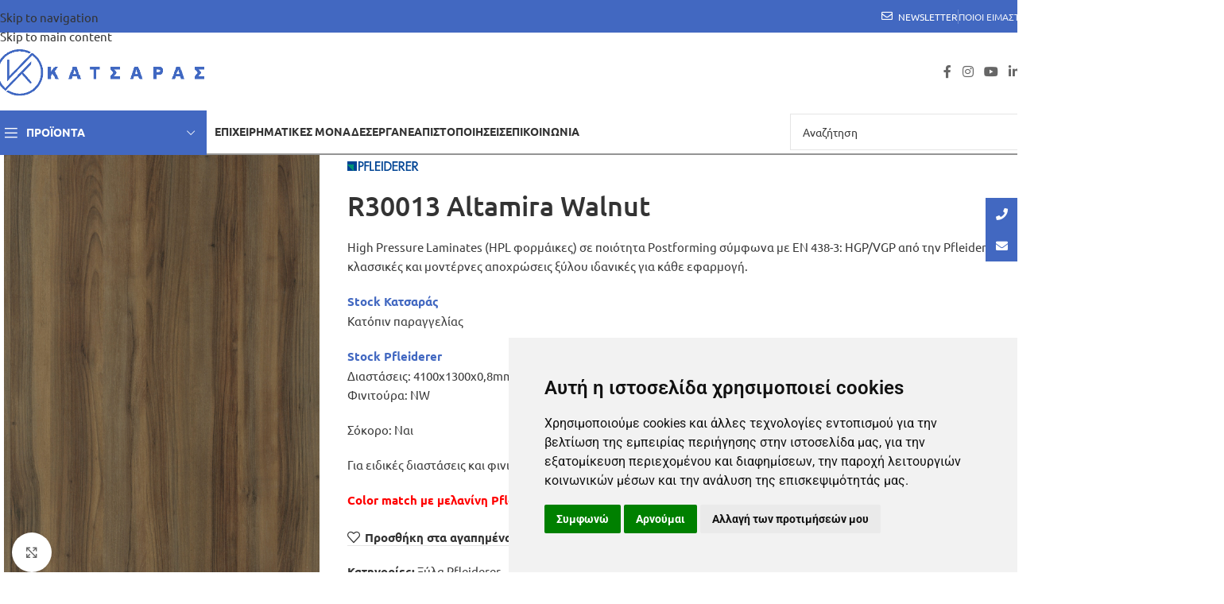

--- FILE ---
content_type: text/html; charset=UTF-8
request_url: https://katsaras.gr/product/r30013-altamira-walnut/
body_size: 42092
content:
<!DOCTYPE html>
<html lang="el">
<head>
	<meta charset="UTF-8">
	<link rel="profile" href="https://gmpg.org/xfn/11">
	<link rel="pingback" href="https://katsaras.gr/xmlrpc.php">

	<title>R30013 Altamira Walnut &#8211; Katsaras</title>
<meta name='robots' content='max-image-preview:large' />

<!-- Google Tag Manager by PYS -->
    <script data-cfasync="false" data-pagespeed-no-defer>
	    window.dataLayerPYS = window.dataLayerPYS || [];
	</script>
<!-- End Google Tag Manager by PYS --><script type='application/javascript'  id='pys-version-script'>console.log('PixelYourSite Free version 11.1.4.1');</script>
<link rel='dns-prefetch' href='//cdnjs.cloudflare.com' />
<link rel='dns-prefetch' href='//fonts.googleapis.com' />
<link rel="alternate" type="application/rss+xml" title="Ροή RSS &raquo; Katsaras" href="https://katsaras.gr/feed/" />
<link rel="alternate" type="application/rss+xml" title="Ροή Σχολίων &raquo; Katsaras" href="https://katsaras.gr/comments/feed/" />
<link rel="alternate" title="oEmbed (JSON)" type="application/json+oembed" href="https://katsaras.gr/wp-json/oembed/1.0/embed?url=https%3A%2F%2Fkatsaras.gr%2Fproduct%2Fr30013-altamira-walnut%2F" />
<link rel="alternate" title="oEmbed (XML)" type="text/xml+oembed" href="https://katsaras.gr/wp-json/oembed/1.0/embed?url=https%3A%2F%2Fkatsaras.gr%2Fproduct%2Fr30013-altamira-walnut%2F&#038;format=xml" />
<style id='wp-img-auto-sizes-contain-inline-css' type='text/css'>
img:is([sizes=auto i],[sizes^="auto," i]){contain-intrinsic-size:3000px 1500px}
/*# sourceURL=wp-img-auto-sizes-contain-inline-css */
</style>
<link rel='stylesheet' id='load-fa-css' href='https://cdnjs.cloudflare.com/ajax/libs/font-awesome/5.15.4/css/all.min.css?ver=6.9' type='text/css' media='all' />
<style id='woocommerce-inline-inline-css' type='text/css'>
.woocommerce form .form-row .required { visibility: visible; }
/*# sourceURL=woocommerce-inline-inline-css */
</style>
<link rel='stylesheet' id='htbbootstrap-css' href='https://katsaras.gr/wp-content/plugins/ht-mega-for-elementor/assets/css/htbbootstrap.css?ver=3.0.1' type='text/css' media='all' />
<link rel='stylesheet' id='htmega-animation-css' href='https://katsaras.gr/wp-content/plugins/ht-mega-for-elementor/assets/css/animation.css?ver=3.0.1' type='text/css' media='all' />
<link rel='stylesheet' id='htmega-keyframes-css' href='https://katsaras.gr/wp-content/plugins/ht-mega-for-elementor/assets/css/htmega-keyframes.css?ver=3.0.1' type='text/css' media='all' />
<link rel='stylesheet' id='htmega-global-style-min-css' href='https://katsaras.gr/wp-content/plugins/ht-mega-for-elementor/assets/css/htmega-global-style.min.css?ver=3.0.1' type='text/css' media='all' />
<link rel='stylesheet' id='elementor-icons-css' href='https://katsaras.gr/wp-content/plugins/elementor/assets/lib/eicons/css/elementor-icons.min.css?ver=5.44.0' type='text/css' media='all' />
<link rel='stylesheet' id='elementor-frontend-css' href='https://katsaras.gr/wp-content/plugins/elementor/assets/css/frontend.min.css?ver=3.33.2' type='text/css' media='all' />
<style id='elementor-frontend-inline-css' type='text/css'>
.elementor-kit-10452{--e-global-color-primary:#4268C1;--e-global-color-secondary:#54595F;--e-global-color-text:#7A7A7A;--e-global-color-accent:#61CE70;--e-global-typography-primary-font-family:"Roboto";--e-global-typography-primary-font-weight:600;--e-global-typography-secondary-font-family:"Roboto Slab";--e-global-typography-secondary-font-weight:400;--e-global-typography-text-font-family:"Roboto";--e-global-typography-text-font-weight:400;--e-global-typography-accent-font-family:"Roboto";--e-global-typography-accent-font-weight:500;}.elementor-kit-10452 e-page-transition{background-color:#FFBC7D;}.elementor-section.elementor-section-boxed > .elementor-container{max-width:1140px;}.e-con{--container-max-width:1140px;}.elementor-widget:not(:last-child){margin-block-end:20px;}.elementor-element{--widgets-spacing:20px 20px;--widgets-spacing-row:20px;--widgets-spacing-column:20px;}{}h1.entry-title{display:var(--page-title-display);}@media(max-width:1024px){.elementor-section.elementor-section-boxed > .elementor-container{max-width:1024px;}.e-con{--container-max-width:1024px;}}@media(max-width:767px){.elementor-section.elementor-section-boxed > .elementor-container{max-width:767px;}.e-con{--container-max-width:767px;}}
.elementor-16539 .elementor-element.elementor-element-5957144 > .elementor-container > .elementor-column > .elementor-widget-wrap{align-content:flex-start;align-items:flex-start;}.elementor-16539 .elementor-element.elementor-element-5957144{margin:0px 0px 80px 0px;}.elementor-16539 .elementor-element.elementor-element-689914e > .elementor-element-populated{margin:0px 0px 50px 0px;--e-column-margin-right:0px;--e-column-margin-left:0px;}.elementor-16539 .elementor-element.elementor-element-6306caa .title-after_title, .elementor-16539 .elementor-element.elementor-element-6306caa .title-subtitle, .elementor-16539 .elementor-element.elementor-element-6306caa .woodmart-title-container{max-width:90%;}.elementor-16539 .elementor-element.elementor-element-6306caa .title-subtitle{color:#777777;font-size:16px;font-weight:600;}.elementor-16539 .elementor-element.elementor-element-6306caa .title{font-size:21px;}.elementor-16539 .elementor-element.elementor-element-1c2db24{--icon-box-icon-margin:15px;}.elementor-16539 .elementor-element.elementor-element-1c2db24.elementor-view-stacked .elementor-icon{background-color:#545454;}.elementor-16539 .elementor-element.elementor-element-1c2db24.elementor-view-framed .elementor-icon, .elementor-16539 .elementor-element.elementor-element-1c2db24.elementor-view-default .elementor-icon{fill:#545454;color:#545454;border-color:#545454;}.elementor-16539 .elementor-element.elementor-element-1c2db24 .elementor-icon{font-size:35px;}.elementor-16539 .elementor-element.elementor-element-1c2db24 .elementor-icon-box-title, .elementor-16539 .elementor-element.elementor-element-1c2db24 .elementor-icon-box-title a{font-size:6px;}.elementor-16539 .elementor-element.elementor-element-1c2db24 .elementor-icon-box-description{font-size:11px;}.elementor-16539 .elementor-element.elementor-element-6f0c380{--icon-box-icon-margin:15px;}.elementor-16539 .elementor-element.elementor-element-6f0c380.elementor-view-stacked .elementor-icon{background-color:#545454;}.elementor-16539 .elementor-element.elementor-element-6f0c380.elementor-view-framed .elementor-icon, .elementor-16539 .elementor-element.elementor-element-6f0c380.elementor-view-default .elementor-icon{fill:#545454;color:#545454;border-color:#545454;}.elementor-16539 .elementor-element.elementor-element-6f0c380 .elementor-icon{font-size:35px;}.elementor-16539 .elementor-element.elementor-element-6f0c380 .elementor-icon-box-description{font-size:11px;}.elementor-16539 .elementor-element.elementor-element-54f5463{--icon-box-icon-margin:15px;}.elementor-16539 .elementor-element.elementor-element-54f5463.elementor-view-stacked .elementor-icon{background-color:#545454;}.elementor-16539 .elementor-element.elementor-element-54f5463.elementor-view-framed .elementor-icon, .elementor-16539 .elementor-element.elementor-element-54f5463.elementor-view-default .elementor-icon{fill:#545454;color:#545454;border-color:#545454;}.elementor-16539 .elementor-element.elementor-element-54f5463 .elementor-icon{font-size:35px;}.elementor-16539 .elementor-element.elementor-element-54f5463 .elementor-icon-box-description{font-size:11px;}.elementor-16539 .elementor-element.elementor-element-e66f0cf{--icon-box-icon-margin:15px;}.elementor-16539 .elementor-element.elementor-element-e66f0cf.elementor-view-stacked .elementor-icon{background-color:#545454;}.elementor-16539 .elementor-element.elementor-element-e66f0cf.elementor-view-framed .elementor-icon, .elementor-16539 .elementor-element.elementor-element-e66f0cf.elementor-view-default .elementor-icon{fill:#545454;color:#545454;border-color:#545454;}.elementor-16539 .elementor-element.elementor-element-e66f0cf .elementor-icon{font-size:35px;}.elementor-16539 .elementor-element.elementor-element-e66f0cf .elementor-icon-box-description{font-size:11px;}.elementor-16539 .elementor-element.elementor-element-7012b0a{--icon-box-icon-margin:15px;}.elementor-16539 .elementor-element.elementor-element-7012b0a.elementor-view-stacked .elementor-icon{background-color:#545454;}.elementor-16539 .elementor-element.elementor-element-7012b0a.elementor-view-framed .elementor-icon, .elementor-16539 .elementor-element.elementor-element-7012b0a.elementor-view-default .elementor-icon{fill:#545454;color:#545454;border-color:#545454;}.elementor-16539 .elementor-element.elementor-element-7012b0a .elementor-icon{font-size:35px;}.elementor-16539 .elementor-element.elementor-element-7012b0a .elementor-icon-box-description{font-size:11px;}.elementor-16539 .elementor-element.elementor-element-0a1bb0f{--icon-box-icon-margin:15px;}.elementor-16539 .elementor-element.elementor-element-0a1bb0f.elementor-view-stacked .elementor-icon{background-color:#545454;}.elementor-16539 .elementor-element.elementor-element-0a1bb0f.elementor-view-framed .elementor-icon, .elementor-16539 .elementor-element.elementor-element-0a1bb0f.elementor-view-default .elementor-icon{fill:#545454;color:#545454;border-color:#545454;}.elementor-16539 .elementor-element.elementor-element-0a1bb0f .elementor-icon{font-size:35px;}.elementor-16539 .elementor-element.elementor-element-0a1bb0f .elementor-icon-box-description{font-size:11px;}.elementor-16539 .elementor-element.elementor-element-0600fdd{--icon-box-icon-margin:15px;}.elementor-16539 .elementor-element.elementor-element-0600fdd.elementor-view-stacked .elementor-icon{background-color:#545454;}.elementor-16539 .elementor-element.elementor-element-0600fdd.elementor-view-framed .elementor-icon, .elementor-16539 .elementor-element.elementor-element-0600fdd.elementor-view-default .elementor-icon{fill:#545454;color:#545454;border-color:#545454;}.elementor-16539 .elementor-element.elementor-element-0600fdd .elementor-icon{font-size:35px;}.elementor-16539 .elementor-element.elementor-element-0600fdd .elementor-icon-box-description{font-size:11px;}.elementor-16539 .elementor-element.elementor-element-cf64ea4{--icon-box-icon-margin:15px;}.elementor-16539 .elementor-element.elementor-element-cf64ea4.elementor-view-stacked .elementor-icon{background-color:#545454;}.elementor-16539 .elementor-element.elementor-element-cf64ea4.elementor-view-framed .elementor-icon, .elementor-16539 .elementor-element.elementor-element-cf64ea4.elementor-view-default .elementor-icon{fill:#545454;color:#545454;border-color:#545454;}.elementor-16539 .elementor-element.elementor-element-cf64ea4 .elementor-icon{font-size:35px;}.elementor-16539 .elementor-element.elementor-element-cf64ea4 .elementor-icon-box-description{font-size:11px;}.elementor-16539 .elementor-element.elementor-element-07c3e98{--icon-box-icon-margin:0px;}.elementor-16539 .elementor-element.elementor-element-07c3e98.elementor-view-stacked .elementor-icon{background-color:#545454;}.elementor-16539 .elementor-element.elementor-element-07c3e98.elementor-view-framed .elementor-icon, .elementor-16539 .elementor-element.elementor-element-07c3e98.elementor-view-default .elementor-icon{fill:#545454;color:#545454;border-color:#545454;}.elementor-16539 .elementor-element.elementor-element-07c3e98 .elementor-icon{font-size:35px;}.elementor-16539 .elementor-element.elementor-element-07c3e98 .elementor-icon-box-description{font-size:11px;}.elementor-16539 .elementor-element.elementor-element-4fe12ba img{width:78%;}.elementor-16539 .elementor-element.elementor-element-fdae989 img{width:78%;}.elementor-16539 .elementor-element.elementor-element-aa39757 img{width:78%;}.elementor-16539 .elementor-element.elementor-element-76e39d8 > .elementor-element-populated{padding:0% 10% 0% 10%;}.elementor-16539 .elementor-element.elementor-element-aae1f34 > .elementor-widget-container{margin:7px 7px 7px 7px;}.elementor-16539 .elementor-element.elementor-element-aae1f34 .title-after_title, .elementor-16539 .elementor-element.elementor-element-aae1f34 .title-subtitle, .elementor-16539 .elementor-element.elementor-element-aae1f34 .woodmart-title-container{max-width:90%;}.elementor-16539 .elementor-element.elementor-element-aae1f34 .title-subtitle{color:#777777;font-size:16px;font-weight:600;}.elementor-16539 .elementor-element.elementor-element-aae1f34 .title{font-size:21px;}.elementor-16539 .elementor-element.elementor-element-ec5b564 > .elementor-widget-container{padding:15px 15px 15px 15px;}.elementor-16539 .elementor-element.elementor-element-37e76f0{--spacer-size:50px;}.elementor-16539 .elementor-element.elementor-element-74c10ed .title-after_title, .elementor-16539 .elementor-element.elementor-element-74c10ed .title-subtitle, .elementor-16539 .elementor-element.elementor-element-74c10ed .woodmart-title-container{max-width:90%;}.elementor-16539 .elementor-element.elementor-element-74c10ed .title-subtitle{color:#777777;font-size:16px;font-weight:600;}.elementor-16539 .elementor-element.elementor-element-74c10ed .title{font-size:21px;}.elementor-16539 .elementor-element.elementor-element-bad08ff > .elementor-widget-container{padding:15px 15px 15px 15px;}.elementor-16539 .elementor-element.elementor-element-af09a69 .title-after_title, .elementor-16539 .elementor-element.elementor-element-af09a69 .title-subtitle, .elementor-16539 .elementor-element.elementor-element-af09a69 .woodmart-title-container{max-width:90%;}.elementor-16539 .elementor-element.elementor-element-af09a69 .title-subtitle{color:#777777;font-size:16px;font-weight:600;}.elementor-16539 .elementor-element.elementor-element-af09a69 .title{font-size:21px;}.elementor-16539 .elementor-element.elementor-element-1ea5a46 .gallery-item img{border-radius:0px 0px 0px 0px;}.elementor-16539 .elementor-element.elementor-element-1ea5a46 .gallery-item .gallery-caption{text-align:center;}@media(min-width:768px){.elementor-16539 .elementor-element.elementor-element-689914e{width:52.653%;}.elementor-16539 .elementor-element.elementor-element-8fdc543{width:20%;}.elementor-16539 .elementor-element.elementor-element-cc166eb{width:17.987%;}.elementor-16539 .elementor-element.elementor-element-a9ffd41{width:21.32%;}.elementor-16539 .elementor-element.elementor-element-2702de4{width:20.66%;}.elementor-16539 .elementor-element.elementor-element-20ff807{width:23.184%;}.elementor-16539 .elementor-element.elementor-element-cf86837{width:27.638%;}.elementor-16539 .elementor-element.elementor-element-2fcc81a{width:24.135%;}.elementor-16539 .elementor-element.elementor-element-76e39d8{width:47.194%;}.elementor-16539 .elementor-element.elementor-element-feebe49{width:17.852%;}.elementor-16539 .elementor-element.elementor-element-8a7fd37{width:63.276%;}.elementor-16539 .elementor-element.elementor-element-af61386{width:18.198%;}}@media(max-width:1024px){.elementor-16539 .elementor-element.elementor-element-689914e > .elementor-element-populated{margin:0px 0px 60px 0px;--e-column-margin-right:0px;--e-column-margin-left:0px;}.elementor-16539 .elementor-element.elementor-element-6306caa .title{font-size:22px;}.elementor-16539 .elementor-element.elementor-element-aae1f34 .title{font-size:22px;}.elementor-16539 .elementor-element.elementor-element-74c10ed .title{font-size:22px;}.elementor-16539 .elementor-element.elementor-element-af09a69 .title{font-size:22px;}}@media(max-width:767px){.elementor-16539 .elementor-element.elementor-element-689914e > .elementor-element-populated{margin:0px 0px 40px 0px;--e-column-margin-right:0px;--e-column-margin-left:0px;}.elementor-16539 .elementor-element.elementor-element-6306caa .title-subtitle{font-size:14px;}.elementor-16539 .elementor-element.elementor-element-aae1f34 .title-subtitle{font-size:14px;}.elementor-16539 .elementor-element.elementor-element-74c10ed .title-subtitle{font-size:14px;}.elementor-16539 .elementor-element.elementor-element-af09a69 .title-subtitle{font-size:14px;}}
/*# sourceURL=elementor-frontend-inline-css */
</style>
<link rel='stylesheet' id='font-awesome-5-all-css' href='https://katsaras.gr/wp-content/plugins/elementor/assets/lib/font-awesome/css/all.min.css?ver=3.33.2' type='text/css' media='all' />
<link rel='stylesheet' id='font-awesome-4-shim-css' href='https://katsaras.gr/wp-content/plugins/elementor/assets/lib/font-awesome/css/v4-shims.min.css?ver=3.33.2' type='text/css' media='all' />
<link rel='stylesheet' id='widget-icon-box-css' href='https://katsaras.gr/wp-content/plugins/elementor/assets/css/widget-icon-box.min.css?ver=3.33.2' type='text/css' media='all' />
<link rel='stylesheet' id='widget-image-css' href='https://katsaras.gr/wp-content/plugins/elementor/assets/css/widget-image.min.css?ver=3.33.2' type='text/css' media='all' />
<link rel='stylesheet' id='widget-spacer-css' href='https://katsaras.gr/wp-content/plugins/elementor/assets/css/widget-spacer.min.css?ver=3.33.2' type='text/css' media='all' />
<link rel='stylesheet' id='swiper-css' href='https://katsaras.gr/wp-content/plugins/elementor/assets/lib/swiper/v8/css/swiper.min.css?ver=8.4.5' type='text/css' media='all' />
<link rel='stylesheet' id='e-swiper-css' href='https://katsaras.gr/wp-content/plugins/elementor/assets/css/conditionals/e-swiper.min.css?ver=3.33.2' type='text/css' media='all' />
<link rel='stylesheet' id='widget-image-gallery-css' href='https://katsaras.gr/wp-content/plugins/elementor/assets/css/widget-image-gallery.min.css?ver=3.33.2' type='text/css' media='all' />
<link rel='stylesheet' id='wd-style-base-css' href='https://katsaras.gr/wp-content/themes/woodmart/css/parts/base.min.css?ver=8.3.6' type='text/css' media='all' />
<link rel='stylesheet' id='wd-helpers-wpb-elem-css' href='https://katsaras.gr/wp-content/themes/woodmart/css/parts/helpers-wpb-elem.min.css?ver=8.3.6' type='text/css' media='all' />
<link rel='stylesheet' id='wd-elementor-base-css' href='https://katsaras.gr/wp-content/themes/woodmart/css/parts/int-elem-base.min.css?ver=8.3.6' type='text/css' media='all' />
<link rel='stylesheet' id='wd-elementor-pro-base-css' href='https://katsaras.gr/wp-content/themes/woodmart/css/parts/int-elementor-pro.min.css?ver=8.3.6' type='text/css' media='all' />
<link rel='stylesheet' id='wd-woocommerce-base-css' href='https://katsaras.gr/wp-content/themes/woodmart/css/parts/woocommerce-base.min.css?ver=8.3.6' type='text/css' media='all' />
<link rel='stylesheet' id='wd-mod-star-rating-css' href='https://katsaras.gr/wp-content/themes/woodmart/css/parts/mod-star-rating.min.css?ver=8.3.6' type='text/css' media='all' />
<link rel='stylesheet' id='wd-woocommerce-block-notices-css' href='https://katsaras.gr/wp-content/themes/woodmart/css/parts/woo-mod-block-notices.min.css?ver=8.3.6' type='text/css' media='all' />
<link rel='stylesheet' id='wd-woo-mod-quantity-css' href='https://katsaras.gr/wp-content/themes/woodmart/css/parts/woo-mod-quantity.min.css?ver=8.3.6' type='text/css' media='all' />
<link rel='stylesheet' id='wd-woo-single-prod-el-base-css' href='https://katsaras.gr/wp-content/themes/woodmart/css/parts/woo-single-prod-el-base.min.css?ver=8.3.6' type='text/css' media='all' />
<link rel='stylesheet' id='wd-woo-mod-stock-status-css' href='https://katsaras.gr/wp-content/themes/woodmart/css/parts/woo-mod-stock-status.min.css?ver=8.3.6' type='text/css' media='all' />
<link rel='stylesheet' id='wd-woo-mod-shop-attributes-css' href='https://katsaras.gr/wp-content/themes/woodmart/css/parts/woo-mod-shop-attributes.min.css?ver=8.3.6' type='text/css' media='all' />
<link rel='stylesheet' id='wd-wp-blocks-css' href='https://katsaras.gr/wp-content/themes/woodmart/css/parts/wp-blocks.min.css?ver=8.3.6' type='text/css' media='all' />
<link rel='stylesheet' id='child-style-css' href='https://katsaras.gr/wp-content/themes/woodmart-child/style.css?ver=8.3.6' type='text/css' media='all' />
<link rel='stylesheet' id='wd-header-base-css' href='https://katsaras.gr/wp-content/themes/woodmart/css/parts/header-base.min.css?ver=8.3.6' type='text/css' media='all' />
<link rel='stylesheet' id='wd-mod-tools-css' href='https://katsaras.gr/wp-content/themes/woodmart/css/parts/mod-tools.min.css?ver=8.3.6' type='text/css' media='all' />
<link rel='stylesheet' id='wd-header-elements-base-css' href='https://katsaras.gr/wp-content/themes/woodmart/css/parts/header-el-base.min.css?ver=8.3.6' type='text/css' media='all' />
<link rel='stylesheet' id='wd-social-icons-css' href='https://katsaras.gr/wp-content/themes/woodmart/css/parts/el-social-icons.min.css?ver=8.3.6' type='text/css' media='all' />
<link rel='stylesheet' id='wd-header-mobile-nav-dropdown-css' href='https://katsaras.gr/wp-content/themes/woodmart/css/parts/header-el-mobile-nav-dropdown.min.css?ver=8.3.6' type='text/css' media='all' />
<link rel='stylesheet' id='wd-header-search-css' href='https://katsaras.gr/wp-content/themes/woodmart/css/parts/header-el-search.min.css?ver=8.3.6' type='text/css' media='all' />
<link rel='stylesheet' id='wd-header-categories-nav-css' href='https://katsaras.gr/wp-content/themes/woodmart/css/parts/header-el-category-nav.min.css?ver=8.3.6' type='text/css' media='all' />
<link rel='stylesheet' id='wd-mod-nav-vertical-css' href='https://katsaras.gr/wp-content/themes/woodmart/css/parts/mod-nav-vertical.min.css?ver=8.3.6' type='text/css' media='all' />
<link rel='stylesheet' id='wd-mod-nav-vertical-design-default-css' href='https://katsaras.gr/wp-content/themes/woodmart/css/parts/mod-nav-vertical-design-default.min.css?ver=8.3.6' type='text/css' media='all' />
<link rel='stylesheet' id='wd-mod-nav-menu-label-css' href='https://katsaras.gr/wp-content/themes/woodmart/css/parts/mod-nav-menu-label.min.css?ver=8.3.6' type='text/css' media='all' />
<link rel='stylesheet' id='wd-banner-css' href='https://katsaras.gr/wp-content/themes/woodmart/css/parts/el-banner.min.css?ver=8.3.6' type='text/css' media='all' />
<link rel='stylesheet' id='wd-banner-style-mask-and-shadow-css' href='https://katsaras.gr/wp-content/themes/woodmart/css/parts/el-banner-style-mask-and-shadow.min.css?ver=8.3.6' type='text/css' media='all' />
<link rel='stylesheet' id='wd-button-css' href='https://katsaras.gr/wp-content/themes/woodmart/css/parts/el-button.min.css?ver=8.3.6' type='text/css' media='all' />
<link rel='stylesheet' id='wd-section-title-css' href='https://katsaras.gr/wp-content/themes/woodmart/css/parts/el-section-title.min.css?ver=8.3.6' type='text/css' media='all' />
<link rel='stylesheet' id='wd-header-search-form-css' href='https://katsaras.gr/wp-content/themes/woodmart/css/parts/header-el-search-form.min.css?ver=8.3.6' type='text/css' media='all' />
<link rel='stylesheet' id='wd-wd-search-form-css' href='https://katsaras.gr/wp-content/themes/woodmart/css/parts/wd-search-form.min.css?ver=8.3.6' type='text/css' media='all' />
<link rel='stylesheet' id='wd-wd-search-results-css' href='https://katsaras.gr/wp-content/themes/woodmart/css/parts/wd-search-results.min.css?ver=8.3.6' type='text/css' media='all' />
<link rel='stylesheet' id='wd-wd-search-dropdown-css' href='https://katsaras.gr/wp-content/themes/woodmart/css/parts/wd-search-dropdown.min.css?ver=8.3.6' type='text/css' media='all' />
<link rel='stylesheet' id='wd-page-title-css' href='https://katsaras.gr/wp-content/themes/woodmart/css/parts/page-title.min.css?ver=8.3.6' type='text/css' media='all' />
<link rel='stylesheet' id='wd-woo-single-prod-predefined-css' href='https://katsaras.gr/wp-content/themes/woodmart/css/parts/woo-single-prod-predefined.min.css?ver=8.3.6' type='text/css' media='all' />
<link rel='stylesheet' id='wd-woo-single-prod-and-quick-view-predefined-css' href='https://katsaras.gr/wp-content/themes/woodmart/css/parts/woo-single-prod-and-quick-view-predefined.min.css?ver=8.3.6' type='text/css' media='all' />
<link rel='stylesheet' id='wd-woo-single-prod-el-tabs-predefined-css' href='https://katsaras.gr/wp-content/themes/woodmart/css/parts/woo-single-prod-el-tabs-predefined.min.css?ver=8.3.6' type='text/css' media='all' />
<link rel='stylesheet' id='wd-woo-single-prod-el-gallery-css' href='https://katsaras.gr/wp-content/themes/woodmart/css/parts/woo-single-prod-el-gallery.min.css?ver=8.3.6' type='text/css' media='all' />
<link rel='stylesheet' id='wd-swiper-css' href='https://katsaras.gr/wp-content/themes/woodmart/css/parts/lib-swiper.min.css?ver=8.3.6' type='text/css' media='all' />
<link rel='stylesheet' id='wd-swiper-arrows-css' href='https://katsaras.gr/wp-content/themes/woodmart/css/parts/lib-swiper-arrows.min.css?ver=8.3.6' type='text/css' media='all' />
<link rel='stylesheet' id='wd-photoswipe-css' href='https://katsaras.gr/wp-content/themes/woodmart/css/parts/lib-photoswipe.min.css?ver=8.3.6' type='text/css' media='all' />
<link rel='stylesheet' id='wd-tabs-css' href='https://katsaras.gr/wp-content/themes/woodmart/css/parts/el-tabs.min.css?ver=8.3.6' type='text/css' media='all' />
<link rel='stylesheet' id='wd-woo-single-prod-el-tabs-opt-layout-tabs-css' href='https://katsaras.gr/wp-content/themes/woodmart/css/parts/woo-single-prod-el-tabs-opt-layout-tabs.min.css?ver=8.3.6' type='text/css' media='all' />
<link rel='stylesheet' id='wd-accordion-css' href='https://katsaras.gr/wp-content/themes/woodmart/css/parts/el-accordion.min.css?ver=8.3.6' type='text/css' media='all' />
<link rel='stylesheet' id='wd-accordion-elem-wpb-css' href='https://katsaras.gr/wp-content/themes/woodmart/css/parts/el-accordion-wpb-elem.min.css?ver=8.3.6' type='text/css' media='all' />
<link rel='stylesheet' id='wd-mfp-popup-css' href='https://katsaras.gr/wp-content/themes/woodmart/css/parts/lib-magnific-popup.min.css?ver=8.3.6' type='text/css' media='all' />
<link rel='stylesheet' id='wd-mod-animations-transform-css' href='https://katsaras.gr/wp-content/themes/woodmart/css/parts/mod-animations-transform.min.css?ver=8.3.6' type='text/css' media='all' />
<link rel='stylesheet' id='wd-mod-transform-css' href='https://katsaras.gr/wp-content/themes/woodmart/css/parts/mod-transform.min.css?ver=8.3.6' type='text/css' media='all' />
<link rel='stylesheet' id='wd-image-gallery-css' href='https://katsaras.gr/wp-content/themes/woodmart/css/parts/el-gallery.min.css?ver=8.3.6' type='text/css' media='all' />
<link rel='stylesheet' id='wd-swiper-pagin-css' href='https://katsaras.gr/wp-content/themes/woodmart/css/parts/lib-swiper-pagin.min.css?ver=8.3.6' type='text/css' media='all' />
<link rel='stylesheet' id='wd-footer-base-css' href='https://katsaras.gr/wp-content/themes/woodmart/css/parts/footer-base.min.css?ver=8.3.6' type='text/css' media='all' />
<link rel='stylesheet' id='wd-social-icons-styles-css' href='https://katsaras.gr/wp-content/themes/woodmart/css/parts/el-social-styles.min.css?ver=8.3.6' type='text/css' media='all' />
<link rel='stylesheet' id='wd-info-box-css' href='https://katsaras.gr/wp-content/themes/woodmart/css/parts/el-info-box.min.css?ver=8.3.6' type='text/css' media='all' />
<link rel='stylesheet' id='wd-mc4wp-css' href='https://katsaras.gr/wp-content/themes/woodmart/css/parts/int-mc4wp.min.css?ver=8.3.6' type='text/css' media='all' />
<link rel='stylesheet' id='wd-bottom-toolbar-css' href='https://katsaras.gr/wp-content/themes/woodmart/css/parts/opt-bottom-toolbar.min.css?ver=8.3.6' type='text/css' media='all' />
<style type="text/css">@font-face {font-family:Ubuntu;font-style:normal;font-weight:400;src:url(/cf-fonts/s/ubuntu/5.0.11/cyrillic-ext/400/normal.woff2);unicode-range:U+0460-052F,U+1C80-1C88,U+20B4,U+2DE0-2DFF,U+A640-A69F,U+FE2E-FE2F;font-display:swap;}@font-face {font-family:Ubuntu;font-style:normal;font-weight:400;src:url(/cf-fonts/s/ubuntu/5.0.11/latin/400/normal.woff2);unicode-range:U+0000-00FF,U+0131,U+0152-0153,U+02BB-02BC,U+02C6,U+02DA,U+02DC,U+0304,U+0308,U+0329,U+2000-206F,U+2074,U+20AC,U+2122,U+2191,U+2193,U+2212,U+2215,U+FEFF,U+FFFD;font-display:swap;}@font-face {font-family:Ubuntu;font-style:normal;font-weight:400;src:url(/cf-fonts/s/ubuntu/5.0.11/greek/400/normal.woff2);unicode-range:U+0370-03FF;font-display:swap;}@font-face {font-family:Ubuntu;font-style:normal;font-weight:400;src:url(/cf-fonts/s/ubuntu/5.0.11/cyrillic/400/normal.woff2);unicode-range:U+0301,U+0400-045F,U+0490-0491,U+04B0-04B1,U+2116;font-display:swap;}@font-face {font-family:Ubuntu;font-style:normal;font-weight:400;src:url(/cf-fonts/s/ubuntu/5.0.11/latin-ext/400/normal.woff2);unicode-range:U+0100-02AF,U+0304,U+0308,U+0329,U+1E00-1E9F,U+1EF2-1EFF,U+2020,U+20A0-20AB,U+20AD-20CF,U+2113,U+2C60-2C7F,U+A720-A7FF;font-display:swap;}@font-face {font-family:Ubuntu;font-style:normal;font-weight:400;src:url(/cf-fonts/s/ubuntu/5.0.11/greek-ext/400/normal.woff2);unicode-range:U+1F00-1FFF;font-display:swap;}@font-face {font-family:Ubuntu;font-style:normal;font-weight:700;src:url(/cf-fonts/s/ubuntu/5.0.11/cyrillic-ext/700/normal.woff2);unicode-range:U+0460-052F,U+1C80-1C88,U+20B4,U+2DE0-2DFF,U+A640-A69F,U+FE2E-FE2F;font-display:swap;}@font-face {font-family:Ubuntu;font-style:normal;font-weight:700;src:url(/cf-fonts/s/ubuntu/5.0.11/latin-ext/700/normal.woff2);unicode-range:U+0100-02AF,U+0304,U+0308,U+0329,U+1E00-1E9F,U+1EF2-1EFF,U+2020,U+20A0-20AB,U+20AD-20CF,U+2113,U+2C60-2C7F,U+A720-A7FF;font-display:swap;}@font-face {font-family:Ubuntu;font-style:normal;font-weight:700;src:url(/cf-fonts/s/ubuntu/5.0.11/greek/700/normal.woff2);unicode-range:U+0370-03FF;font-display:swap;}@font-face {font-family:Ubuntu;font-style:normal;font-weight:700;src:url(/cf-fonts/s/ubuntu/5.0.11/cyrillic/700/normal.woff2);unicode-range:U+0301,U+0400-045F,U+0490-0491,U+04B0-04B1,U+2116;font-display:swap;}@font-face {font-family:Ubuntu;font-style:normal;font-weight:700;src:url(/cf-fonts/s/ubuntu/5.0.11/greek-ext/700/normal.woff2);unicode-range:U+1F00-1FFF;font-display:swap;}@font-face {font-family:Ubuntu;font-style:normal;font-weight:700;src:url(/cf-fonts/s/ubuntu/5.0.11/latin/700/normal.woff2);unicode-range:U+0000-00FF,U+0131,U+0152-0153,U+02BB-02BC,U+02C6,U+02DA,U+02DC,U+0304,U+0308,U+0329,U+2000-206F,U+2074,U+20AC,U+2122,U+2191,U+2193,U+2212,U+2215,U+FEFF,U+FFFD;font-display:swap;}@font-face {font-family:Ubuntu;font-style:normal;font-weight:300;src:url(/cf-fonts/s/ubuntu/5.0.11/greek-ext/300/normal.woff2);unicode-range:U+1F00-1FFF;font-display:swap;}@font-face {font-family:Ubuntu;font-style:normal;font-weight:300;src:url(/cf-fonts/s/ubuntu/5.0.11/latin-ext/300/normal.woff2);unicode-range:U+0100-02AF,U+0304,U+0308,U+0329,U+1E00-1E9F,U+1EF2-1EFF,U+2020,U+20A0-20AB,U+20AD-20CF,U+2113,U+2C60-2C7F,U+A720-A7FF;font-display:swap;}@font-face {font-family:Ubuntu;font-style:normal;font-weight:300;src:url(/cf-fonts/s/ubuntu/5.0.11/latin/300/normal.woff2);unicode-range:U+0000-00FF,U+0131,U+0152-0153,U+02BB-02BC,U+02C6,U+02DA,U+02DC,U+0304,U+0308,U+0329,U+2000-206F,U+2074,U+20AC,U+2122,U+2191,U+2193,U+2212,U+2215,U+FEFF,U+FFFD;font-display:swap;}@font-face {font-family:Ubuntu;font-style:normal;font-weight:300;src:url(/cf-fonts/s/ubuntu/5.0.11/cyrillic/300/normal.woff2);unicode-range:U+0301,U+0400-045F,U+0490-0491,U+04B0-04B1,U+2116;font-display:swap;}@font-face {font-family:Ubuntu;font-style:normal;font-weight:300;src:url(/cf-fonts/s/ubuntu/5.0.11/greek/300/normal.woff2);unicode-range:U+0370-03FF;font-display:swap;}@font-face {font-family:Ubuntu;font-style:normal;font-weight:300;src:url(/cf-fonts/s/ubuntu/5.0.11/cyrillic-ext/300/normal.woff2);unicode-range:U+0460-052F,U+1C80-1C88,U+20B4,U+2DE0-2DFF,U+A640-A69F,U+FE2E-FE2F;font-display:swap;}@font-face {font-family:Ubuntu;font-style:normal;font-weight:500;src:url(/cf-fonts/s/ubuntu/5.0.11/cyrillic/500/normal.woff2);unicode-range:U+0301,U+0400-045F,U+0490-0491,U+04B0-04B1,U+2116;font-display:swap;}@font-face {font-family:Ubuntu;font-style:normal;font-weight:500;src:url(/cf-fonts/s/ubuntu/5.0.11/greek-ext/500/normal.woff2);unicode-range:U+1F00-1FFF;font-display:swap;}@font-face {font-family:Ubuntu;font-style:normal;font-weight:500;src:url(/cf-fonts/s/ubuntu/5.0.11/latin-ext/500/normal.woff2);unicode-range:U+0100-02AF,U+0304,U+0308,U+0329,U+1E00-1E9F,U+1EF2-1EFF,U+2020,U+20A0-20AB,U+20AD-20CF,U+2113,U+2C60-2C7F,U+A720-A7FF;font-display:swap;}@font-face {font-family:Ubuntu;font-style:normal;font-weight:500;src:url(/cf-fonts/s/ubuntu/5.0.11/greek/500/normal.woff2);unicode-range:U+0370-03FF;font-display:swap;}@font-face {font-family:Ubuntu;font-style:normal;font-weight:500;src:url(/cf-fonts/s/ubuntu/5.0.11/latin/500/normal.woff2);unicode-range:U+0000-00FF,U+0131,U+0152-0153,U+02BB-02BC,U+02C6,U+02DA,U+02DC,U+0304,U+0308,U+0329,U+2000-206F,U+2074,U+20AC,U+2122,U+2191,U+2193,U+2212,U+2215,U+FEFF,U+FFFD;font-display:swap;}@font-face {font-family:Ubuntu;font-style:normal;font-weight:500;src:url(/cf-fonts/s/ubuntu/5.0.11/cyrillic-ext/500/normal.woff2);unicode-range:U+0460-052F,U+1C80-1C88,U+20B4,U+2DE0-2DFF,U+A640-A69F,U+FE2E-FE2F;font-display:swap;}</style>
<link rel='stylesheet' id='elementor-gf-local-roboto-css' href='https://katsaras.gr/wp-content/uploads/elementor/google-fonts/css/roboto.css?ver=1752051856' type='text/css' media='all' />
<link rel='stylesheet' id='elementor-gf-local-robotoslab-css' href='https://katsaras.gr/wp-content/uploads/elementor/google-fonts/css/robotoslab.css?ver=1752051860' type='text/css' media='all' />
<link rel='stylesheet' id='elementor-icons-shared-0-css' href='https://katsaras.gr/wp-content/plugins/elementor/assets/lib/font-awesome/css/fontawesome.min.css?ver=5.15.3' type='text/css' media='all' />
<link rel='stylesheet' id='elementor-icons-fa-solid-css' href='https://katsaras.gr/wp-content/plugins/elementor/assets/lib/font-awesome/css/solid.min.css?ver=5.15.3' type='text/css' media='all' />
<script type="text/javascript" src="https://katsaras.gr/wp-includes/js/jquery/jquery.min.js?ver=3.7.1" id="jquery-core-js"></script>
<script type="text/javascript" src="https://katsaras.gr/wp-includes/js/jquery/jquery-migrate.min.js?ver=3.4.1" id="jquery-migrate-js"></script>
<script type="text/javascript" src="https://katsaras.gr/wp-content/plugins/woocommerce/assets/js/jquery-blockui/jquery.blockUI.min.js?ver=2.7.0-wc.10.3.6" id="wc-jquery-blockui-js" defer="defer" data-wp-strategy="defer"></script>
<script type="text/javascript" id="wc-add-to-cart-js-extra">
/* <![CDATA[ */
var wc_add_to_cart_params = {"ajax_url":"/wp-admin/admin-ajax.php","wc_ajax_url":"/?wc-ajax=%%endpoint%%","i18n_view_cart":"\u039a\u03b1\u03bb\u03ac\u03b8\u03b9","cart_url":"https://katsaras.gr/?page_id=7","is_cart":"","cart_redirect_after_add":"no"};
//# sourceURL=wc-add-to-cart-js-extra
/* ]]> */
</script>
<script type="text/javascript" src="https://katsaras.gr/wp-content/plugins/woocommerce/assets/js/frontend/add-to-cart.min.js?ver=10.3.6" id="wc-add-to-cart-js" defer="defer" data-wp-strategy="defer"></script>
<script type="text/javascript" src="https://katsaras.gr/wp-content/plugins/woocommerce/assets/js/zoom/jquery.zoom.min.js?ver=1.7.21-wc.10.3.6" id="wc-zoom-js" defer="defer" data-wp-strategy="defer"></script>
<script type="text/javascript" id="wc-single-product-js-extra">
/* <![CDATA[ */
var wc_single_product_params = {"i18n_required_rating_text":"\u03a0\u03b1\u03c1\u03b1\u03ba\u03b1\u03bb\u03bf\u03cd\u03bc\u03b5, \u03b5\u03c0\u03b9\u03bb\u03ad\u03be\u03c4\u03b5 \u03bc\u03af\u03b1 \u03b2\u03b1\u03b8\u03bc\u03bf\u03bb\u03bf\u03b3\u03af\u03b1","i18n_rating_options":["1 \u03b1\u03c0\u03cc 5 \u03b1\u03c3\u03c4\u03ad\u03c1\u03b9\u03b1","2 \u03b1\u03c0\u03cc 5 \u03b1\u03c3\u03c4\u03ad\u03c1\u03b9\u03b1","3 \u03b1\u03c0\u03cc 5 \u03b1\u03c3\u03c4\u03ad\u03c1\u03b9\u03b1","4 \u03b1\u03c0\u03cc 5 \u03b1\u03c3\u03c4\u03ad\u03c1\u03b9\u03b1","5 \u03b1\u03c0\u03cc 5 \u03b1\u03c3\u03c4\u03ad\u03c1\u03b9\u03b1"],"i18n_product_gallery_trigger_text":"View full-screen image gallery","review_rating_required":"yes","flexslider":{"rtl":false,"animation":"slide","smoothHeight":true,"directionNav":false,"controlNav":"thumbnails","slideshow":false,"animationSpeed":500,"animationLoop":false,"allowOneSlide":false},"zoom_enabled":"","zoom_options":[],"photoswipe_enabled":"","photoswipe_options":{"shareEl":false,"closeOnScroll":false,"history":false,"hideAnimationDuration":0,"showAnimationDuration":0},"flexslider_enabled":""};
//# sourceURL=wc-single-product-js-extra
/* ]]> */
</script>
<script type="text/javascript" src="https://katsaras.gr/wp-content/plugins/woocommerce/assets/js/frontend/single-product.min.js?ver=10.3.6" id="wc-single-product-js" defer="defer" data-wp-strategy="defer"></script>
<script type="text/javascript" src="https://katsaras.gr/wp-content/plugins/woocommerce/assets/js/js-cookie/js.cookie.min.js?ver=2.1.4-wc.10.3.6" id="wc-js-cookie-js" defer="defer" data-wp-strategy="defer"></script>
<script type="text/javascript" id="woocommerce-js-extra">
/* <![CDATA[ */
var woocommerce_params = {"ajax_url":"/wp-admin/admin-ajax.php","wc_ajax_url":"/?wc-ajax=%%endpoint%%","i18n_password_show":"\u0395\u03bc\u03c6\u03ac\u03bd\u03b9\u03c3\u03b7 \u03c3\u03c5\u03bd\u03b8\u03b7\u03bc\u03b1\u03c4\u03b9\u03ba\u03bf\u03cd","i18n_password_hide":"\u0391\u03c0\u03cc\u03ba\u03c1\u03c5\u03c8\u03b7 \u03c3\u03c5\u03bd\u03b8\u03b7\u03bc\u03b1\u03c4\u03b9\u03ba\u03bf\u03cd"};
//# sourceURL=woocommerce-js-extra
/* ]]> */
</script>
<script type="text/javascript" src="https://katsaras.gr/wp-content/plugins/woocommerce/assets/js/frontend/woocommerce.min.js?ver=10.3.6" id="woocommerce-js" defer="defer" data-wp-strategy="defer"></script>
<script type="text/javascript" src="https://katsaras.gr/wp-content/plugins/pixelyoursite/dist/scripts/jquery.bind-first-0.2.3.min.js?ver=0.2.3" id="jquery-bind-first-js"></script>
<script type="text/javascript" src="https://katsaras.gr/wp-content/plugins/pixelyoursite/dist/scripts/js.cookie-2.1.3.min.js?ver=2.1.3" id="js-cookie-pys-js"></script>
<script type="text/javascript" src="https://katsaras.gr/wp-content/plugins/pixelyoursite/dist/scripts/tld.min.js?ver=2.3.1" id="js-tld-js"></script>
<script type="text/javascript" id="pys-js-extra">
/* <![CDATA[ */
var pysOptions = {"staticEvents":{"facebook":{"woo_view_content":[{"delay":0,"type":"static","name":"ViewContent","pixelIds":["390524609538505"],"eventID":"b24538e7-b140-4d91-a9b1-725bbbdce3c3","params":{"content_ids":["16539"],"content_type":"product","content_name":"R30013 Altamira Walnut","category_name":"\u03a6\u03bf\u03c1\u03bc\u03ac\u03b9\u03ba\u03b5\u03c2 HPL, \u039e\u03cd\u03bb\u03b1 Pfleiderer","value":"0","currency":"EUR","contents":[{"id":"16539","quantity":1}],"product_price":"0","page_title":"R30013 Altamira Walnut","post_type":"product","post_id":16539,"plugin":"PixelYourSite","user_role":"guest","event_url":"katsaras.gr/product/r30013-altamira-walnut/"},"e_id":"woo_view_content","ids":[],"hasTimeWindow":false,"timeWindow":0,"woo_order":"","edd_order":""}],"init_event":[{"delay":0,"type":"static","ajaxFire":false,"name":"PageView","pixelIds":["390524609538505"],"eventID":"1c5a8598-78d7-42ac-9ae1-1a319fa68217","params":{"page_title":"R30013 Altamira Walnut","post_type":"product","post_id":16539,"plugin":"PixelYourSite","user_role":"guest","event_url":"katsaras.gr/product/r30013-altamira-walnut/"},"e_id":"init_event","ids":[],"hasTimeWindow":false,"timeWindow":0,"woo_order":"","edd_order":""}]},"ga":{"woo_view_content":[{"delay":0,"type":"static","name":"view_item","trackingIds":["G-K0FRXPSFFF"],"eventID":"b24538e7-b140-4d91-a9b1-725bbbdce3c3","params":{"event_category":"ecommerce","currency":"EUR","items":[{"item_id":"16539","item_name":"R30013 Altamira Walnut","quantity":1,"price":"0","item_category":"\u039e\u03cd\u03bb\u03b1 Pfleiderer","item_category2":"\u03a6\u03bf\u03c1\u03bc\u03ac\u03b9\u03ba\u03b5\u03c2 HPL"}],"value":"0","page_title":"R30013 Altamira Walnut","post_type":"product","post_id":16539,"plugin":"PixelYourSite","user_role":"guest","event_url":"katsaras.gr/product/r30013-altamira-walnut/"},"e_id":"woo_view_content","ids":[],"hasTimeWindow":false,"timeWindow":0,"pixelIds":[],"woo_order":"","edd_order":""}]}},"dynamicEvents":{"automatic_event_form":{"facebook":{"delay":0,"type":"dyn","name":"Form","pixelIds":["390524609538505"],"eventID":"5cbc9a4f-5c2a-4839-83e7-e477c0c81180","params":{"page_title":"R30013 Altamira Walnut","post_type":"product","post_id":16539,"plugin":"PixelYourSite","user_role":"guest","event_url":"katsaras.gr/product/r30013-altamira-walnut/"},"e_id":"automatic_event_form","ids":[],"hasTimeWindow":false,"timeWindow":0,"woo_order":"","edd_order":""},"ga":{"delay":0,"type":"dyn","name":"Form","trackingIds":["G-K0FRXPSFFF"],"eventID":"5cbc9a4f-5c2a-4839-83e7-e477c0c81180","params":{"page_title":"R30013 Altamira Walnut","post_type":"product","post_id":16539,"plugin":"PixelYourSite","user_role":"guest","event_url":"katsaras.gr/product/r30013-altamira-walnut/"},"e_id":"automatic_event_form","ids":[],"hasTimeWindow":false,"timeWindow":0,"pixelIds":[],"woo_order":"","edd_order":""}},"automatic_event_download":{"facebook":{"delay":0,"type":"dyn","name":"Download","extensions":["","doc","exe","js","pdf","ppt","tgz","zip","xls"],"pixelIds":["390524609538505"],"eventID":"4462c4e3-52cf-4557-915d-8fb0e7eb9005","params":{"page_title":"R30013 Altamira Walnut","post_type":"product","post_id":16539,"plugin":"PixelYourSite","user_role":"guest","event_url":"katsaras.gr/product/r30013-altamira-walnut/"},"e_id":"automatic_event_download","ids":[],"hasTimeWindow":false,"timeWindow":0,"woo_order":"","edd_order":""},"ga":{"delay":0,"type":"dyn","name":"Download","extensions":["","doc","exe","js","pdf","ppt","tgz","zip","xls"],"trackingIds":["G-K0FRXPSFFF"],"eventID":"4462c4e3-52cf-4557-915d-8fb0e7eb9005","params":{"page_title":"R30013 Altamira Walnut","post_type":"product","post_id":16539,"plugin":"PixelYourSite","user_role":"guest","event_url":"katsaras.gr/product/r30013-altamira-walnut/"},"e_id":"automatic_event_download","ids":[],"hasTimeWindow":false,"timeWindow":0,"pixelIds":[],"woo_order":"","edd_order":""}},"automatic_event_comment":{"facebook":{"delay":0,"type":"dyn","name":"Comment","pixelIds":["390524609538505"],"eventID":"a7cfa30a-289b-4ad2-9e0a-5eb8e1e66ec0","params":{"page_title":"R30013 Altamira Walnut","post_type":"product","post_id":16539,"plugin":"PixelYourSite","user_role":"guest","event_url":"katsaras.gr/product/r30013-altamira-walnut/"},"e_id":"automatic_event_comment","ids":[],"hasTimeWindow":false,"timeWindow":0,"woo_order":"","edd_order":""},"ga":{"delay":0,"type":"dyn","name":"Comment","trackingIds":["G-K0FRXPSFFF"],"eventID":"a7cfa30a-289b-4ad2-9e0a-5eb8e1e66ec0","params":{"page_title":"R30013 Altamira Walnut","post_type":"product","post_id":16539,"plugin":"PixelYourSite","user_role":"guest","event_url":"katsaras.gr/product/r30013-altamira-walnut/"},"e_id":"automatic_event_comment","ids":[],"hasTimeWindow":false,"timeWindow":0,"pixelIds":[],"woo_order":"","edd_order":""}},"woo_add_to_cart_on_button_click":{"facebook":{"delay":0,"type":"dyn","name":"AddToCart","pixelIds":["390524609538505"],"eventID":"c9cd6624-aee6-4abd-8eeb-a1dfaf3f0911","params":{"page_title":"R30013 Altamira Walnut","post_type":"product","post_id":16539,"plugin":"PixelYourSite","user_role":"guest","event_url":"katsaras.gr/product/r30013-altamira-walnut/"},"e_id":"woo_add_to_cart_on_button_click","ids":[],"hasTimeWindow":false,"timeWindow":0,"woo_order":"","edd_order":""},"ga":{"delay":0,"type":"dyn","name":"add_to_cart","trackingIds":["G-K0FRXPSFFF"],"eventID":"c9cd6624-aee6-4abd-8eeb-a1dfaf3f0911","params":{"page_title":"R30013 Altamira Walnut","post_type":"product","post_id":16539,"plugin":"PixelYourSite","user_role":"guest","event_url":"katsaras.gr/product/r30013-altamira-walnut/"},"e_id":"woo_add_to_cart_on_button_click","ids":[],"hasTimeWindow":false,"timeWindow":0,"pixelIds":[],"woo_order":"","edd_order":""}}},"triggerEvents":[],"triggerEventTypes":[],"facebook":{"pixelIds":["390524609538505"],"advancedMatching":[],"advancedMatchingEnabled":false,"removeMetadata":false,"wooVariableAsSimple":false,"serverApiEnabled":false,"wooCRSendFromServer":false,"send_external_id":null,"enabled_medical":false,"do_not_track_medical_param":["event_url","post_title","page_title","landing_page","content_name","categories","category_name","tags"],"meta_ldu":false},"ga":{"trackingIds":["G-K0FRXPSFFF"],"commentEventEnabled":true,"downloadEnabled":true,"formEventEnabled":true,"crossDomainEnabled":false,"crossDomainAcceptIncoming":false,"crossDomainDomains":[],"isDebugEnabled":["index_0"],"serverContainerUrls":{"G-K0FRXPSFFF":{"enable_server_container":"","server_container_url":"","transport_url":""}},"additionalConfig":{"G-K0FRXPSFFF":{"first_party_collection":true}},"disableAdvertisingFeatures":false,"disableAdvertisingPersonalization":false,"wooVariableAsSimple":true,"custom_page_view_event":false},"debug":"","siteUrl":"https://katsaras.gr","ajaxUrl":"https://katsaras.gr/wp-admin/admin-ajax.php","ajax_event":"a72382f9a0","enable_remove_download_url_param":"1","cookie_duration":"7","last_visit_duration":"60","enable_success_send_form":"","ajaxForServerEvent":"1","ajaxForServerStaticEvent":"1","useSendBeacon":"1","send_external_id":"1","external_id_expire":"180","track_cookie_for_subdomains":"1","google_consent_mode":"1","gdpr":{"ajax_enabled":false,"all_disabled_by_api":false,"facebook_disabled_by_api":false,"analytics_disabled_by_api":false,"google_ads_disabled_by_api":false,"pinterest_disabled_by_api":false,"bing_disabled_by_api":false,"reddit_disabled_by_api":false,"externalID_disabled_by_api":false,"facebook_prior_consent_enabled":true,"analytics_prior_consent_enabled":true,"google_ads_prior_consent_enabled":null,"pinterest_prior_consent_enabled":true,"bing_prior_consent_enabled":true,"cookiebot_integration_enabled":false,"cookiebot_facebook_consent_category":"marketing","cookiebot_analytics_consent_category":"statistics","cookiebot_tiktok_consent_category":"marketing","cookiebot_google_ads_consent_category":"marketing","cookiebot_pinterest_consent_category":"marketing","cookiebot_bing_consent_category":"marketing","consent_magic_integration_enabled":false,"real_cookie_banner_integration_enabled":false,"cookie_notice_integration_enabled":false,"cookie_law_info_integration_enabled":false,"analytics_storage":{"enabled":true,"value":"granted","filter":false},"ad_storage":{"enabled":true,"value":"granted","filter":false},"ad_user_data":{"enabled":true,"value":"granted","filter":false},"ad_personalization":{"enabled":true,"value":"granted","filter":false}},"cookie":{"disabled_all_cookie":false,"disabled_start_session_cookie":false,"disabled_advanced_form_data_cookie":false,"disabled_landing_page_cookie":false,"disabled_first_visit_cookie":false,"disabled_trafficsource_cookie":false,"disabled_utmTerms_cookie":false,"disabled_utmId_cookie":false},"tracking_analytics":{"TrafficSource":"direct","TrafficLanding":"undefined","TrafficUtms":[],"TrafficUtmsId":[]},"GATags":{"ga_datalayer_type":"default","ga_datalayer_name":"dataLayerPYS"},"woo":{"enabled":true,"enabled_save_data_to_orders":true,"addToCartOnButtonEnabled":true,"addToCartOnButtonValueEnabled":true,"addToCartOnButtonValueOption":"price","singleProductId":16539,"removeFromCartSelector":"form.woocommerce-cart-form .remove","addToCartCatchMethod":"add_cart_js","is_order_received_page":false,"containOrderId":false},"edd":{"enabled":false},"cache_bypass":"1768879609"};
//# sourceURL=pys-js-extra
/* ]]> */
</script>
<script type="text/javascript" src="https://katsaras.gr/wp-content/plugins/pixelyoursite/dist/scripts/public.js?ver=11.1.4.1" id="pys-js"></script>
<script type="text/javascript" src="https://katsaras.gr/wp-content/plugins/elementor/assets/lib/font-awesome/js/v4-shims.min.js?ver=3.33.2" id="font-awesome-4-shim-js"></script>
<script type="text/javascript" src="https://katsaras.gr/wp-content/themes/woodmart/js/libs/device.min.js?ver=8.3.6" id="wd-device-library-js"></script>
<script type="text/javascript" src="https://katsaras.gr/wp-content/themes/woodmart/js/scripts/global/scrollBar.min.js?ver=8.3.6" id="wd-scrollbar-js"></script>
<link rel="https://api.w.org/" href="https://katsaras.gr/wp-json/" /><link rel="alternate" title="JSON" type="application/json" href="https://katsaras.gr/wp-json/wp/v2/product/16539" /><link rel="EditURI" type="application/rsd+xml" title="RSD" href="https://katsaras.gr/xmlrpc.php?rsd" />
<meta name="generator" content="WordPress 6.9" />
<meta name="generator" content="WooCommerce 10.3.6" />
<link rel="canonical" href="https://katsaras.gr/product/r30013-altamira-walnut/" />
<link rel='shortlink' href='https://katsaras.gr/?p=16539' />
<meta name="facebook-domain-verification" content="kdsss7r4mcyehgeidht2qi73hg6mv9" />					<meta name="viewport" content="width=device-width, initial-scale=1.0, maximum-scale=1.0, user-scalable=no">
										<noscript><style>.woocommerce-product-gallery{ opacity: 1 !important; }</style></noscript>
	<meta name="generator" content="Elementor 3.33.2; features: additional_custom_breakpoints; settings: css_print_method-internal, google_font-enabled, font_display-auto">
			<style>
				.e-con.e-parent:nth-of-type(n+4):not(.e-lazyloaded):not(.e-no-lazyload),
				.e-con.e-parent:nth-of-type(n+4):not(.e-lazyloaded):not(.e-no-lazyload) * {
					background-image: none !important;
				}
				@media screen and (max-height: 1024px) {
					.e-con.e-parent:nth-of-type(n+3):not(.e-lazyloaded):not(.e-no-lazyload),
					.e-con.e-parent:nth-of-type(n+3):not(.e-lazyloaded):not(.e-no-lazyload) * {
						background-image: none !important;
					}
				}
				@media screen and (max-height: 640px) {
					.e-con.e-parent:nth-of-type(n+2):not(.e-lazyloaded):not(.e-no-lazyload),
					.e-con.e-parent:nth-of-type(n+2):not(.e-lazyloaded):not(.e-no-lazyload) * {
						background-image: none !important;
					}
				}
			</style>
			<link rel="icon" href="https://katsaras.gr/wp-content/uploads/2021/05/cropped-2021-05-16_11h10_06-32x32.png" sizes="32x32" />
<link rel="icon" href="https://katsaras.gr/wp-content/uploads/2021/05/cropped-2021-05-16_11h10_06-192x192.png" sizes="192x192" />
<link rel="apple-touch-icon" href="https://katsaras.gr/wp-content/uploads/2021/05/cropped-2021-05-16_11h10_06-180x180.png" />
<meta name="msapplication-TileImage" content="https://katsaras.gr/wp-content/uploads/2021/05/cropped-2021-05-16_11h10_06-270x270.png" />
<style>
		
		</style>			<style id="wd-style-header_646537-css" data-type="wd-style-header_646537">
				:root{
	--wd-top-bar-h: 41px;
	--wd-top-bar-sm-h: 40px;
	--wd-top-bar-sticky-h: .00001px;
	--wd-top-bar-brd-w: .00001px;

	--wd-header-general-h: 98px;
	--wd-header-general-sm-h: 76px;
	--wd-header-general-sticky-h: 60px;
	--wd-header-general-brd-w: .00001px;

	--wd-header-bottom-h: 56px;
	--wd-header-bottom-sm-h: .00001px;
	--wd-header-bottom-sticky-h: 50px;
	--wd-header-bottom-brd-w: 02px;

	--wd-header-clone-h: .00001px;

	--wd-header-brd-w: calc(var(--wd-top-bar-brd-w) + var(--wd-header-general-brd-w) + var(--wd-header-bottom-brd-w));
	--wd-header-h: calc(var(--wd-top-bar-h) + var(--wd-header-general-h) + var(--wd-header-bottom-h) + var(--wd-header-brd-w));
	--wd-header-sticky-h: calc(var(--wd-top-bar-sticky-h) + var(--wd-header-general-sticky-h) + var(--wd-header-bottom-sticky-h) + var(--wd-header-clone-h) + var(--wd-header-brd-w));
	--wd-header-sm-h: calc(var(--wd-top-bar-sm-h) + var(--wd-header-general-sm-h) + var(--wd-header-bottom-sm-h) + var(--wd-header-brd-w));
}

.whb-top-bar .wd-dropdown {
	margin-top: -0.5px;
}

.whb-top-bar .wd-dropdown:after {
	height: 10.5px;
}


.whb-sticked .whb-general-header .wd-dropdown:not(.sub-sub-menu) {
	margin-top: 9px;
}

.whb-sticked .whb-general-header .wd-dropdown:not(.sub-sub-menu):after {
	height: 20px;
}



:root:has(.whb-header-bottom.whb-border-boxed) {
	--wd-header-bottom-brd-w: .00001px;
}

@media (max-width: 1024px) {
:root:has(.whb-header-bottom.whb-hidden-mobile) {
	--wd-header-bottom-brd-w: .00001px;
}
}

.whb-header-bottom .wd-dropdown {
	margin-top: 7px;
}

.whb-header-bottom .wd-dropdown:after {
	height: 18px;
}

.whb-sticked .whb-header-bottom .wd-dropdown:not(.sub-sub-menu) {
	margin-top: 4px;
}

.whb-sticked .whb-header-bottom .wd-dropdown:not(.sub-sub-menu):after {
	height: 15px;
}


		
.whb-top-bar {
	background-color: rgba(66, 104, 193, 1);
}
.whb-general-header-inner { border-bottom-width: 0px;border-bottom-style: solid; }
.whb-general-header {
	background-color: rgba(255, 255, 255, 1);
}

.whb-9x1ytaxq7aphtb3npidp form.searchform {
	--wd-form-height: 46px;
}.whb-header-bottom-inner { border-color: rgba(148, 148, 148, 1);border-bottom-width: 02px;border-bottom-style: solid; }			</style>
						<style id="wd-style-theme_settings_default-css" data-type="wd-style-theme_settings_default">
				@font-face {
	font-weight: normal;
	font-style: normal;
	font-family: "woodmart-font";
	src: url("//katsaras.gr/wp-content/themes/woodmart/fonts/woodmart-font-1-400.woff2?v=8.3.6") format("woff2");
}

@font-face {
	font-family: "star";
	font-weight: 400;
	font-style: normal;
	src: url("//katsaras.gr/wp-content/plugins/woocommerce/assets/fonts/star.eot?#iefix") format("embedded-opentype"), url("//katsaras.gr/wp-content/plugins/woocommerce/assets/fonts/star.woff") format("woff"), url("//katsaras.gr/wp-content/plugins/woocommerce/assets/fonts/star.ttf") format("truetype"), url("//katsaras.gr/wp-content/plugins/woocommerce/assets/fonts/star.svg#star") format("svg");
}

@font-face {
	font-family: "WooCommerce";
	font-weight: 400;
	font-style: normal;
	src: url("//katsaras.gr/wp-content/plugins/woocommerce/assets/fonts/WooCommerce.eot?#iefix") format("embedded-opentype"), url("//katsaras.gr/wp-content/plugins/woocommerce/assets/fonts/WooCommerce.woff") format("woff"), url("//katsaras.gr/wp-content/plugins/woocommerce/assets/fonts/WooCommerce.ttf") format("truetype"), url("//katsaras.gr/wp-content/plugins/woocommerce/assets/fonts/WooCommerce.svg#WooCommerce") format("svg");
}

:root {
	--wd-text-font: "Ubuntu", Arial, Helvetica, sans-serif;
	--wd-text-font-weight: 400;
	--wd-text-color: rgb(58,58,58);
	--wd-text-font-size: 15px;
	--wd-title-font: "Ubuntu", Arial, Helvetica, sans-serif;
	--wd-title-font-weight: 600;
	--wd-title-color: #242424;
	--wd-entities-title-font: "Ubuntu", Arial, Helvetica, sans-serif;
	--wd-entities-title-font-weight: 500;
	--wd-entities-title-color: #333333;
	--wd-entities-title-color-hover: rgb(51 51 51 / 65%);
	--wd-alternative-font: "Ubuntu", Arial, Helvetica, sans-serif;
	--wd-widget-title-font: "Ubuntu", Arial, Helvetica, sans-serif;
	--wd-widget-title-font-weight: 600;
	--wd-widget-title-transform: uppercase;
	--wd-widget-title-color: #333;
	--wd-widget-title-font-size: 16px;
	--wd-header-el-font: "Ubuntu", Arial, Helvetica, sans-serif;
	--wd-header-el-font-weight: 700;
	--wd-header-el-transform: uppercase;
	--wd-header-el-font-size: 14px;
	--wd-otl-style: dotted;
	--wd-otl-width: 2px;
	--wd-primary-color: rgb(66,104,193);
	--wd-alternative-color: #fbbc34;
	--btn-default-bgcolor: #f7f7f7;
	--btn-default-bgcolor-hover: #efefef;
	--btn-accented-bgcolor: rgb(66,104,193);
	--btn-accented-bgcolor-hover: rgb(66,104,193);
	--wd-form-brd-width: 1px;
	--notices-success-bg: rgb(66,104,193);
	--notices-success-color: #fff;
	--notices-warning-bg: #E0B252;
	--notices-warning-color: #fff;
	--wd-link-color: #333333;
	--wd-link-color-hover: #242424;
}
.wd-age-verify-wrap {
	--wd-popup-width: 500px;
}
.wd-popup.wd-promo-popup {
	background-color: #116bbf;
	background-image: none;
	background-repeat: no-repeat;
	background-size: contain;
	background-position: center center;
}
.wd-promo-popup-wrap {
	--wd-popup-width: 500px;
}
:is(.woodmart-woocommerce-layered-nav, .wd-product-category-filter) .wd-scroll-content {
	max-height: 280px;
}
.wd-page-title .wd-page-title-bg img {
	object-fit: cover;
	object-position: center center;
}
.wd-footer {
	background-color: #f7f7f7;
	background-image: none;
}
html .page-title > .container > .title, html .page-title .wd-title-wrapp > .title {
	font-family: "Ubuntu", Arial, Helvetica, sans-serif;
	font-weight: 400;
	font-size: 50px;
}
html .wd-nav-mobile .wd-sub-menu li a {
	font-family: "Ubuntu", Arial, Helvetica, sans-serif;
	font-weight: 400;
	font-size: 14px;
	color: rgb(107,107,107);
}
html .wd-nav-mobile > li > a {
	font-family: "Ubuntu", Arial, Helvetica, sans-serif;
	font-weight: 500;
	font-size: 15px;
	color: rgb(0,0,0);
}
.mfp-wrap.wd-popup-quick-view-wrap {
	--wd-popup-width: 930px;
}
:root{
--wd-container-w: 1350px;
--wd-form-brd-radius: 0px;
--btn-default-color: #333;
--btn-default-color-hover: #333;
--btn-accented-color: #fff;
--btn-accented-color-hover: #fff;
--btn-default-brd-radius: 0px;
--btn-default-box-shadow: none;
--btn-default-box-shadow-hover: none;
--btn-default-box-shadow-active: none;
--btn-default-bottom: 0px;
--btn-accented-brd-radius: 0px;
--btn-accented-box-shadow: none;
--btn-accented-box-shadow-hover: none;
--btn-accented-box-shadow-active: none;
--btn-accented-bottom: 0px;
--wd-brd-radius: 0px;
}

@media (min-width: 1350px) {
section.elementor-section.wd-section-stretch > .elementor-container {
margin-left: auto;
margin-right: auto;
}
}


.wd-page-title {
background-color: #0a0a0a;
}

@font-face {
	font-family: "Metropolis";
	src: url("//katsaras.gr/wp-content/uploads/2019/05/Metropolis-Regular-1.woff2") format("woff2"), 
url("//katsaras.gr/wp-content/uploads/2019/05/Metropolis-Regular.woff") format("woff");
	font-weight: 400;
	font-style: normal;
}

@font-face {
	font-family: "Metropolis";
	src: url("//katsaras.gr/wp-content/uploads/2019/05/Metropolis-Bold.woff2") format("woff2"), 
url("//katsaras.gr/wp-content/uploads/2019/05/Metropolis-Bold.woff") format("woff");
	font-weight: 600;
	font-style: normal;
}

@font-face {
	font-family: "Ubuntu";
	src: url("//katsaras.gr/wp-content/uploads/2021/05/Ubuntu-Medium.woff2") format("woff2"), 
url("//katsaras.gr/wp-content/uploads/2021/05/Ubuntu-Medium.woff") format("woff");
	font-weight: 500;
	font-style: normal;
}

@font-face {
	font-family: "Ubuntu";
	src: url("//katsaras.gr/wp-content/uploads/2021/05/Ubuntu-LightItalic.woff2") format("woff2"), 
url("//katsaras.gr/wp-content/uploads/2021/05/Ubuntu-LightItalic.woff") format("woff");
	font-weight: 100;
	font-style: normal;
}

@font-face {
	font-family: "Ubuntu";
	src: url("//katsaras.gr/wp-content/uploads/2021/05/Ubuntu-Light.woff2") format("woff2"), 
url("//katsaras.gr/wp-content/uploads/2021/05/Ubuntu-Light.woff") format("woff");
	font-weight: 200;
	font-style: normal;
}

@font-face {
	font-family: "Ubuntu";
	src: url("//katsaras.gr/wp-content/uploads/2021/05/Ubuntu-Bold.woff2") format("woff2"), 
url("//katsaras.gr/wp-content/uploads/2021/05/Ubuntu-Bold.woff") format("woff");
	font-weight: 700;
	font-style: normal;
}

@font-face {
	font-family: "Ubuntu";
	src: url("//katsaras.gr/wp-content/uploads/2022/03/Ubuntu-Regular.woff2") format("woff2"), 
url("//katsaras.gr/wp-content/uploads/2021/05/Ubuntu-Regular.woff") format("woff");
	font-weight: 400;
	font-style: normal;
}

/* Zitiste deigma CTA */
.popupaoc-button{
	background: rgba(66, 104, 193, 1) !important;
	margin: 20px 0 !important;
	font-size: 14px !important;
}
.popupaoc-button:hover{
    box-shadow: inset 0 0 200px rgb(0 0 0 / 10%);
}

.popupaoc-button::before{
	margin-right: 5px;
	width: 14px;
	height: 14px;
	font-weight: 400;
	content: "\f132";
	font-family: "woodmart-font";
}

.paoc-popup-modal-cnt{
    padding: 0 20px 0 20px;
}

.elementor-section-boxed.wd-negative-gap>.elementor-container{
	width: 100% !important;
}
.summary-inner>.wd-action-btn{
	margin-bottom: 0 !important;
}

/*******.  stock satus    .******/
.stock-status{
	font-size: 12px;
}
.stock-status::before{
	margin-right: 5px;
	background-repeat: no-repeat;
	background-image: url('/wp-content/uploads/2021/06/truck.svg');
	background-size: 21px 21px;
	display: inline-block;
	width: 23px;
	height: 19px;
	content: "";
}
.stock-status-empty{
	height:14px
}
/*** fix read more button on quick view  ****/
.popup-quick-view .wd-scroll-content>a{
	margin: 20px !important;
}
/****  remove ordering  ****/
.woocommerce-ordering{
	display: none !important;
}
.product-tabs-wrapper{
	border-bottom: 0 !important;
}

/****  product image  ****/
.woocommerce-product-gallery__wrapper{
		max-height: 540px !important;
}

/****  related products on product page  ****/
.related-products img{
		aspect-ratio: 1 / 1 !important;
}

/****  author blog page  ****/
.entry-meta-list li {
    display: none;
    margin-right: 10px;
    color: #A4A4A4;
    vertical-align: middle;
    line-height: 1.4;
}@media (min-width: 1025px) {
	.title-size-default{
	padding: 90px 0;
}
}

@media (min-width: 768px) and (max-width: 1024px) {
	.title-size-default{
	padding: 45px 0;
}
}

@media (max-width: 576px) {
	.title-after_title{
font-size: 16px !important;
}
/*** REMOVE WISHLISHT & ACCOUNT ***/
.menu-item-wishlist, .menu-item-account{
	display: none !important;
}

html .page-title h1.entry-title.title{
	font-size: 2.5em;
}

html .main-page-wrapper > .page-title{
	padding: 30px 0;   
}
}

			</style>
			<link rel='stylesheet' id='wc-blocks-style-css' href='https://katsaras.gr/wp-content/plugins/woocommerce/assets/client/blocks/wc-blocks.css?ver=wc-10.3.6' type='text/css' media='all' />
<style id='global-styles-inline-css' type='text/css'>
:root{--wp--preset--aspect-ratio--square: 1;--wp--preset--aspect-ratio--4-3: 4/3;--wp--preset--aspect-ratio--3-4: 3/4;--wp--preset--aspect-ratio--3-2: 3/2;--wp--preset--aspect-ratio--2-3: 2/3;--wp--preset--aspect-ratio--16-9: 16/9;--wp--preset--aspect-ratio--9-16: 9/16;--wp--preset--color--black: #000000;--wp--preset--color--cyan-bluish-gray: #abb8c3;--wp--preset--color--white: #ffffff;--wp--preset--color--pale-pink: #f78da7;--wp--preset--color--vivid-red: #cf2e2e;--wp--preset--color--luminous-vivid-orange: #ff6900;--wp--preset--color--luminous-vivid-amber: #fcb900;--wp--preset--color--light-green-cyan: #7bdcb5;--wp--preset--color--vivid-green-cyan: #00d084;--wp--preset--color--pale-cyan-blue: #8ed1fc;--wp--preset--color--vivid-cyan-blue: #0693e3;--wp--preset--color--vivid-purple: #9b51e0;--wp--preset--gradient--vivid-cyan-blue-to-vivid-purple: linear-gradient(135deg,rgb(6,147,227) 0%,rgb(155,81,224) 100%);--wp--preset--gradient--light-green-cyan-to-vivid-green-cyan: linear-gradient(135deg,rgb(122,220,180) 0%,rgb(0,208,130) 100%);--wp--preset--gradient--luminous-vivid-amber-to-luminous-vivid-orange: linear-gradient(135deg,rgb(252,185,0) 0%,rgb(255,105,0) 100%);--wp--preset--gradient--luminous-vivid-orange-to-vivid-red: linear-gradient(135deg,rgb(255,105,0) 0%,rgb(207,46,46) 100%);--wp--preset--gradient--very-light-gray-to-cyan-bluish-gray: linear-gradient(135deg,rgb(238,238,238) 0%,rgb(169,184,195) 100%);--wp--preset--gradient--cool-to-warm-spectrum: linear-gradient(135deg,rgb(74,234,220) 0%,rgb(151,120,209) 20%,rgb(207,42,186) 40%,rgb(238,44,130) 60%,rgb(251,105,98) 80%,rgb(254,248,76) 100%);--wp--preset--gradient--blush-light-purple: linear-gradient(135deg,rgb(255,206,236) 0%,rgb(152,150,240) 100%);--wp--preset--gradient--blush-bordeaux: linear-gradient(135deg,rgb(254,205,165) 0%,rgb(254,45,45) 50%,rgb(107,0,62) 100%);--wp--preset--gradient--luminous-dusk: linear-gradient(135deg,rgb(255,203,112) 0%,rgb(199,81,192) 50%,rgb(65,88,208) 100%);--wp--preset--gradient--pale-ocean: linear-gradient(135deg,rgb(255,245,203) 0%,rgb(182,227,212) 50%,rgb(51,167,181) 100%);--wp--preset--gradient--electric-grass: linear-gradient(135deg,rgb(202,248,128) 0%,rgb(113,206,126) 100%);--wp--preset--gradient--midnight: linear-gradient(135deg,rgb(2,3,129) 0%,rgb(40,116,252) 100%);--wp--preset--font-size--small: 13px;--wp--preset--font-size--medium: 20px;--wp--preset--font-size--large: 36px;--wp--preset--font-size--x-large: 42px;--wp--preset--spacing--20: 0.44rem;--wp--preset--spacing--30: 0.67rem;--wp--preset--spacing--40: 1rem;--wp--preset--spacing--50: 1.5rem;--wp--preset--spacing--60: 2.25rem;--wp--preset--spacing--70: 3.38rem;--wp--preset--spacing--80: 5.06rem;--wp--preset--shadow--natural: 6px 6px 9px rgba(0, 0, 0, 0.2);--wp--preset--shadow--deep: 12px 12px 50px rgba(0, 0, 0, 0.4);--wp--preset--shadow--sharp: 6px 6px 0px rgba(0, 0, 0, 0.2);--wp--preset--shadow--outlined: 6px 6px 0px -3px rgb(255, 255, 255), 6px 6px rgb(0, 0, 0);--wp--preset--shadow--crisp: 6px 6px 0px rgb(0, 0, 0);}:where(body) { margin: 0; }.wp-site-blocks > .alignleft { float: left; margin-right: 2em; }.wp-site-blocks > .alignright { float: right; margin-left: 2em; }.wp-site-blocks > .aligncenter { justify-content: center; margin-left: auto; margin-right: auto; }:where(.is-layout-flex){gap: 0.5em;}:where(.is-layout-grid){gap: 0.5em;}.is-layout-flow > .alignleft{float: left;margin-inline-start: 0;margin-inline-end: 2em;}.is-layout-flow > .alignright{float: right;margin-inline-start: 2em;margin-inline-end: 0;}.is-layout-flow > .aligncenter{margin-left: auto !important;margin-right: auto !important;}.is-layout-constrained > .alignleft{float: left;margin-inline-start: 0;margin-inline-end: 2em;}.is-layout-constrained > .alignright{float: right;margin-inline-start: 2em;margin-inline-end: 0;}.is-layout-constrained > .aligncenter{margin-left: auto !important;margin-right: auto !important;}.is-layout-constrained > :where(:not(.alignleft):not(.alignright):not(.alignfull)){margin-left: auto !important;margin-right: auto !important;}body .is-layout-flex{display: flex;}.is-layout-flex{flex-wrap: wrap;align-items: center;}.is-layout-flex > :is(*, div){margin: 0;}body .is-layout-grid{display: grid;}.is-layout-grid > :is(*, div){margin: 0;}body{padding-top: 0px;padding-right: 0px;padding-bottom: 0px;padding-left: 0px;}a:where(:not(.wp-element-button)){text-decoration: none;}:root :where(.wp-element-button, .wp-block-button__link){background-color: #32373c;border-width: 0;color: #fff;font-family: inherit;font-size: inherit;font-style: inherit;font-weight: inherit;letter-spacing: inherit;line-height: inherit;padding-top: calc(0.667em + 2px);padding-right: calc(1.333em + 2px);padding-bottom: calc(0.667em + 2px);padding-left: calc(1.333em + 2px);text-decoration: none;text-transform: inherit;}.has-black-color{color: var(--wp--preset--color--black) !important;}.has-cyan-bluish-gray-color{color: var(--wp--preset--color--cyan-bluish-gray) !important;}.has-white-color{color: var(--wp--preset--color--white) !important;}.has-pale-pink-color{color: var(--wp--preset--color--pale-pink) !important;}.has-vivid-red-color{color: var(--wp--preset--color--vivid-red) !important;}.has-luminous-vivid-orange-color{color: var(--wp--preset--color--luminous-vivid-orange) !important;}.has-luminous-vivid-amber-color{color: var(--wp--preset--color--luminous-vivid-amber) !important;}.has-light-green-cyan-color{color: var(--wp--preset--color--light-green-cyan) !important;}.has-vivid-green-cyan-color{color: var(--wp--preset--color--vivid-green-cyan) !important;}.has-pale-cyan-blue-color{color: var(--wp--preset--color--pale-cyan-blue) !important;}.has-vivid-cyan-blue-color{color: var(--wp--preset--color--vivid-cyan-blue) !important;}.has-vivid-purple-color{color: var(--wp--preset--color--vivid-purple) !important;}.has-black-background-color{background-color: var(--wp--preset--color--black) !important;}.has-cyan-bluish-gray-background-color{background-color: var(--wp--preset--color--cyan-bluish-gray) !important;}.has-white-background-color{background-color: var(--wp--preset--color--white) !important;}.has-pale-pink-background-color{background-color: var(--wp--preset--color--pale-pink) !important;}.has-vivid-red-background-color{background-color: var(--wp--preset--color--vivid-red) !important;}.has-luminous-vivid-orange-background-color{background-color: var(--wp--preset--color--luminous-vivid-orange) !important;}.has-luminous-vivid-amber-background-color{background-color: var(--wp--preset--color--luminous-vivid-amber) !important;}.has-light-green-cyan-background-color{background-color: var(--wp--preset--color--light-green-cyan) !important;}.has-vivid-green-cyan-background-color{background-color: var(--wp--preset--color--vivid-green-cyan) !important;}.has-pale-cyan-blue-background-color{background-color: var(--wp--preset--color--pale-cyan-blue) !important;}.has-vivid-cyan-blue-background-color{background-color: var(--wp--preset--color--vivid-cyan-blue) !important;}.has-vivid-purple-background-color{background-color: var(--wp--preset--color--vivid-purple) !important;}.has-black-border-color{border-color: var(--wp--preset--color--black) !important;}.has-cyan-bluish-gray-border-color{border-color: var(--wp--preset--color--cyan-bluish-gray) !important;}.has-white-border-color{border-color: var(--wp--preset--color--white) !important;}.has-pale-pink-border-color{border-color: var(--wp--preset--color--pale-pink) !important;}.has-vivid-red-border-color{border-color: var(--wp--preset--color--vivid-red) !important;}.has-luminous-vivid-orange-border-color{border-color: var(--wp--preset--color--luminous-vivid-orange) !important;}.has-luminous-vivid-amber-border-color{border-color: var(--wp--preset--color--luminous-vivid-amber) !important;}.has-light-green-cyan-border-color{border-color: var(--wp--preset--color--light-green-cyan) !important;}.has-vivid-green-cyan-border-color{border-color: var(--wp--preset--color--vivid-green-cyan) !important;}.has-pale-cyan-blue-border-color{border-color: var(--wp--preset--color--pale-cyan-blue) !important;}.has-vivid-cyan-blue-border-color{border-color: var(--wp--preset--color--vivid-cyan-blue) !important;}.has-vivid-purple-border-color{border-color: var(--wp--preset--color--vivid-purple) !important;}.has-vivid-cyan-blue-to-vivid-purple-gradient-background{background: var(--wp--preset--gradient--vivid-cyan-blue-to-vivid-purple) !important;}.has-light-green-cyan-to-vivid-green-cyan-gradient-background{background: var(--wp--preset--gradient--light-green-cyan-to-vivid-green-cyan) !important;}.has-luminous-vivid-amber-to-luminous-vivid-orange-gradient-background{background: var(--wp--preset--gradient--luminous-vivid-amber-to-luminous-vivid-orange) !important;}.has-luminous-vivid-orange-to-vivid-red-gradient-background{background: var(--wp--preset--gradient--luminous-vivid-orange-to-vivid-red) !important;}.has-very-light-gray-to-cyan-bluish-gray-gradient-background{background: var(--wp--preset--gradient--very-light-gray-to-cyan-bluish-gray) !important;}.has-cool-to-warm-spectrum-gradient-background{background: var(--wp--preset--gradient--cool-to-warm-spectrum) !important;}.has-blush-light-purple-gradient-background{background: var(--wp--preset--gradient--blush-light-purple) !important;}.has-blush-bordeaux-gradient-background{background: var(--wp--preset--gradient--blush-bordeaux) !important;}.has-luminous-dusk-gradient-background{background: var(--wp--preset--gradient--luminous-dusk) !important;}.has-pale-ocean-gradient-background{background: var(--wp--preset--gradient--pale-ocean) !important;}.has-electric-grass-gradient-background{background: var(--wp--preset--gradient--electric-grass) !important;}.has-midnight-gradient-background{background: var(--wp--preset--gradient--midnight) !important;}.has-small-font-size{font-size: var(--wp--preset--font-size--small) !important;}.has-medium-font-size{font-size: var(--wp--preset--font-size--medium) !important;}.has-large-font-size{font-size: var(--wp--preset--font-size--large) !important;}.has-x-large-font-size{font-size: var(--wp--preset--font-size--x-large) !important;}
/*# sourceURL=global-styles-inline-css */
</style>
<link rel='stylesheet' id='elementor-icons-fa-brands-css' href='https://katsaras.gr/wp-content/plugins/elementor/assets/lib/font-awesome/css/brands.min.css?ver=5.15.3' type='text/css' media='all' />
<link rel='stylesheet' id='elementor-icons-fa-regular-css' href='https://katsaras.gr/wp-content/plugins/elementor/assets/lib/font-awesome/css/regular.min.css?ver=5.15.3' type='text/css' media='all' />
</head>

<body class="wp-singular product-template-default single single-product postid-16539 wp-theme-woodmart wp-child-theme-woodmart-child theme-woodmart woocommerce woocommerce-page woocommerce-no-js wrapper-custom  categories-accordion-on woodmart-ajax-shop-on sticky-toolbar-on elementor-default elementor-kit-10452 elementor-page elementor-page-16539">
			<script type="text/javascript" id="wd-flicker-fix">// Flicker fix.</script>		<div class="wd-skip-links">
								<a href="#menu-main-navigation" class="wd-skip-navigation btn">
						Skip to navigation					</a>
								<a href="#main-content" class="wd-skip-content btn">
				Skip to main content			</a>
		</div>
			
	
	<div class="wd-page-wrapper website-wrapper">
									<header class="whb-header whb-header_646537 whb-sticky-shadow whb-scroll-stick whb-sticky-real whb-hide-on-scroll">
					<div class="whb-main-header">
	
<div class="whb-row whb-top-bar whb-not-sticky-row whb-with-bg whb-without-border whb-color-light whb-flex-flex-middle">
	<div class="container">
		<div class="whb-flex-row whb-top-bar-inner">
			<div class="whb-column whb-col-left whb-column5 whb-visible-lg whb-empty-column">
	</div>
<div class="whb-column whb-col-center whb-column6 whb-visible-lg whb-empty-column">
	</div>
<div class="whb-column whb-col-right whb-column7 whb-visible-lg">
	
<nav class="wd-header-nav wd-header-secondary-nav whb-ok2m1cnjrr8ju0f3j2n3 text-left" role="navigation" aria-label="Top Bar Right">
	<ul id="menu-top-bar-right" class="menu wd-nav wd-nav-header wd-nav-secondary wd-style-default wd-gap-s"><li id="menu-item-21088" class="woodmart-open-newsletter menu-item menu-item-type-post_type menu-item-object-cms_block menu-item-21088 item-level-0 menu-simple-dropdown wd-event-hover" ><a href="https://katsaras.gr/?cms_block=newsletter-popup" class="woodmart-nav-link"><span class="wd-nav-icon fa fa-envelope-o"></span><span class="nav-link-text">Newsletter</span></a></li>
</ul></nav>
<div class="wd-header-divider wd-full-height whb-aik22afewdiur23h71ba"></div>

<div class="wd-header-text reset-last-child whb-3nu6bfg0s0e81hq64sg1"><a href="https://katsaras.gr/etaireia/">ΠΟΙΟΙ ΕΙΜΑΣΤΕ</a></div>
</div>
<div class="whb-column whb-col-mobile whb-column_mobile1 whb-hidden-lg">
				<div
						class=" wd-social-icons wd-style-default social-follow wd-shape-circle  whb-07pxeqbl5fkap34t6rev color-scheme-light text-center">
				
				
									<a rel="noopener noreferrer nofollow" href="https://www.facebook.com/ikkatsaras/" target="_blank" class=" wd-social-icon social-facebook" aria-label="Facebook social link">
						<span class="wd-icon"></span>
											</a>
				
				
				
				
									<a rel="noopener noreferrer nofollow" href="https://www.instagram.com/ikkatsaras/" target="_blank" class=" wd-social-icon social-instagram" aria-label="Instagram social link">
						<span class="wd-icon"></span>
											</a>
				
				
									<a rel="noopener noreferrer nofollow" href="https://www.youtube.com/channel/UCV7Ap31eH6JgMNm4dMI25vg" target="_blank" class=" wd-social-icon social-youtube" aria-label="YouTube social link">
						<span class="wd-icon"></span>
											</a>
				
				
				
									<a rel="noopener noreferrer nofollow" href="https://www.linkedin.com/company/katsaras/" target="_blank" class=" wd-social-icon social-linkedin" aria-label="Linkedin social link">
						<span class="wd-icon"></span>
											</a>
				
				
				
				
				
				
				
				
				
				
				
				
				
				
				
				
				
			</div>

		</div>
		</div>
	</div>
</div>

<div class="whb-row whb-general-header whb-sticky-row whb-with-bg whb-without-border whb-color-dark whb-flex-flex-middle">
	<div class="container">
		<div class="whb-flex-row whb-general-header-inner">
			<div class="whb-column whb-col-left whb-column8 whb-visible-lg">
	<div class="site-logo whb-gs8bcnxektjsro21n657 wd-switch-logo">
	<a href="https://katsaras.gr/" class="wd-logo wd-main-logo" rel="home" aria-label="Site logo">
		<img src="https://katsaras.gr/wp-content/uploads/2021/05/Katsaras-logo-e1621335898843.png" alt="Katsaras" style="max-width: 285px;" loading="lazy" />	</a>
					<a href="https://katsaras.gr/" class="wd-logo wd-sticky-logo" rel="home">
			<img src="https://katsaras.gr/wp-content/uploads/2021/05/Katsaras-logo-e1621335898843.png" alt="Katsaras" style="max-width: 259px;" />		</a>
	</div>
</div>
<div class="whb-column whb-col-center whb-column9 whb-visible-lg whb-empty-column">
	</div>
<div class="whb-column whb-col-right whb-column10 whb-visible-lg">
				<div
						class=" wd-social-icons wd-style-default social-follow wd-shape-square  whb-632tj59a8xn1s2e4jk61 color-scheme-dark text-center">
				
				
									<a rel="noopener noreferrer nofollow" href="https://www.facebook.com/ikkatsaras/" target="_blank" class=" wd-social-icon social-facebook" aria-label="Facebook social link">
						<span class="wd-icon"></span>
											</a>
				
				
				
				
									<a rel="noopener noreferrer nofollow" href="https://www.instagram.com/ikkatsaras/" target="_blank" class=" wd-social-icon social-instagram" aria-label="Instagram social link">
						<span class="wd-icon"></span>
											</a>
				
				
									<a rel="noopener noreferrer nofollow" href="https://www.youtube.com/channel/UCV7Ap31eH6JgMNm4dMI25vg" target="_blank" class=" wd-social-icon social-youtube" aria-label="YouTube social link">
						<span class="wd-icon"></span>
											</a>
				
				
				
									<a rel="noopener noreferrer nofollow" href="https://www.linkedin.com/company/katsaras/" target="_blank" class=" wd-social-icon social-linkedin" aria-label="Linkedin social link">
						<span class="wd-icon"></span>
											</a>
				
				
				
				
				
				
				
				
				
				
				
				
				
				
				
				
				
			</div>

		</div>
<div class="whb-column whb-mobile-left whb-column_mobile2 whb-hidden-lg">
	<div class="wd-tools-element wd-header-mobile-nav wd-style-icon wd-design-1 whb-g1k0m1tib7raxrwkm1t3">
	<a href="#" rel="nofollow" aria-label="Open mobile menu">
		
		<span class="wd-tools-icon">
					</span>

		<span class="wd-tools-text">Menu</span>

			</a>
</div></div>
<div class="whb-column whb-mobile-center whb-column_mobile3 whb-hidden-lg">
	<div class="site-logo whb-lt7vdqgaccmapftzurvt wd-switch-logo">
	<a href="https://katsaras.gr/" class="wd-logo wd-main-logo" rel="home" aria-label="Site logo">
		<img src="https://katsaras.gr/wp-content/uploads/2019/05/Katsaras-logo-e1621335898843-removebg-preview.png" alt="Katsaras" style="max-width: 202px;" loading="lazy" />	</a>
					<a href="https://katsaras.gr/" class="wd-logo wd-sticky-logo" rel="home">
			<img src="https://katsaras.gr/wp-content/uploads/2019/05/Katsaras-logo-e1621335898843-removebg-preview.png" alt="Katsaras" style="max-width: 181px;" />		</a>
	</div>
</div>
<div class="whb-column whb-mobile-right whb-column_mobile4 whb-hidden-lg">
	<div class="wd-header-search wd-tools-element wd-header-search-mobile wd-design-1 wd-style-icon wd-display-icon whb-y0ir1zrnfuhnjk7job0g">
	<a href="#" rel="nofollow noopener" aria-label="Search">
		
			<span class="wd-tools-icon">
							</span>

			<span class="wd-tools-text">
				Search			</span>

			</a>

	</div>
</div>
		</div>
	</div>
</div>

<div class="whb-row whb-header-bottom whb-sticky-row whb-without-bg whb-border-boxed whb-color-dark whb-hidden-mobile whb-flex-flex-middle">
	<div class="container">
		<div class="whb-flex-row whb-header-bottom-inner">
			<div class="whb-column whb-col-left whb-column11 whb-visible-lg">
	
<div class="wd-header-cats wd-style-1 wd-event-hover whb-pekuhxw82z4amj8disjh" role="navigation" aria-label="Header categories navigation">
	<span class="menu-opener color-scheme-light">
					<span class="menu-opener-icon"></span>
		
		<span class="menu-open-label">
			Προϊόντα		</span>
	</span>
	<div class="wd-dropdown wd-dropdown-cats">
		<ul id="menu-%cf%80%cf%81%ce%bf%cf%8a%ce%bf%ce%bd%cf%84%ce%b1" class="menu wd-nav wd-nav-vertical wd-dis-act wd-design-default"><li id="menu-item-11066" class="menu-item menu-item-type-taxonomy menu-item-object-product_cat current-product-ancestor current-menu-parent current-product-parent menu-item-11066 item-level-0 menu-mega-dropdown wd-event-hover menu-item-has-children dropdown-with-height" style="--wd-dropdown-height: 500px;--wd-dropdown-width: 900px;"><a rel="html_block id169" href="https://katsaras.gr/product-category/formaikes-hpl/" class="woodmart-nav-link"><span class="nav-link-text">Φορμάικες HPL</span></a>
<div class="wd-dropdown-menu wd-dropdown wd-design-sized color-scheme-dark">

<div class="container wd-entry-content">
<style id="elementor-post-169">.elementor-169 .elementor-element.elementor-element-5980481 > .elementor-container > .elementor-column > .elementor-widget-wrap{align-content:flex-start;align-items:flex-start;}.elementor-169 .elementor-element.elementor-element-5980481{margin:-5px 0px 5px 0px;}.elementor-169 .elementor-element.elementor-element-9615654{text-align:left;}.elementor-169 .elementor-element.elementor-element-9615654 img{width:50%;}.elementor-169 .elementor-element.elementor-element-61662d6 > .elementor-widget-container{margin:0px 0px 0px 0px;padding:3px 3px 3px 3px;}.elementor-169 .elementor-element.elementor-element-61662d6{text-align:left;}.elementor-169 .elementor-element.elementor-element-61662d6 img{width:53%;height:39px;}.elementor-169 .elementor-element.elementor-element-827e105 > .elementor-widget-container{margin:0px 0px 0px 0px;padding:3px 3px 3px 3px;}.elementor-169 .elementor-element.elementor-element-827e105{text-align:left;}.elementor-169 .elementor-element.elementor-element-827e105 img{width:53%;height:39px;}</style>		<div data-elementor-type="wp-post" data-elementor-id="169" class="elementor elementor-169" data-elementor-post-type="cms_block">
						<section class="wd-negative-gap elementor-section elementor-top-section elementor-element elementor-element-5980481 elementor-section-content-top elementor-section-boxed elementor-section-height-default elementor-section-height-default" data-id="5980481" data-element_type="section">
						<div class="elementor-container elementor-column-gap-default">
					<div class="elementor-column elementor-col-33 elementor-top-column elementor-element elementor-element-1148796" data-id="1148796" data-element_type="column">
			<div class="elementor-widget-wrap elementor-element-populated">
						<div class="elementor-element elementor-element-9615654 elementor-widget elementor-widget-image" data-id="9615654" data-element_type="widget" data-widget_type="image.default">
				<div class="elementor-widget-container">
															<img src="https://katsaras.gr/wp-content/uploads/2021/05/logo.svg" title="logo" alt="logo" loading="lazy" />															</div>
				</div>
				<div class="elementor-element elementor-element-2497646 elementor-widget elementor-widget-wd_extra_menu_list" data-id="2497646" data-element_type="widget" data-widget_type="wd_extra_menu_list.default">
				<div class="elementor-widget-container">
								<ul class="wd-sub-menu wd-sub-accented  mega-menu-list">
				<li class="item-with-label item-label-primary">
											<a  href="https://katsaras.gr/product-category/formaikes-hpl/?filter_brand=abet-laminati&#038;query_type_brand=or">
																						
															ABET LAMINATI							
													</a>
					
					<ul class="sub-sub-menu">
													
							<li class="item-with-label item-label-primary">
								<a  href="https://katsaras.gr/product-category/formaikes-hpl/monochroma-abet-laminati/">
																												
																			Μονόχρωμα									
																	</a>
							</li>
													
							<li class="item-with-label item-label-primary">
								<a  href="https://katsaras.gr/product-category/formaikes-hpl/xula-abet-laminati/">
																												
																			Ξύλα									
																	</a>
							</li>
													
							<li class="item-with-label item-label-primary">
								<a  href="https://katsaras.gr/product-category/formaikes-hpl/marmara-petromata-tsimenta/">
																												
																			Μάρμαρα - Πετρώματα- Τσιμέντα									
																	</a>
							</li>
													
							<li class="item-with-label item-label-primary">
								<a  href="https://katsaras.gr/product-category/formaikes-hpl/metal-effect/">
																												
																			Metal - Metal Effect									
																	</a>
							</li>
													
							<li class="item-with-label item-label-primary">
								<a  href="https://katsaras.gr/polaris">
																												
																			Polaris									
																	</a>
							</li>
													
							<li class="item-with-label item-label-primary">
								<a  href="https://katsaras.gr/lamishield">
																												
																			Lamishield									
																	</a>
							</li>
													
							<li class="item-with-label item-label-primary">
								<a  href="https://katsaras.gr/diafos-2">
																												
																			Diafos									
																	</a>
							</li>
													
							<li class="item-with-label item-label-primary">
								<a  href="https://katsaras.gr/product-category/formaikes-hpl/purantoxa/">
																												
																			Πυράντοχα									
																	</a>
							</li>
													
							<li class="item-with-label item-label-primary">
								<a  href="https://katsaras.gr/product-category/formaikes-hpl/magnetic-full-color/">
																												
																			Magnetic - Full Color 									
																	</a>
							</li>
													
							<li class="item-with-label item-label-primary">
								<a  href="https://katsaras.gr/finitoures/">
																												
																			Φινιτούρες									
																	</a>
							</li>
											</ul>
				</li>
			</ul>
						</div>
				</div>
					</div>
		</div>
				<div class="elementor-column elementor-col-33 elementor-top-column elementor-element elementor-element-1628618" data-id="1628618" data-element_type="column">
			<div class="elementor-widget-wrap elementor-element-populated">
						<div class="elementor-element elementor-element-61662d6 elementor-widget elementor-widget-image" data-id="61662d6" data-element_type="widget" data-widget_type="image.default">
				<div class="elementor-widget-container">
															<img width="230" height="32" src="https://katsaras.gr/wp-content/uploads/2021/05/pfleiderer-logo.svg" class="attachment-full size-full wp-image-11008" alt="" />															</div>
				</div>
				<div class="elementor-element elementor-element-2071306 elementor-widget elementor-widget-wd_extra_menu_list" data-id="2071306" data-element_type="widget" data-widget_type="wd_extra_menu_list.default">
				<div class="elementor-widget-container">
								<ul class="wd-sub-menu wd-sub-accented  mega-menu-list">
				<li class="item-with-label item-label-primary">
											<a  href="https://katsaras.gr/product-category/formaikes-hpl/?filter_brand=pfleiderer&#038;query_type_brand=or">
																						
															PFLEIDERER							
													</a>
					
					<ul class="sub-sub-menu">
													
							<li class="item-with-label item-label-primary">
								<a  href="https://katsaras.gr/product-category/formaikes-hpl/monochroma-pfleiderer/">
																												
																			Μονόχρωμα									
																	</a>
							</li>
													
							<li class="item-with-label item-label-primary">
								<a  href="https://katsaras.gr/product-category/formaikes-hpl/xula-pfleiderer">
																												
																			Ξύλα									
																	</a>
							</li>
													
							<li class="item-with-label item-label-primary">
								<a  href="https://katsaras.gr/product-category/formaikes-hpl/fantasy/">
																												
																			Fantasy									
																	</a>
							</li>
													
							<li class="item-with-label item-label-primary">
								<a  href="https://katsaras.gr/finitoures-pfleiderer/">
																												
																			Φινιτούρες									
																	</a>
							</li>
											</ul>
				</li>
			</ul>
						</div>
				</div>
					</div>
		</div>
				<div class="elementor-column elementor-col-33 elementor-top-column elementor-element elementor-element-b42f0c0" data-id="b42f0c0" data-element_type="column">
			<div class="elementor-widget-wrap elementor-element-populated">
						<div class="elementor-element elementor-element-827e105 elementor-widget elementor-widget-image" data-id="827e105" data-element_type="widget" data-widget_type="image.default">
				<div class="elementor-widget-container">
															<img width="206" height="68" src="https://katsaras.gr/wp-content/uploads/2023/06/logo_dekodur.png" class="attachment-full size-full wp-image-22691" alt="" srcset="https://katsaras.gr/wp-content/uploads/2023/06/logo_dekodur.png 206w, https://katsaras.gr/wp-content/uploads/2023/06/logo_dekodur-150x50.png 150w" sizes="(max-width: 206px) 100vw, 206px" />															</div>
				</div>
				<div class="elementor-element elementor-element-c85e29f elementor-widget elementor-widget-wd_extra_menu_list" data-id="c85e29f" data-element_type="widget" data-widget_type="wd_extra_menu_list.default">
				<div class="elementor-widget-container">
								<ul class="wd-sub-menu wd-sub-accented  mega-menu-list">
				<li class="item-with-label item-label-primary">
											<a  href="https://katsaras.gr/product-category/formaikes-hpl/hpl-alouminiou-hsm/">
																						
															DEKODUR							
													</a>
					
					<ul class="sub-sub-menu">
													
							<li class="item-with-label item-label-primary">
								<a  href="https://katsaras.gr/product-category/formaikes-hpl/hpl-alouminiou-hsm/">
																												
																			HPL Αλουμινίου HSM <br>(antiscratch - antifingerprint)									
																	</a>
							</li>
													
							<li class="item-with-label item-label-primary">
								<a  href="https://katsaras.gr/product-category/formaikes-hpl/metals/">
																												
																			Metal Patterns									
																	</a>
							</li>
											</ul>
				</li>
			</ul>
						</div>
				</div>
					</div>
		</div>
					</div>
		</section>
				</div>
		
</div>

</div>
</li>
<li id="menu-item-11067" class="menu-item menu-item-type-taxonomy menu-item-object-product_cat menu-item-11067 item-level-0 menu-mega-dropdown wd-event-hover menu-item-has-children dropdown-with-height" style="--wd-dropdown-height: 300px;--wd-dropdown-width: 1000px;"><a href="https://katsaras.gr/product-category/compact-hpl-esoterikou-chorou/" class="woodmart-nav-link"><span class="nav-link-text">Compact HPL Εσωτερικού Χώρου</span></a>
<div class="wd-dropdown-menu wd-dropdown wd-design-sized color-scheme-dark">

<div class="container wd-entry-content">
<style id="elementor-post-182">.elementor-182 .elementor-element.elementor-element-7494019{margin:-10px 0px 0px 0px;}@media(min-width:768px){.elementor-182 .elementor-element.elementor-element-6455135{width:26.483%;}.elementor-182 .elementor-element.elementor-element-70840{width:26.479%;}.elementor-182 .elementor-element.elementor-element-6712a3f{width:26.14%;}.elementor-182 .elementor-element.elementor-element-73d0913{width:26.031%;}}</style>		<div data-elementor-type="wp-post" data-elementor-id="182" class="elementor elementor-182" data-elementor-post-type="cms_block">
						<section class="wd-negative-gap elementor-section elementor-top-section elementor-element elementor-element-7494019 elementor-section-boxed elementor-section-height-default elementor-section-height-default" data-id="7494019" data-element_type="section">
						<div class="elementor-container elementor-column-gap-default">
					<div class="elementor-column elementor-col-25 elementor-top-column elementor-element elementor-element-6455135" data-id="6455135" data-element_type="column">
			<div class="elementor-widget-wrap elementor-element-populated">
						<div class="elementor-element elementor-element-6277389 elementor-widget elementor-widget-wd_extra_menu_list" data-id="6277389" data-element_type="widget" data-widget_type="wd_extra_menu_list.default">
				<div class="elementor-widget-container">
								<ul class="wd-sub-menu wd-sub-accented  mega-menu-list">
				<li class="item-with-label item-label-primary">
											<a  href="https://katsaras.gr/stratificato">
																						
															STRATIFICATO							
													</a>
					
					<ul class="sub-sub-menu">
													
							<li class="item-with-label item-label-primary">
								<a  href="https://katsaras.gr/stratificato/">
																												
																			Δείτε περισσότερα									
																	</a>
							</li>
											</ul>
				</li>
			</ul>
						</div>
				</div>
				<div class="elementor-element elementor-element-33851c9 elementor-widget elementor-widget-image" data-id="33851c9" data-element_type="widget" data-widget_type="image.default">
				<div class="elementor-widget-container">
																<a href="https://katsaras.gr/stratificato">
							<img src="https://katsaras.gr/wp-content/uploads/elementor/thumbs/foto-stratificato-bara-pgu0ja81pyvzqpci9u9f8n7tsxomkrmox8sp8x9tx4.jpg" title="foto stratificato bara" alt="foto stratificato bara" loading="lazy" />								</a>
															</div>
				</div>
					</div>
		</div>
				<div class="elementor-column elementor-col-25 elementor-top-column elementor-element elementor-element-70840" data-id="70840" data-element_type="column">
			<div class="elementor-widget-wrap elementor-element-populated">
						<div class="elementor-element elementor-element-6072971 elementor-widget elementor-widget-wd_extra_menu_list" data-id="6072971" data-element_type="widget" data-widget_type="wd_extra_menu_list.default">
				<div class="elementor-widget-container">
								<ul class="wd-sub-menu wd-sub-accented  mega-menu-list">
				<li class="item-with-label item-label-primary">
											<a  href="https://katsaras.gr/polaris">
																						
															POLARIS							
													</a>
					
					<ul class="sub-sub-menu">
													
							<li class="item-with-label item-label-primary">
								<a  href="https://katsaras.gr/polaris">
																												
																			Δείτε περισσότερα									
																	</a>
							</li>
											</ul>
				</li>
			</ul>
						</div>
				</div>
				<div class="elementor-element elementor-element-4b8265e elementor-widget elementor-widget-image" data-id="4b8265e" data-element_type="widget" data-widget_type="image.default">
				<div class="elementor-widget-container">
																<a href="https://katsaras.gr/polaris">
							<img src="https://katsaras.gr/wp-content/uploads/elementor/thumbs/POLARIS-P1-p9q7gj5herrar6g9nkt8q9kqviugthelk68c5rajlk.jpg" title="POLARIS P1" alt="POLARIS P1" loading="lazy" />								</a>
															</div>
				</div>
					</div>
		</div>
				<div class="elementor-column elementor-col-25 elementor-top-column elementor-element elementor-element-6712a3f" data-id="6712a3f" data-element_type="column">
			<div class="elementor-widget-wrap elementor-element-populated">
						<div class="elementor-element elementor-element-9061446 elementor-widget elementor-widget-wd_extra_menu_list" data-id="9061446" data-element_type="widget" data-widget_type="wd_extra_menu_list.default">
				<div class="elementor-widget-container">
								<ul class="wd-sub-menu wd-sub-accented  mega-menu-list">
				<li class="item-with-label item-label-primary">
											<a  href="https://katsaras.gr/labgrade">
																						
															LABGRADE							
													</a>
					
					<ul class="sub-sub-menu">
													
							<li class="item-with-label item-label-primary">
								<a  href="https://katsaras.gr/labgrade">
																												
																			Δείτε περισσότερα									
																	</a>
							</li>
											</ul>
				</li>
			</ul>
						</div>
				</div>
				<div class="elementor-element elementor-element-8bf26f6 elementor-widget elementor-widget-image" data-id="8bf26f6" data-element_type="widget" data-widget_type="image.default">
				<div class="elementor-widget-container">
																<a href="https://katsaras.gr/labgrade/">
							<img src="https://katsaras.gr/wp-content/uploads/elementor/thumbs/labgrade-photo-pgu4z4nzxppe3h5uvxng9b3qhttpjs7fken98w9nso.jpg" title="labgrade photo" alt="labgrade photo" loading="lazy" />								</a>
															</div>
				</div>
					</div>
		</div>
				<div class="elementor-column elementor-col-25 elementor-top-column elementor-element elementor-element-73d0913" data-id="73d0913" data-element_type="column">
			<div class="elementor-widget-wrap elementor-element-populated">
						<div class="elementor-element elementor-element-0f4fff9 elementor-widget elementor-widget-wd_extra_menu_list" data-id="0f4fff9" data-element_type="widget" data-widget_type="wd_extra_menu_list.default">
				<div class="elementor-widget-container">
								<ul class="wd-sub-menu wd-sub-accented  mega-menu-list">
				<li class="item-with-label item-label-primary">
											<a  href="https://katsaras.gr/lamishield">
																						
															LAMISHIELD							
													</a>
					
					<ul class="sub-sub-menu">
													
							<li class="item-with-label item-label-primary">
								<a  href="https://katsaras.gr/lamishield/">
																												
																			Δείτε περισσότερα									
																	</a>
							</li>
											</ul>
				</li>
			</ul>
						</div>
				</div>
				<div class="elementor-element elementor-element-3bad467 elementor-widget elementor-widget-image" data-id="3bad467" data-element_type="widget" data-widget_type="image.default">
				<div class="elementor-widget-container">
																<a href="https://katsaras.gr/lamishield">
							<img src="https://katsaras.gr/wp-content/uploads/elementor/thumbs/lamishield-1-pgu4fkmvqsxmjjki2zbvvqrhk87sehkh7m0ksn9j94.jpg" title="lamishield (1)" alt="lamishield (1)" loading="lazy" />								</a>
															</div>
				</div>
					</div>
		</div>
					</div>
		</section>
				</div>
		
</div>

</div>
</li>
<li id="menu-item-17504" class="menu-item menu-item-type-custom menu-item-object-custom menu-item-17504 item-level-0 menu-simple-dropdown wd-event-hover" ><a href="https://katsaras.gr/meg" class="woodmart-nav-link"><span class="nav-link-text">Compact HPL Εξωτερικού Χώρου</span></a></li>
<li id="menu-item-24997" class="menu-item menu-item-type-post_type menu-item-object-page menu-item-24997 item-level-0 menu-simple-dropdown wd-event-hover item-with-label item-label-primary" ><a href="https://katsaras.gr/i-mesh-x-katsaras-collaboration/" class="woodmart-nav-link"><span class="nav-link-text">i-Mesh (Fibers/ Ίνες)</span><span class="menu-label menu-label-primary">NEW</span></a></li>
<li id="menu-item-18586" class="menu-item menu-item-type-custom menu-item-object-custom menu-item-18586 item-level-0 menu-simple-dropdown wd-event-hover" ><a href="https://katsaras.gr/abet-hts" class="woodmart-nav-link"><span class="nav-link-text">Abet High Tech Solutions</span></a></li>
<li id="menu-item-11070" class="menu-item menu-item-type-taxonomy menu-item-object-product_cat menu-item-11070 item-level-0 menu-simple-dropdown wd-event-hover" ><a href="https://katsaras.gr/product-category/pagkoi-ergasias-duropal/" class="woodmart-nav-link"><span class="nav-link-text">Πάγκοι Εργασίας Duropal</span></a></li>
<li id="menu-item-11071" class="menu-item menu-item-type-taxonomy menu-item-object-product_cat menu-item-11071 item-level-0 menu-mega-dropdown wd-event-hover menu-item-has-children dropdown-load-ajax dropdown-with-height" style="--wd-dropdown-height: 300px;--wd-dropdown-width: 1000px;"><a href="https://katsaras.gr/product-category/ylika-sunthesis-portas/" class="woodmart-nav-link"><span class="nav-link-text">Υλικά Σύνθεσης Πόρτας</span></a>
<div class="wd-dropdown-menu wd-dropdown wd-design-sized color-scheme-dark">

<div class="container wd-entry-content">
<div class="dropdown-html-placeholder wd-fill" data-id="18754"></div>
</div>

</div>
</li>
<li id="menu-item-11072" class="menu-item menu-item-type-taxonomy menu-item-object-product_cat menu-item-11072 item-level-0 menu-simple-dropdown wd-event-hover" ><a href="https://katsaras.gr/product-category/lakaristes-epifaneies-primeboard/" class="woodmart-nav-link"><span class="nav-link-text">Λακαριστές Επιφάνειες Primeboard</span></a></li>
<li id="menu-item-11073" class="menu-item menu-item-type-taxonomy menu-item-object-product_cat menu-item-11073 item-level-0 menu-simple-dropdown wd-event-hover" ><a href="https://katsaras.gr/product-category/epifaneies-fusikon-petromaton/" class="woodmart-nav-link"><span class="nav-link-text">Επιφάνειες Φυσικών Πετρωμάτων</span></a></li>
<li id="menu-item-19806" class="menu-item menu-item-type-custom menu-item-object-custom menu-item-19806 item-level-0 menu-simple-dropdown wd-event-hover" ><a href="https://katsaras.gr/exoplismos-ygron-choron/" class="woodmart-nav-link"><span class="nav-link-text">Εξοπλισμός Υγρών Χώρων</span></a></li>
<li id="menu-item-23975" class="menu-item menu-item-type-post_type menu-item-object-page menu-item-23975 item-level-0 menu-mega-dropdown wd-event-hover menu-item-has-children dropdown-with-height" style="--wd-dropdown-height: 300px;--wd-dropdown-width: 1100px;"><a href="https://katsaras.gr/nimbus-lighting/" class="woodmart-nav-link"><span class="nav-link-text">Nimbus Lighting</span></a>
<div class="wd-dropdown-menu wd-dropdown wd-design-sized color-scheme-dark">

<div class="container wd-entry-content">
<style id="elementor-post-23972">.elementor-23972 .elementor-element.elementor-element-21f2a41{--wd-img-height:300px;}.elementor-23972 .elementor-element.elementor-element-21f2a41 .banner-image{object-position:center center;}.elementor-23972 .elementor-element.elementor-element-21f2a41 .banner-title{color:#FFFFFF;}.elementor-23972 .elementor-element.elementor-element-123b02c{--wd-img-height:300px;}.elementor-23972 .elementor-element.elementor-element-123b02c .banner-image{object-position:center center;}.elementor-23972 .elementor-element.elementor-element-123b02c .banner-title{color:#FFFFFF;}.elementor-23972 .elementor-element.elementor-element-0b90563{--wd-img-height:300px;}.elementor-23972 .elementor-element.elementor-element-0b90563 .banner-image{object-position:center center;}.elementor-23972 .elementor-element.elementor-element-0b90563 .banner-title{color:#FFFFFF;}.elementor-23972 .elementor-element.elementor-element-b71fcca{--wd-img-height:300px;}.elementor-23972 .elementor-element.elementor-element-b71fcca .banner-image{object-position:center center;}.elementor-23972 .elementor-element.elementor-element-b71fcca .banner-title{color:#FFFFFF;}</style>		<div data-elementor-type="wp-post" data-elementor-id="23972" class="elementor elementor-23972" data-elementor-post-type="cms_block">
						<section class="wd-negative-gap elementor-section elementor-top-section elementor-element elementor-element-ac3585d elementor-section-full_width elementor-section-height-default elementor-section-height-default" data-id="ac3585d" data-element_type="section">
						<div class="elementor-container elementor-column-gap-default">
					<div class="elementor-column elementor-col-25 elementor-top-column elementor-element elementor-element-8675a4f" data-id="8675a4f" data-element_type="column">
			<div class="elementor-widget-wrap elementor-element-populated">
						<div class="elementor-element elementor-element-21f2a41 elementor-widget elementor-widget-wd_banner" data-id="21f2a41" data-element_type="widget" data-widget_type="wd_banner.default">
				<div class="elementor-widget-container">
							<div class="promo-banner-wrapper">
			<div class="promo-banner banner-mask banner-hover-none color-scheme- banner-btn-size-default banner-btn-style-link with-btn banner-btn-position-static wd-with-link">
				<div class="main-wrapp-img">
					<div class="banner-image">
																					<img width="2159" height="2880" src="https://katsaras.gr/wp-content/uploads/2025/03/JΒrgen-Pollak_11-min.jpg" class="attachment-full size-full" alt="" decoding="async" srcset="https://katsaras.gr/wp-content/uploads/2025/03/JΒrgen-Pollak_11-min.jpg 2159w, https://katsaras.gr/wp-content/uploads/2025/03/JΒrgen-Pollak_11-min-150x200.jpg 150w, https://katsaras.gr/wp-content/uploads/2025/03/JΒrgen-Pollak_11-min-1200x1601.jpg 1200w, https://katsaras.gr/wp-content/uploads/2025/03/JΒrgen-Pollak_11-min-225x300.jpg 225w, https://katsaras.gr/wp-content/uploads/2025/03/JΒrgen-Pollak_11-min-768x1024.jpg 768w, https://katsaras.gr/wp-content/uploads/2025/03/JΒrgen-Pollak_11-min-1151x1536.jpg 1151w, https://katsaras.gr/wp-content/uploads/2025/03/JΒrgen-Pollak_11-min-1535x2048.jpg 1535w" sizes="(max-width: 2159px) 100vw, 2159px" />																		</div>
				</div>

				<div class="wrapper-content-banner wd-fill wd-items-top wd-justify-left">
					<div class="content-banner  text-left">
						
													<h4 class="banner-title wd-fontsize-l" data-elementor-setting-key="title">
								CABLESS LIGHTING							</h4>
						
						
						
													<div class="banner-btn-wrapper">
										<div class="wd-button-wrapper text-left" >
			<a class="btn btn-style-link btn-shape- btn-size-default btn-color-white btn-icon-pos-right"  href="https://katsaras.gr/cabless-lighting/">
				<span class="wd-btn-text" data-elementor-setting-key="text">
					Περισσότερα				</span>

							</a>
		</div>
									</div>
											</div>
				</div>

									<a href="https://katsaras.gr/cabless-lighting/" class="wd-promo-banner-link wd-fill" aria-label="Banner link"></a>
							</div>
		</div>
						</div>
				</div>
					</div>
		</div>
				<div class="elementor-column elementor-col-25 elementor-top-column elementor-element elementor-element-502cefe" data-id="502cefe" data-element_type="column">
			<div class="elementor-widget-wrap elementor-element-populated">
						<div class="elementor-element elementor-element-123b02c elementor-widget elementor-widget-wd_banner" data-id="123b02c" data-element_type="widget" data-widget_type="wd_banner.default">
				<div class="elementor-widget-container">
							<div class="promo-banner-wrapper">
			<div class="promo-banner banner-mask banner-hover-none color-scheme- banner-btn-size-default banner-btn-style-link with-btn banner-btn-position-static wd-with-link">
				<div class="main-wrapp-img">
					<div class="banner-image">
																					<img width="999" height="1500" src="https://katsaras.gr/wp-content/uploads/2025/03/DesignRaum-GmbH_Q-FOUR-IN-min.jpg" class="attachment-full size-full" alt="" decoding="async" srcset="https://katsaras.gr/wp-content/uploads/2025/03/DesignRaum-GmbH_Q-FOUR-IN-min.jpg 999w, https://katsaras.gr/wp-content/uploads/2025/03/DesignRaum-GmbH_Q-FOUR-IN-min-150x225.jpg 150w, https://katsaras.gr/wp-content/uploads/2025/03/DesignRaum-GmbH_Q-FOUR-IN-min-200x300.jpg 200w, https://katsaras.gr/wp-content/uploads/2025/03/DesignRaum-GmbH_Q-FOUR-IN-min-682x1024.jpg 682w, https://katsaras.gr/wp-content/uploads/2025/03/DesignRaum-GmbH_Q-FOUR-IN-min-768x1153.jpg 768w" sizes="(max-width: 999px) 100vw, 999px" />																		</div>
				</div>

				<div class="wrapper-content-banner wd-fill wd-items-top wd-justify-left">
					<div class="content-banner  text-left">
						
													<h4 class="banner-title wd-fontsize-l" data-elementor-setting-key="title">
								Q MODELS LIGHTING							</h4>
						
						
						
													<div class="banner-btn-wrapper">
										<div class="wd-button-wrapper text-left" >
			<a class="btn btn-style-link btn-shape- btn-size-default btn-color-white btn-icon-pos-right"  href="https://katsaras.gr/q-models/">
				<span class="wd-btn-text" data-elementor-setting-key="text">
					Περισσότερα				</span>

							</a>
		</div>
									</div>
											</div>
				</div>

									<a href="https://katsaras.gr/q-models/" class="wd-promo-banner-link wd-fill" aria-label="Banner link"></a>
							</div>
		</div>
						</div>
				</div>
					</div>
		</div>
				<div class="elementor-column elementor-col-25 elementor-top-column elementor-element elementor-element-0556e88" data-id="0556e88" data-element_type="column">
			<div class="elementor-widget-wrap elementor-element-populated">
						<div class="elementor-element elementor-element-0b90563 elementor-widget elementor-widget-wd_banner" data-id="0b90563" data-element_type="widget" data-widget_type="wd_banner.default">
				<div class="elementor-widget-container">
							<div class="promo-banner-wrapper">
			<div class="promo-banner banner-mask banner-hover-none color-scheme- banner-btn-size-default banner-btn-style-link with-btn banner-btn-position-static wd-with-link">
				<div class="main-wrapp-img">
					<div class="banner-image">
																					<img width="1500" height="1500" src="https://katsaras.gr/wp-content/uploads/2025/03/DesignRaum_LightingPad-Lounge_5-min.jpg" class="attachment-full size-full" alt="" decoding="async" srcset="https://katsaras.gr/wp-content/uploads/2025/03/DesignRaum_LightingPad-Lounge_5-min.jpg 1500w, https://katsaras.gr/wp-content/uploads/2025/03/DesignRaum_LightingPad-Lounge_5-min-600x600.jpg 600w, https://katsaras.gr/wp-content/uploads/2025/03/DesignRaum_LightingPad-Lounge_5-min-150x150.jpg 150w, https://katsaras.gr/wp-content/uploads/2025/03/DesignRaum_LightingPad-Lounge_5-min-1200x1200.jpg 1200w, https://katsaras.gr/wp-content/uploads/2025/03/DesignRaum_LightingPad-Lounge_5-min-300x300.jpg 300w, https://katsaras.gr/wp-content/uploads/2025/03/DesignRaum_LightingPad-Lounge_5-min-1024x1024.jpg 1024w, https://katsaras.gr/wp-content/uploads/2025/03/DesignRaum_LightingPad-Lounge_5-min-768x768.jpg 768w" sizes="(max-width: 1500px) 100vw, 1500px" />																		</div>
				</div>

				<div class="wrapper-content-banner wd-fill wd-items-top wd-justify-left">
					<div class="content-banner  text-left">
						
													<h4 class="banner-title wd-fontsize-l" data-elementor-setting-key="title">
								LIGHTING PAD							</h4>
						
						
						
													<div class="banner-btn-wrapper">
										<div class="wd-button-wrapper text-left" >
			<a class="btn btn-style-link btn-shape- btn-size-default btn-color-white btn-icon-pos-right"  href="https://katsaras.gr/lighting-pad/">
				<span class="wd-btn-text" data-elementor-setting-key="text">
					Περισσότερα				</span>

							</a>
		</div>
									</div>
											</div>
				</div>

									<a href="https://katsaras.gr/lighting-pad/" class="wd-promo-banner-link wd-fill" aria-label="Banner link"></a>
							</div>
		</div>
						</div>
				</div>
					</div>
		</div>
				<div class="elementor-column elementor-col-25 elementor-top-column elementor-element elementor-element-e93215c" data-id="e93215c" data-element_type="column">
			<div class="elementor-widget-wrap elementor-element-populated">
						<div class="elementor-element elementor-element-b71fcca elementor-widget elementor-widget-wd_banner" data-id="b71fcca" data-element_type="widget" data-widget_type="wd_banner.default">
				<div class="elementor-widget-container">
							<div class="promo-banner-wrapper">
			<div class="promo-banner banner-mask banner-hover-none color-scheme- banner-btn-size-default banner-btn-style-link with-btn banner-btn-position-static wd-with-link">
				<div class="main-wrapp-img">
					<div class="banner-image">
																					<img width="495" height="350" src="https://katsaras.gr/wp-content/uploads/2025/04/hafele-slido-power-chain-wardrobe-storage-with-loox-led-flexible-plug-in-strip-lighting-495x350.jpeg" class="attachment-x350 size-x350" alt="" decoding="async" srcset="https://katsaras.gr/wp-content/uploads/2025/04/hafele-slido-power-chain-wardrobe-storage-with-loox-led-flexible-plug-in-strip-lighting-495x350.jpeg 495w, https://katsaras.gr/wp-content/uploads/2025/04/hafele-slido-power-chain-wardrobe-storage-with-loox-led-flexible-plug-in-strip-lighting-150x106.jpeg 150w, https://katsaras.gr/wp-content/uploads/2025/04/hafele-slido-power-chain-wardrobe-storage-with-loox-led-flexible-plug-in-strip-lighting-300x212.jpeg 300w, https://katsaras.gr/wp-content/uploads/2025/04/hafele-slido-power-chain-wardrobe-storage-with-loox-led-flexible-plug-in-strip-lighting-1024x724.jpeg 1024w, https://katsaras.gr/wp-content/uploads/2025/04/hafele-slido-power-chain-wardrobe-storage-with-loox-led-flexible-plug-in-strip-lighting-768x543.jpeg 768w, https://katsaras.gr/wp-content/uploads/2025/04/hafele-slido-power-chain-wardrobe-storage-with-loox-led-flexible-plug-in-strip-lighting.jpeg 1200w" sizes="(max-width: 495px) 100vw, 495px" />																		</div>
				</div>

				<div class="wrapper-content-banner wd-fill wd-items-top wd-justify-left">
					<div class="content-banner  text-left">
						
													<h4 class="banner-title wd-fontsize-l" data-elementor-setting-key="title">
								ΤΑΙΝΙΕΣ LED							</h4>
						
						
						
													<div class="banner-btn-wrapper">
										<div class="wd-button-wrapper text-left" >
			<a class="btn btn-style-link btn-shape- btn-size-default btn-color-white btn-icon-pos-right"  href="https://katsaras.gr/tainies-led/">
				<span class="wd-btn-text" data-elementor-setting-key="text">
					Περισσότερα				</span>

							</a>
		</div>
									</div>
											</div>
				</div>

									<a href="https://katsaras.gr/tainies-led/" class="wd-promo-banner-link wd-fill" aria-label="Banner link"></a>
							</div>
		</div>
						</div>
				</div>
					</div>
		</div>
					</div>
		</section>
				</div>
		
</div>

</div>
</li>
<li id="menu-item-22405" class="menu-item menu-item-type-taxonomy menu-item-object-product_cat menu-item-22405 item-level-0 menu-mega-dropdown wd-event-hover menu-item-has-children dropdown-with-height" style="--wd-dropdown-height: 300px;--wd-dropdown-width: 1000px;"><a href="https://katsaras.gr/product-category/hotel-room-management/" class="woodmart-nav-link"><span class="nav-link-text">Hotel Room Management</span></a>
<div class="wd-dropdown-menu wd-dropdown wd-design-sized color-scheme-dark">

<div class="container wd-entry-content">
<style id="elementor-post-22400">.elementor-22400 .elementor-element.elementor-element-3c6db58 > .elementor-container > .elementor-column > .elementor-widget-wrap{align-content:flex-start;align-items:flex-start;}.elementor-22400 .elementor-element.elementor-element-3c6db58 > .elementor-background-overlay{opacity:0.48;transition:background 0.3s, border-radius 0.3s, opacity 0.3s;}.elementor-22400 .elementor-element.elementor-element-3c6db58{transition:background 0.3s, border 0.3s, border-radius 0.3s, box-shadow 0.3s;margin:-5px 0px 5px 0px;}.elementor-22400 .elementor-element.elementor-element-ba32bcb > .elementor-element-populated{transition:background 0.3s, border 0.3s, border-radius 0.3s, box-shadow 0.3s;}.elementor-22400 .elementor-element.elementor-element-ba32bcb > .elementor-element-populated > .elementor-background-overlay{transition:background 0.3s, border-radius 0.3s, opacity 0.3s;}</style>		<div data-elementor-type="wp-post" data-elementor-id="22400" class="elementor elementor-22400" data-elementor-post-type="cms_block">
						<section class="wd-negative-gap elementor-section elementor-top-section elementor-element elementor-element-3c6db58 elementor-section-content-top elementor-section-boxed elementor-section-height-default elementor-section-height-default" data-id="3c6db58" data-element_type="section" data-settings="{&quot;background_background&quot;:&quot;classic&quot;}">
							<div class="elementor-background-overlay"></div>
							<div class="elementor-container elementor-column-gap-default">
					<div class="elementor-column elementor-col-50 elementor-top-column elementor-element elementor-element-ba32bcb" data-id="ba32bcb" data-element_type="column" data-settings="{&quot;background_background&quot;:&quot;classic&quot;}">
			<div class="elementor-widget-wrap elementor-element-populated">
						<div class="elementor-element elementor-element-c506f48 elementor-widget elementor-widget-wd_extra_menu_list" data-id="c506f48" data-element_type="widget" data-widget_type="wd_extra_menu_list.default">
				<div class="elementor-widget-container">
								<ul class="wd-sub-menu wd-sub-accented  mega-menu-list">
				<li class="item-with-label item-label-primary">
											<a  href="https://katsaras.gr/product-category/hotel-room-management/exoplismos-axesouar-wc/">
																						
															ΕΞΟΠΛΙΣΜΟΣ &amp; ΑΞΕΣΟΥΑΡ WC							
													</a>
					
					<ul class="sub-sub-menu">
													
							<li class="item-with-label item-label-primary">
								<a  href="https://katsaras.gr/product-category/hotel-room-management/exoplismos-axesouar-wc/hygiene-box/">
																												
																			Hygiene box									
																	</a>
							</li>
													
							<li class="item-with-label item-label-primary">
								<a  href="https://katsaras.gr/product-category/hotel-room-management/exoplismos-axesouar-wc/doxeia-ygrou-sapouniou/">
																												
																			Δοχεία Υγρού Σαπουνιού									
																	</a>
							</li>
													
							<li class="item-with-label item-label-primary">
								<a  href="https://katsaras.gr/product-category/hotel-room-management/exoplismos-axesouar-wc/entixoizomenoi-kathreftes/">
																												
																			Εντιχοιζόμενοι Καθρέφτες									
																	</a>
							</li>
													
							<li class="item-with-label item-label-primary">
								<a  href="https://katsaras.gr/product-category/hotel-room-management/exoplismos-axesouar-wc/thikes-xarti-ygeias/">
																												
																			Θήκες για Χαρτί Υγείας									
																	</a>
							</li>
													
							<li class="item-with-label item-label-primary">
								<a  href="https://katsaras.gr/product-category/hotel-room-management/exoplismos-axesouar-wc/kadoi-aporrimaton/">
																												
																			Κάδοι Απορριμάτων WC									
																	</a>
							</li>
													
							<li class="item-with-label item-label-primary">
								<a  href="https://katsaras.gr/product-category/hotel-room-management/exoplismos-axesouar-wc/kouti-xartomantila/">
																												
																			Κουτί για Χαρτομάντηλα									
																	</a>
							</li>
													
							<li class="item-with-label item-label-primary">
								<a  href="https://katsaras.gr/product-category/hotel-room-management/exoplismos-axesouar-wc/mentesedes-sundetika-wc/">
																												
																			Μεντεσέδες &amp; Συνδετικά Πόρτας WC									
																	</a>
							</li>
													
							<li class="item-with-label item-label-primary">
								<a  href="https://katsaras.gr/product-category/hotel-room-management/exoplismos-axesouar-wc/pistolakia-mallion/">
																												
																			Πιστολάκια Μαλλιών									
																	</a>
							</li>
													
							<li class="item-with-label item-label-primary">
								<a  href="https://katsaras.gr/product-category/hotel-room-management/exoplismos-axesouar-wc/potirothikes-wc-epitoixies/">
																												
																			Ποτηροθήκες WC Επιτοίχιες									
																	</a>
							</li>
													
							<li class="item-with-label item-label-primary">
								<a  href="https://katsaras.gr/product-category/hotel-room-management/exoplismos-axesouar-wc/rafia-rages-gia-petsetes/">
																												
																			Ράφια &amp; Ράγες για Πετσέτες									
																	</a>
							</li>
													
							<li class="item-with-label item-label-primary">
								<a  href="https://katsaras.gr/product-category/hotel-room-management/exoplismos-axesouar-wc/set-pigkal/">
																												
																			Σετ Πιγκάλ									
																	</a>
							</li>
											</ul>
				</li>
			</ul>
						</div>
				</div>
					</div>
		</div>
				<div class="elementor-column elementor-col-50 elementor-top-column elementor-element elementor-element-62dfee3" data-id="62dfee3" data-element_type="column">
			<div class="elementor-widget-wrap elementor-element-populated">
						<div class="elementor-element elementor-element-4292c1c elementor-widget elementor-widget-wd_extra_menu_list" data-id="4292c1c" data-element_type="widget" data-widget_type="wd_extra_menu_list.default">
				<div class="elementor-widget-container">
								<ul class="wd-sub-menu wd-sub-accented  mega-menu-list">
				<li class="item-with-label item-label-primary">
											<a  href="https://katsaras.gr/product-category/hotel-room-management/exoplismos-axesouar-upnodomatiou/">
																						
															ΕΞΟΠΛΙΣΜΟΣ &amp; ΑΞΕΣΟΥΑΡ ΥΠΝΟΔΩΜΑΤΙΟΥ							
													</a>
					
					<ul class="sub-sub-menu">
													
							<li class="item-with-label item-label-primary">
								<a  href="https://katsaras.gr/product-category/hotel-room-management/exoplismos-axesouar-upnodomatiou/mini-bar-xrimatokivotia/">
																												
																			Mini bar, χρηματοκιβώτια &amp; αξεσουάρ									
																	</a>
							</li>
													
							<li class="item-with-label item-label-primary">
								<a  href="https://katsaras.gr/product-category/hotel-room-management/exoplismos-axesouar-upnodomatiou/powerdocks/">
																												
																			Powerdocks									
																	</a>
							</li>
													
							<li class="item-with-label item-label-primary">
								<a  href="https://katsaras.gr/product-category/hotel-room-management/exoplismos-axesouar-upnodomatiou/vaseis-tileorasis/">
																												
																			Βάσεις τηλεόρασης									
																	</a>
							</li>
													
							<li class="item-with-label item-label-primary">
								<a  href="https://katsaras.gr/product-category/hotel-room-management/exoplismos-axesouar-upnodomatiou/exoplismos-ntoulapas/">
																												
																			Εξοπλισμός ντουλάπας									
																	</a>
							</li>
													
							<li class="item-with-label item-label-primary">
								<a  href="https://katsaras.gr/product-category/hotel-room-management/exoplismos-axesouar-upnodomatiou/laves-epiplon/">
																												
																			Λαβές επίπλων									
																	</a>
							</li>
											</ul>
				</li>
			</ul>
						</div>
				</div>
					</div>
		</div>
					</div>
		</section>
				</div>
		
</div>

</div>
</li>
</ul>	</div>
</div>
</div>
<div class="whb-column whb-col-center whb-column12 whb-visible-lg">
	
<div class="whb-space-element whb-r1zs6mpgi6bmsbvwzszd " style="width:10px;"></div>
<nav class="wd-header-nav wd-header-main-nav text-left wd-design-1 whb-6kgdkbvf12frej4dofvj" role="navigation" aria-label="Main navigation">
	<ul id="menu-main-navigation" class="menu wd-nav wd-nav-header wd-nav-main wd-style-default wd-gap-s"><li id="menu-item-380" class="menu-item menu-item-type-post_type menu-item-object-page menu-item-380 item-level-0 menu-mega-dropdown wd-event-click menu-item-has-children dropdown-with-height" style="--wd-dropdown-height: 10px;--wd-dropdown-width: 835px;"><a href="https://katsaras.gr/epixeirimatikes-monades/" class="woodmart-nav-link"><span class="nav-link-text">Επιχειρηματικές Μονάδες</span></a>
<div class="wd-dropdown-menu wd-dropdown wd-design-full-width color-scheme-dark">

<div class="container wd-entry-content">
<style id="elementor-post-351">.elementor-351 .elementor-element.elementor-element-8965775{margin:-10px 0px 15px 0px;}.elementor-351 .elementor-element.elementor-element-8577154 > .elementor-element-populated{margin:0px 0px 0px 0px;--e-column-margin-right:0px;--e-column-margin-left:0px;}.elementor-351 .elementor-element.elementor-element-e05e4b5 > .elementor-widget-container{margin:0px 0px 0px 0px;}.elementor-351 .elementor-element.elementor-element-e05e4b5{text-align:center;}.elementor-351 .elementor-element.elementor-element-6834865 .title{font-size:16px;}.elementor-351 .elementor-element.elementor-element-7711161{text-align:left;}.elementor-351 .elementor-element.elementor-element-7574536 .title{font-size:16px;}.elementor-351 .elementor-element.elementor-element-5523862 > .elementor-element-populated{transition:background 0.3s, border 0.3s, border-radius 0.3s, box-shadow 0.3s;}.elementor-351 .elementor-element.elementor-element-5523862 > .elementor-element-populated > .elementor-background-overlay{transition:background 0.3s, border-radius 0.3s, opacity 0.3s;}.elementor-351 .elementor-element.elementor-element-20432f0{text-align:left;}.elementor-351 .elementor-element.elementor-element-07a12b0 .title{font-size:16px;}.elementor-351 .elementor-element.elementor-element-6f6b659{text-align:center;}.elementor-351 .elementor-element.elementor-element-abd9d27 .title{font-size:16px;}.elementor-351 .elementor-element.elementor-element-20867a9{margin:-10px 0px 15px 0px;}.elementor-351 .elementor-element.elementor-element-4386097{text-align:left;}.elementor-351 .elementor-element.elementor-element-c684c7d .title{font-size:16px;}.elementor-351 .elementor-element.elementor-element-54d0f0a{text-align:center;}.elementor-351 .elementor-element.elementor-element-d77287c .title{font-size:16px;}.elementor-351 .elementor-element.elementor-element-c5dac3c{text-align:center;}.elementor-351 .elementor-element.elementor-element-5d05f2a .title{font-size:16px;}.elementor-351 .elementor-element.elementor-element-a7e36c2{text-align:left;}.elementor-351 .elementor-element.elementor-element-dd19661 .title{font-size:16px;}.elementor-351 .elementor-element.elementor-element-5653698{text-align:center;}.elementor-351 .elementor-element.elementor-element-a942175 .title{font-size:16px;}</style>		<div data-elementor-type="wp-post" data-elementor-id="351" class="elementor elementor-351" data-elementor-post-type="cms_block">
						<section class="wd-negative-gap elementor-section elementor-top-section elementor-element elementor-element-8965775 elementor-section-boxed elementor-section-height-default elementor-section-height-default" data-id="8965775" data-element_type="section">
						<div class="elementor-container elementor-column-gap-default">
					<div class="elementor-column elementor-col-25 elementor-top-column elementor-element elementor-element-8577154" data-id="8577154" data-element_type="column">
			<div class="elementor-widget-wrap elementor-element-populated">
						<div class="elementor-element elementor-element-e05e4b5 elementor-widget elementor-widget-image" data-id="e05e4b5" data-element_type="widget" data-widget_type="image.default">
				<div class="elementor-widget-container">
																<a href="https://katsaras.gr/health-lab-hospital/">
							<img width="1000" height="800" src="https://katsaras.gr/wp-content/uploads/2025/10/Hospital.jpg" class="attachment-full size-full wp-image-24550" alt="" srcset="https://katsaras.gr/wp-content/uploads/2025/10/Hospital.jpg 1000w, https://katsaras.gr/wp-content/uploads/2025/10/Hospital-150x120.jpg 150w, https://katsaras.gr/wp-content/uploads/2025/10/Hospital-300x240.jpg 300w, https://katsaras.gr/wp-content/uploads/2025/10/Hospital-768x614.jpg 768w" sizes="(max-width: 1000px) 100vw, 1000px" />								</a>
															</div>
				</div>
				<div class="elementor-element elementor-element-6834865 wd-width-100 elementor-widget elementor-widget-wd_title" data-id="6834865" data-element_type="widget" data-widget_type="wd_title.default">
				<div class="elementor-widget-container">
							<div class="title-wrapper wd-set-mb reset-last-child wd-title-color-default wd-title-style-default wd-title-size-small text-center">

			
			<div class="liner-continer">
				<h4 class="woodmart-title-container title wd-fontsize-m"><a href="https://katsaras.gr/health-lab-hospital/">ΧΩΡΟΙ ΥΓΕΙΑΣ</a></h4> 
							</div>

					</div>
						</div>
				</div>
					</div>
		</div>
				<div class="elementor-column elementor-col-25 elementor-top-column elementor-element elementor-element-4464114" data-id="4464114" data-element_type="column">
			<div class="elementor-widget-wrap elementor-element-populated">
						<div class="elementor-element elementor-element-7711161 elementor-widget elementor-widget-image" data-id="7711161" data-element_type="widget" data-widget_type="image.default">
				<div class="elementor-widget-container">
																<a href="https://katsaras.gr/hotel-outfitting">
							<img width="1000" height="800" src="https://katsaras.gr/wp-content/uploads/2025/10/Hotel-2.jpg" class="attachment-full size-full wp-image-24552" alt="" srcset="https://katsaras.gr/wp-content/uploads/2025/10/Hotel-2.jpg 1000w, https://katsaras.gr/wp-content/uploads/2025/10/Hotel-2-150x120.jpg 150w, https://katsaras.gr/wp-content/uploads/2025/10/Hotel-2-300x240.jpg 300w, https://katsaras.gr/wp-content/uploads/2025/10/Hotel-2-768x614.jpg 768w" sizes="(max-width: 1000px) 100vw, 1000px" />								</a>
															</div>
				</div>
				<div class="elementor-element elementor-element-7574536 wd-width-100 elementor-widget elementor-widget-wd_title" data-id="7574536" data-element_type="widget" data-widget_type="wd_title.default">
				<div class="elementor-widget-container">
							<div class="title-wrapper wd-set-mb reset-last-child wd-title-color-default wd-title-style-default wd-title-size-small text-center">

			
			<div class="liner-continer">
				<h4 class="woodmart-title-container title wd-fontsize-m"><a href="https://katsaras.gr/hotel-outfitting">ΞΕΝΟΔΟΧΕΙΑ</a></h4> 
							</div>

					</div>
						</div>
				</div>
					</div>
		</div>
				<div class="elementor-column elementor-col-25 elementor-top-column elementor-element elementor-element-5523862" data-id="5523862" data-element_type="column" data-settings="{&quot;background_background&quot;:&quot;classic&quot;}">
			<div class="elementor-widget-wrap elementor-element-populated">
						<div class="elementor-element elementor-element-20432f0 elementor-widget elementor-widget-image" data-id="20432f0" data-element_type="widget" data-widget_type="image.default">
				<div class="elementor-widget-container">
																<a href="https://katsaras.gr/marine-outfitting/">
							<img width="1000" height="800" src="https://katsaras.gr/wp-content/uploads/2025/10/Marine.jpg" class="attachment-full size-full wp-image-24553" alt="" srcset="https://katsaras.gr/wp-content/uploads/2025/10/Marine.jpg 1000w, https://katsaras.gr/wp-content/uploads/2025/10/Marine-150x120.jpg 150w, https://katsaras.gr/wp-content/uploads/2025/10/Marine-300x240.jpg 300w, https://katsaras.gr/wp-content/uploads/2025/10/Marine-768x614.jpg 768w" sizes="(max-width: 1000px) 100vw, 1000px" />								</a>
															</div>
				</div>
				<div class="elementor-element elementor-element-07a12b0 wd-width-100 elementor-widget elementor-widget-wd_title" data-id="07a12b0" data-element_type="widget" data-widget_type="wd_title.default">
				<div class="elementor-widget-container">
							<div class="title-wrapper wd-set-mb reset-last-child wd-title-color-default wd-title-style-default wd-title-size-small text-center">

			
			<div class="liner-continer">
				<h4 class="woodmart-title-container title wd-fontsize-m"><a href="https://katsaras.gr/MARINE-outfitting/">ΠΛΟΙΑ</a></h4> 
							</div>

					</div>
						</div>
				</div>
					</div>
		</div>
				<div class="elementor-column elementor-col-25 elementor-top-column elementor-element elementor-element-fe9304c" data-id="fe9304c" data-element_type="column">
			<div class="elementor-widget-wrap elementor-element-populated">
						<div class="elementor-element elementor-element-6f6b659 elementor-widget elementor-widget-image" data-id="6f6b659" data-element_type="widget" data-widget_type="image.default">
				<div class="elementor-widget-container">
																<a href="https://katsaras.gr/educational-outfitting/">
							<img width="1000" height="800" src="https://katsaras.gr/wp-content/uploads/2025/10/Educational-2-1.jpg" class="attachment-full size-full wp-image-24546" alt="" srcset="https://katsaras.gr/wp-content/uploads/2025/10/Educational-2-1.jpg 1000w, https://katsaras.gr/wp-content/uploads/2025/10/Educational-2-1-150x120.jpg 150w, https://katsaras.gr/wp-content/uploads/2025/10/Educational-2-1-300x240.jpg 300w, https://katsaras.gr/wp-content/uploads/2025/10/Educational-2-1-768x614.jpg 768w" sizes="(max-width: 1000px) 100vw, 1000px" />								</a>
															</div>
				</div>
				<div class="elementor-element elementor-element-abd9d27 wd-width-100 elementor-widget elementor-widget-wd_title" data-id="abd9d27" data-element_type="widget" data-widget_type="wd_title.default">
				<div class="elementor-widget-container">
							<div class="title-wrapper wd-set-mb reset-last-child wd-title-color-default wd-title-style-default wd-title-size-small text-center">

			
			<div class="liner-continer">
				<h4 class="woodmart-title-container title wd-fontsize-m"><a href="https://katsaras.gr/educational-outfitting/">ΧΩΡΟΙ ΕΚΠΑΙΔΕΥΣΗΣ</a></h4> 
							</div>

					</div>
						</div>
				</div>
					</div>
		</div>
					</div>
		</section>
				<section class="wd-negative-gap elementor-section elementor-top-section elementor-element elementor-element-20867a9 elementor-section-boxed elementor-section-height-default elementor-section-height-default" data-id="20867a9" data-element_type="section">
						<div class="elementor-container elementor-column-gap-default">
					<div class="elementor-column elementor-col-20 elementor-top-column elementor-element elementor-element-ec18609" data-id="ec18609" data-element_type="column">
			<div class="elementor-widget-wrap elementor-element-populated">
						<div class="elementor-element elementor-element-4386097 elementor-widget elementor-widget-image" data-id="4386097" data-element_type="widget" data-widget_type="image.default">
				<div class="elementor-widget-container">
																<a href="https://katsaras.gr/exterior-outfitting/">
							<img width="1000" height="800" src="https://katsaras.gr/wp-content/uploads/2025/10/Exterior.jpg" class="attachment-full size-full wp-image-24547" alt="" srcset="https://katsaras.gr/wp-content/uploads/2025/10/Exterior.jpg 1000w, https://katsaras.gr/wp-content/uploads/2025/10/Exterior-150x120.jpg 150w, https://katsaras.gr/wp-content/uploads/2025/10/Exterior-300x240.jpg 300w, https://katsaras.gr/wp-content/uploads/2025/10/Exterior-768x614.jpg 768w" sizes="(max-width: 1000px) 100vw, 1000px" />								</a>
															</div>
				</div>
				<div class="elementor-element elementor-element-c684c7d wd-width-100 elementor-widget elementor-widget-wd_title" data-id="c684c7d" data-element_type="widget" data-widget_type="wd_title.default">
				<div class="elementor-widget-container">
							<div class="title-wrapper wd-set-mb reset-last-child wd-title-color-default wd-title-style-default wd-title-size-small text-center">

			
			<div class="liner-continer">
				<h4 class="woodmart-title-container title wd-fontsize-m"><a href="https://katsaras.gr/exterior-outfitting/">ΕΠΕΝΔΥΣΕΙΣ ΚΤΙΡΙΩΝ &amp; ΕΞΩΤΕΡΙΚΕΣ ΚΑΤΑΣΚΕΥΕΣ</a></h4> 
							</div>

					</div>
						</div>
				</div>
					</div>
		</div>
				<div class="elementor-column elementor-col-20 elementor-top-column elementor-element elementor-element-5489477" data-id="5489477" data-element_type="column">
			<div class="elementor-widget-wrap elementor-element-populated">
						<div class="elementor-element elementor-element-54d0f0a elementor-widget elementor-widget-image" data-id="54d0f0a" data-element_type="widget" data-widget_type="image.default">
				<div class="elementor-widget-container">
																<a href="https://katsaras.gr/door-outfitting/">
							<img width="1000" height="800" src="https://katsaras.gr/wp-content/uploads/2025/10/Door.jpg" class="attachment-full size-full wp-image-24544" alt="" srcset="https://katsaras.gr/wp-content/uploads/2025/10/Door.jpg 1000w, https://katsaras.gr/wp-content/uploads/2025/10/Door-150x120.jpg 150w, https://katsaras.gr/wp-content/uploads/2025/10/Door-300x240.jpg 300w, https://katsaras.gr/wp-content/uploads/2025/10/Door-768x614.jpg 768w" sizes="(max-width: 1000px) 100vw, 1000px" />								</a>
															</div>
				</div>
				<div class="elementor-element elementor-element-d77287c wd-width-100 elementor-widget elementor-widget-wd_title" data-id="d77287c" data-element_type="widget" data-widget_type="wd_title.default">
				<div class="elementor-widget-container">
							<div class="title-wrapper wd-set-mb reset-last-child wd-title-color-default wd-title-style-default wd-title-size-small text-center">

			
			<div class="liner-continer">
				<h4 class="woodmart-title-container title wd-fontsize-m"><a href="https://katsaras.gr/door-outfitting/">ΠΟΡΤΕΣ</a></h4> 
							</div>

					</div>
						</div>
				</div>
					</div>
		</div>
				<div class="elementor-column elementor-col-20 elementor-top-column elementor-element elementor-element-ccfc0a8" data-id="ccfc0a8" data-element_type="column">
			<div class="elementor-widget-wrap elementor-element-populated">
						<div class="elementor-element elementor-element-c5dac3c elementor-widget elementor-widget-image" data-id="c5dac3c" data-element_type="widget" data-widget_type="image.default">
				<div class="elementor-widget-container">
																<a href="https://katsaras.gr/shop-outfitting">
							<img width="1000" height="800" src="https://katsaras.gr/wp-content/uploads/2025/10/Shop.jpg" class="attachment-full size-full wp-image-24555" alt="" srcset="https://katsaras.gr/wp-content/uploads/2025/10/Shop.jpg 1000w, https://katsaras.gr/wp-content/uploads/2025/10/Shop-150x120.jpg 150w, https://katsaras.gr/wp-content/uploads/2025/10/Shop-300x240.jpg 300w, https://katsaras.gr/wp-content/uploads/2025/10/Shop-768x614.jpg 768w" sizes="(max-width: 1000px) 100vw, 1000px" />								</a>
															</div>
				</div>
				<div class="elementor-element elementor-element-5d05f2a wd-width-100 elementor-widget elementor-widget-wd_title" data-id="5d05f2a" data-element_type="widget" data-widget_type="wd_title.default">
				<div class="elementor-widget-container">
							<div class="title-wrapper wd-set-mb reset-last-child wd-title-color-default wd-title-style-default wd-title-size-small text-center">

			
			<div class="liner-continer">
				<h4 class="woodmart-title-container title wd-fontsize-m"><a href="https://katsaras.gr/shop-outfitting">ΚΑΤΑΣΤΗΜΑΤΑ</a></h4> 
							</div>

					</div>
						</div>
				</div>
					</div>
		</div>
				<div class="elementor-column elementor-col-20 elementor-top-column elementor-element elementor-element-751d712" data-id="751d712" data-element_type="column">
			<div class="elementor-widget-wrap elementor-element-populated">
						<div class="elementor-element elementor-element-a7e36c2 elementor-widget elementor-widget-image" data-id="a7e36c2" data-element_type="widget" data-widget_type="image.default">
				<div class="elementor-widget-container">
																<a href="https://katsaras.gr/home-outfitting/">
							<img width="1000" height="800" src="https://katsaras.gr/wp-content/uploads/2025/10/Home-2.jpg" class="attachment-full size-full wp-image-24549" alt="" srcset="https://katsaras.gr/wp-content/uploads/2025/10/Home-2.jpg 1000w, https://katsaras.gr/wp-content/uploads/2025/10/Home-2-150x120.jpg 150w, https://katsaras.gr/wp-content/uploads/2025/10/Home-2-300x240.jpg 300w, https://katsaras.gr/wp-content/uploads/2025/10/Home-2-768x614.jpg 768w" sizes="(max-width: 1000px) 100vw, 1000px" />								</a>
															</div>
				</div>
				<div class="elementor-element elementor-element-dd19661 wd-width-100 elementor-widget elementor-widget-wd_title" data-id="dd19661" data-element_type="widget" data-widget_type="wd_title.default">
				<div class="elementor-widget-container">
							<div class="title-wrapper wd-set-mb reset-last-child wd-title-color-default wd-title-style-default wd-title-size-small text-center">

			
			<div class="liner-continer">
				<h4 class="woodmart-title-container title wd-fontsize-m"><a href="https://katsaras.gr/home-outfitting/">ΟΙΚΙΑΚΟ</a></h4> 
							</div>

					</div>
						</div>
				</div>
					</div>
		</div>
				<div class="elementor-column elementor-col-20 elementor-top-column elementor-element elementor-element-0fe3f19" data-id="0fe3f19" data-element_type="column">
			<div class="elementor-widget-wrap elementor-element-populated">
						<div class="elementor-element elementor-element-5653698 elementor-widget elementor-widget-image" data-id="5653698" data-element_type="widget" data-widget_type="image.default">
				<div class="elementor-widget-container">
																<a href="https://katsaras.gr/contract-outfitting/">
							<img width="1000" height="800" src="https://katsaras.gr/wp-content/uploads/2025/10/Office.jpg" class="attachment-full size-full wp-image-24554" alt="" srcset="https://katsaras.gr/wp-content/uploads/2025/10/Office.jpg 1000w, https://katsaras.gr/wp-content/uploads/2025/10/Office-150x120.jpg 150w, https://katsaras.gr/wp-content/uploads/2025/10/Office-300x240.jpg 300w, https://katsaras.gr/wp-content/uploads/2025/10/Office-768x614.jpg 768w" sizes="(max-width: 1000px) 100vw, 1000px" />								</a>
															</div>
				</div>
				<div class="elementor-element elementor-element-a942175 wd-width-100 elementor-widget elementor-widget-wd_title" data-id="a942175" data-element_type="widget" data-widget_type="wd_title.default">
				<div class="elementor-widget-container">
							<div class="title-wrapper wd-set-mb reset-last-child wd-title-color-default wd-title-style-default wd-title-size-small text-center">

			
			<div class="liner-continer">
				<h4 class="woodmart-title-container title wd-fontsize-m"><a href="https://katsaras.gr/contract-outfitting/">ΕΠΑΓΓΕΛΜΑΤΙΚΟΙ ΧΩΡΟΙ</a></h4> 
							</div>

					</div>
						</div>
				</div>
					</div>
		</div>
					</div>
		</section>
				</div>
		
</div>

</div>
</li>
<li id="menu-item-386" class="menu-item menu-item-type-post_type menu-item-object-page menu-item-386 item-level-0 menu-simple-dropdown wd-event-hover" ><a href="https://katsaras.gr/portfolio/" class="woodmart-nav-link"><span class="nav-link-text">ΕΡΓΑ</span></a></li>
<li id="menu-item-10891" class="menu-item menu-item-type-custom menu-item-object-custom menu-item-10891 item-level-0 menu-simple-dropdown wd-event-hover" ><a href="https://katsaras.gr/blog/" class="woodmart-nav-link"><span class="nav-link-text">ΝΕΑ</span></a></li>
<li id="menu-item-10471" class="menu-item menu-item-type-custom menu-item-object-custom menu-item-10471 item-level-0 menu-simple-dropdown wd-event-hover" ><a href="https://katsaras.gr/pistopoiiseis" class="woodmart-nav-link"><span class="nav-link-text">ΠΙΣΤΟΠΟΙΗΣΕΙΣ</span></a></li>
<li id="menu-item-10397" class="menu-item menu-item-type-post_type menu-item-object-page menu-item-10397 item-level-0 menu-simple-dropdown wd-event-hover" ><a href="https://katsaras.gr/epikoinonia/" class="woodmart-nav-link"><span class="nav-link-text">ΕΠΙΚΟΙΝΩΝΙΑ</span></a></li>
</ul></nav>
</div>
<div class="whb-column whb-col-right whb-column13 whb-visible-lg">
	<div class="wd-search-form  wd-header-search-form wd-display-form whb-9x1ytaxq7aphtb3npidp">

<form role="search" method="get" class="searchform  wd-style-with-bg woodmart-ajax-search" action="https://katsaras.gr/"  data-thumbnail="1" data-price="1" data-post_type="product" data-count="20" data-sku="0" data-symbols_count="3" data-include_cat_search="no" autocomplete="off">
	<input type="text" class="s" placeholder="Αναζήτηση" value="" name="s" aria-label="Search" title="Αναζήτηση" required/>
	<input type="hidden" name="post_type" value="product">

	<span tabindex="0" aria-label="Clear search" class="wd-clear-search wd-role-btn wd-hide"></span>

	
	<button type="submit" class="searchsubmit">
		<span>
			Αναζήτηση 		</span>
			</button>
</form>

	<div class="wd-search-results-wrapper">
		<div class="wd-search-results wd-dropdown-results wd-dropdown wd-scroll">
			<div class="wd-scroll-content">
				
				
							</div>
		</div>
	</div>

</div>
</div>
<div class="whb-column whb-col-mobile whb-column_mobile5 whb-hidden-lg whb-empty-column">
	</div>
		</div>
	</div>
</div>
</div>
				</header>
			
								<div class="wd-page-content main-page-wrapper">
		
		
		<main id="main-content" class="wd-content-layout content-layout-wrapper wd-builder-off" role="main">
				

	<div class="wd-content-area site-content">
	
		


<div id="product-16539" class="single-product-page single-product-content product-design-default tabs-location-standard tabs-type-tabs meta-location-add_to_cart reviews-location-tabs product-no-bg product type-product post-16539 status-publish first instock product_cat-xula-pfleiderer product_cat-formaikes-hpl has-post-thumbnail shipping-taxable product-type-simple">

	<div class="container">

		<div class="woocommerce-notices-wrapper"></div>
		<div class="product-image-summary-wrap">
			
			<div class="product-image-summary" >
				<div class="product-image-summary-inner wd-grid-g" style="--wd-col-lg:12;--wd-gap-lg:30px;--wd-gap-sm:20px;">
					<div class="product-images wd-grid-col" style="--wd-col-lg:4;--wd-col-md:6;--wd-col-sm:12;">
						<div class="woocommerce-product-gallery woocommerce-product-gallery--with-images woocommerce-product-gallery--columns-4 images  thumbs-position-bottom images image-action-zoom">
	<div class="wd-carousel-container wd-gallery-images">
		<div class="wd-carousel-inner">

		
		<figure class="woocommerce-product-gallery__wrapper wd-carousel wd-grid" data-autoheight="yes" style="--wd-col-lg:1;--wd-col-md:1;--wd-col-sm:1;">
			<div class="wd-carousel-wrap">

				<div class="wd-carousel-item"><figure data-thumb="https://katsaras.gr/wp-content/uploads/2021/08/R30013-Altamira-Walnut-150x307.jpg" data-thumb-alt="R30013 Altamira Walnut - Image 1" class="woocommerce-product-gallery__image"><a data-elementor-open-lightbox="no" href="https://katsaras.gr/wp-content/uploads/2021/08/R30013-Altamira-Walnut.jpg"><img width="1200" height="2458" src="https://katsaras.gr/wp-content/uploads/2021/08/R30013-Altamira-Walnut-1200x2458.jpg" class="wp-post-image wp-post-image" alt="R30013 Altamira Walnut - Image 1" title="R30013 Altamira Walnut" data-caption="" data-src="https://katsaras.gr/wp-content/uploads/2021/08/R30013-Altamira-Walnut.jpg" data-large_image="https://katsaras.gr/wp-content/uploads/2021/08/R30013-Altamira-Walnut.jpg" data-large_image_width="1799" data-large_image_height="3685" decoding="async" fetchpriority="high" srcset="https://katsaras.gr/wp-content/uploads/2021/08/R30013-Altamira-Walnut-1200x2458.jpg 1200w, https://katsaras.gr/wp-content/uploads/2021/08/R30013-Altamira-Walnut-150x307.jpg 150w, https://katsaras.gr/wp-content/uploads/2021/08/R30013-Altamira-Walnut-146x300.jpg 146w, https://katsaras.gr/wp-content/uploads/2021/08/R30013-Altamira-Walnut-500x1024.jpg 500w, https://katsaras.gr/wp-content/uploads/2021/08/R30013-Altamira-Walnut-768x1573.jpg 768w, https://katsaras.gr/wp-content/uploads/2021/08/R30013-Altamira-Walnut-750x1536.jpg 750w, https://katsaras.gr/wp-content/uploads/2021/08/R30013-Altamira-Walnut-1000x2048.jpg 1000w, https://katsaras.gr/wp-content/uploads/2021/08/R30013-Altamira-Walnut.jpg 1799w" sizes="(max-width: 1200px) 100vw, 1200px" /></a></figure></div>
							</div>
		</figure>

					<div class="wd-nav-arrows wd-pos-sep wd-hover-1 wd-custom-style wd-icon-1">
			<div class="wd-btn-arrow wd-prev wd-disabled">
				<div class="wd-arrow-inner"></div>
			</div>
			<div class="wd-btn-arrow wd-next">
				<div class="wd-arrow-inner"></div>
			</div>
		</div>
		
					<div class="product-additional-galleries">
					<div class="wd-show-product-gallery-wrap wd-action-btn wd-style-icon-bg-text wd-gallery-btn"><a href="#" rel="nofollow" class="woodmart-show-product-gallery"><span>Μεγέθυνση</span></a></div>
					</div>
		
		</div>

			</div>

					<div class="wd-carousel-container wd-gallery-thumb">
			<div class="wd-carousel-inner">
				<div class="wd-carousel wd-grid" style="--wd-col-lg:4;--wd-col-md:4;--wd-col-sm:3;">
					<div class="wd-carousel-wrap">
											</div>
				</div>

						<div class="wd-nav-arrows wd-thumb-nav wd-custom-style wd-pos-sep wd-icon-1">
			<div class="wd-btn-arrow wd-prev wd-disabled">
				<div class="wd-arrow-inner"></div>
			</div>
			<div class="wd-btn-arrow wd-next">
				<div class="wd-arrow-inner"></div>
			</div>
		</div>
					</div>
		</div>
	</div>
					</div>
					<div class="summary entry-summary text-left wd-grid-col" style="--wd-col-lg:8;--wd-col-md:6;--wd-col-sm:12;">
						<div class="summary-inner wd-set-mb reset-last-child">
							
							<div class="wd-product-brands">			<a href="https://katsaras.gr/ekthesi/?filter_brand=pfleiderer">
				<img src="https://katsaras.gr/wp-content/uploads/2021/05/pfleiderer-logo.svg" title="Pfleiderer" alt="Pfleiderer">			</a>
			</div>
<h1 class="product_title entry-title wd-entities-title">
	
	R30013 Altamira Walnut
	</h1>
<p class="price"></p>
<div class="woocommerce-product-details__short-description">
	<p>High Pressure Laminates (HPL φορμάικες) σε ποιότητα Postforming σύμφωνα με EN 438-3: HGP/VGP από την Pfleiderer σε κλασσικές και μοντέρνες αποχρώσεις ξύλου ιδανικές για κάθε εφαρμογή.</p>
<p><strong><span style="color: #4268c1;">Stock Κατσαράς</span></strong><br />
Κατόπιν παραγγελίας</p>
<p><span style="color: #4268c1;"><strong>Stock Pfleiderer</strong></span><br />
Διαστάσεις: 4100x1300x0,8mm και 2800x2070x0,8mm<br />
Φινιτούρα: NW</p>
<p>Σόκορο: Ναι</p>
<p>Για ειδικές διαστάσεις και φινιτούρες επικοινωνήστε μαζί μας.</p>
</div>
					<p><strong><span style="color: red;">Color match με μελανίνη Pfleiderer 19mm</span></strong></p>							<div class="wd-wishlist-btn wd-action-btn wd-style-text wd-wishlist-icon">
				<a class="" href="https://katsaras.gr/wishlist/" data-key="47a163ee8d" data-product-id="16539" rel="nofollow" data-added-text="Browse wishlist">
					<span class="wd-added-icon"></span>
					<span class="wd-action-text">Προσθήκη στα αγαπημένα</span>
				</a>
			</div>
		[popup_anything id="11125"]
<div class="product_meta">
	
	
			<span class="posted_in"><span class="meta-label">Κατηγορίες:</span> <a href="https://katsaras.gr/product-category/formaikes-hpl/xula-pfleiderer/" rel="tag">Ξύλα Pfleiderer</a><span class="meta-sep">,</span> <a href="https://katsaras.gr/product-category/formaikes-hpl/" rel="tag">Φορμάικες HPL</a></span>	
				
	
	</div>
			<div
						class=" wd-social-icons wd-style-default wd-size-small social-share wd-shape-circle product-share wd-layout-inline text-left">
				
									<span class="wd-label share-title">Share:</span>
				
									<a rel="noopener noreferrer nofollow" href="https://www.facebook.com/sharer/sharer.php?u=https://katsaras.gr/product/r30013-altamira-walnut/" target="_blank" class=" wd-social-icon social-facebook" aria-label="Facebook social link">
						<span class="wd-icon"></span>
											</a>
				
				
				
									<a rel="noopener noreferrer nofollow" href="/cdn-cgi/l/email-protection#8ab5f9ffe8e0efe9feb7c9e2efe9e1afb8bafee2e3f9afb8bae2fefefaf9b0a5a5e1ebfef9ebf8ebf9a4edf8a5faf8e5eeffe9fea5f8b9bababbb9a7ebe6feebe7e3f8eba7fdebe6e4fffea5" target="_blank" class=" wd-social-icon social-email" aria-label="Email social link">
						<span class="wd-icon"></span>
											</a>
				
				
				
				
				
				
									<a rel="noopener noreferrer nofollow" href="https://www.linkedin.com/shareArticle?mini=true&url=https://katsaras.gr/product/r30013-altamira-walnut/" target="_blank" class=" wd-social-icon social-linkedin" aria-label="Linkedin social link">
						<span class="wd-icon"></span>
											</a>
				
				
				
				
				
				
				
				
				
									<a rel="noopener noreferrer nofollow" href="https://api.whatsapp.com/send?text=https%3A%2F%2Fkatsaras.gr%2Fproduct%2Fr30013-altamira-walnut%2F" target="_blank" class="wd-hide-md  wd-social-icon social-whatsapp" aria-label="WhatsApp social link">
						<span class="wd-icon"></span>
											</a>

					<a rel="noopener noreferrer nofollow" href="whatsapp://send?text=https%3A%2F%2Fkatsaras.gr%2Fproduct%2Fr30013-altamira-walnut%2F" target="_blank" class="wd-hide-lg  wd-social-icon social-whatsapp" aria-label="WhatsApp social link">
						<span class="wd-icon"></span>
											</a>
				
				
				
				
				
				
				
									<a rel="noopener noreferrer nofollow" href="viber://forward?text=https://katsaras.gr/product/r30013-altamira-walnut/" target="_blank" class=" wd-social-icon social-viber" aria-label="Viber social link">
						<span class="wd-icon"></span>
											</a>
				
			</div>

								</div>
					</div>
				</div>
			</div>

			
		</div>

		
	</div>

			<div class="product-tabs-wrapper">
			<div class="container product-tabs-inner">
				<div class="woocommerce-tabs wc-tabs-wrapper tabs-layout-tabs wd-opener-pos-right wd-opener-style-arrow" data-state="first" data-layout="tabs">
					<div class="wd-nav-wrapper wd-nav-tabs-wrapper text-center">
				<ul class="wd-nav wd-nav-tabs tabs wc-tabs wd-style-underline-reverse" role="tablist">
																	<li class="description_tab active" id="tab-title-description" role="presentation">
							<a class="wd-nav-link" href="#tab-description" aria-controls="tab-description" role="tab">
																	<span class="nav-link-text wd-tabs-title">
										Περιγραφή									</span>
															</a>
						</li>

															</ul>
			</div>
		
								<div class="wd-accordion-item">
				<div id="tab-item-title-description" class="wd-accordion-title tab-title-description wd-role-btn wd-active" data-accordion-index="description" tabindex="0">
					<div class="wd-accordion-title-text">
													<span>
								Περιγραφή							</span>
											</div>

					<span class="wd-accordion-opener"></span>
				</div>

				<div class="entry-content woocommerce-Tabs-panel woocommerce-Tabs-panel--description wd-active panel wc-tab" id="tab-description" role="tabpanel" aria-labelledby="tab-title-description" data-accordion-index="description">
					<div class="wc-tab-inner wd-entry-content">
													

		<div data-elementor-type="wp-post" data-elementor-id="16539" class="elementor elementor-16539" data-elementor-post-type="product">
						<section class="wd-negative-gap elementor-section elementor-top-section elementor-element elementor-element-5957144 elementor-section-content-top elementor-section-boxed elementor-section-height-default elementor-section-height-default" data-id="5957144" data-element_type="section">
						<div class="elementor-container elementor-column-gap-default">
					<div class="elementor-column elementor-col-50 elementor-top-column elementor-element elementor-element-689914e" data-id="689914e" data-element_type="column">
			<div class="elementor-widget-wrap elementor-element-populated">
						<div class="elementor-element elementor-element-6306caa wd-width-100 elementor-widget elementor-widget-wd_title" data-id="6306caa" data-element_type="widget" data-widget_type="wd_title.default">
				<div class="elementor-widget-container">
							<div class="title-wrapper wd-set-mb reset-last-child wd-title-color-default wd-title-style-default wd-title-size-medium text-center">

			
			<div class="liner-continer">
				<h4 class="woodmart-title-container title wd-fontsize-xl">ΙΔΙΟΤΗΤΕΣ</h4> 
							</div>

					</div>
						</div>
				</div>
				<section class="wd-negative-gap elementor-section elementor-inner-section elementor-element elementor-element-1c7a3e8 elementor-hidden-tablet elementor-hidden-phone elementor-section-boxed elementor-section-height-default elementor-section-height-default" data-id="1c7a3e8" data-element_type="section">
						<div class="elementor-container elementor-column-gap-default">
					<div class="elementor-column elementor-col-20 elementor-inner-column elementor-element elementor-element-8fdc543" data-id="8fdc543" data-element_type="column">
			<div class="elementor-widget-wrap elementor-element-populated">
						<div class="elementor-element elementor-element-1c2db24 elementor-view-default elementor-position-top elementor-mobile-position-top elementor-widget elementor-widget-icon-box" data-id="1c2db24" data-element_type="widget" data-widget_type="icon-box.default">
				<div class="elementor-widget-container">
							<div class="elementor-icon-box-wrapper">

						<div class="elementor-icon-box-icon">
				<span  class="elementor-icon">
				<i aria-hidden="true" class="fas fa-gavel"></i>				</span>
			</div>
			
						<div class="elementor-icon-box-content">

				
									<p class="elementor-icon-box-description">
						Αντοχή στην κρούση					</p>
				
			</div>
			
		</div>
						</div>
				</div>
					</div>
		</div>
				<div class="elementor-column elementor-col-20 elementor-inner-column elementor-element elementor-element-cc166eb" data-id="cc166eb" data-element_type="column">
			<div class="elementor-widget-wrap elementor-element-populated">
						<div class="elementor-element elementor-element-6f0c380 elementor-view-default elementor-position-top elementor-mobile-position-top elementor-widget elementor-widget-icon-box" data-id="6f0c380" data-element_type="widget" data-widget_type="icon-box.default">
				<div class="elementor-widget-container">
							<div class="elementor-icon-box-wrapper">

						<div class="elementor-icon-box-icon">
				<span  class="elementor-icon">
				<i aria-hidden="true" class="fas fa-eraser"></i>				</span>
			</div>
			
						<div class="elementor-icon-box-content">

				
									<p class="elementor-icon-box-description">
						Αντοχή στην τριβή					</p>
				
			</div>
			
		</div>
						</div>
				</div>
					</div>
		</div>
				<div class="elementor-column elementor-col-20 elementor-inner-column elementor-element elementor-element-a9ffd41" data-id="a9ffd41" data-element_type="column">
			<div class="elementor-widget-wrap elementor-element-populated">
						<div class="elementor-element elementor-element-54f5463 elementor-view-default elementor-position-top elementor-mobile-position-top elementor-widget elementor-widget-icon-box" data-id="54f5463" data-element_type="widget" data-widget_type="icon-box.default">
				<div class="elementor-widget-container">
							<div class="elementor-icon-box-wrapper">

						<div class="elementor-icon-box-icon">
				<span  class="elementor-icon">
				<i aria-hidden="true" class="fas fa-first-aid"></i>				</span>
			</div>
			
						<div class="elementor-icon-box-content">

				
									<p class="elementor-icon-box-description">
						Ιδιότητες υγιεινής					</p>
				
			</div>
			
		</div>
						</div>
				</div>
					</div>
		</div>
				<div class="elementor-column elementor-col-20 elementor-inner-column elementor-element elementor-element-2702de4" data-id="2702de4" data-element_type="column">
			<div class="elementor-widget-wrap elementor-element-populated">
						<div class="elementor-element elementor-element-e66f0cf elementor-view-default elementor-position-top elementor-mobile-position-top elementor-widget elementor-widget-icon-box" data-id="e66f0cf" data-element_type="widget" data-widget_type="icon-box.default">
				<div class="elementor-widget-container">
							<div class="elementor-icon-box-wrapper">

						<div class="elementor-icon-box-icon">
				<span  class="elementor-icon">
				<i aria-hidden="true" class="fas fa-pump-soap"></i>				</span>
			</div>
			
						<div class="elementor-icon-box-content">

				
									<p class="elementor-icon-box-description">
						Εύκολος καθαρισμός					</p>
				
			</div>
			
		</div>
						</div>
				</div>
					</div>
		</div>
				<div class="elementor-column elementor-col-20 elementor-inner-column elementor-element elementor-element-cda003e" data-id="cda003e" data-element_type="column">
			<div class="elementor-widget-wrap elementor-element-populated">
						<div class="elementor-element elementor-element-7012b0a elementor-view-default elementor-position-top elementor-mobile-position-top elementor-widget elementor-widget-icon-box" data-id="7012b0a" data-element_type="widget" data-widget_type="icon-box.default">
				<div class="elementor-widget-container">
							<div class="elementor-icon-box-wrapper">

						<div class="elementor-icon-box-icon">
				<span  class="elementor-icon">
				<i aria-hidden="true" class="fas fa-pizza-slice"></i>				</span>
			</div>
			
						<div class="elementor-icon-box-content">

				
									<p class="elementor-icon-box-description">
						Κατάλληλο για επαφή με τρόφιμα					</p>
				
			</div>
			
		</div>
						</div>
				</div>
					</div>
		</div>
					</div>
		</section>
				<section class="wd-negative-gap elementor-section elementor-inner-section elementor-element elementor-element-bba4bf2 elementor-hidden-tablet elementor-hidden-phone elementor-section-boxed elementor-section-height-default elementor-section-height-default" data-id="bba4bf2" data-element_type="section">
						<div class="elementor-container elementor-column-gap-default">
					<div class="elementor-column elementor-col-25 elementor-inner-column elementor-element elementor-element-20ff807" data-id="20ff807" data-element_type="column">
			<div class="elementor-widget-wrap elementor-element-populated">
						<div class="elementor-element elementor-element-0a1bb0f elementor-view-default elementor-position-top elementor-mobile-position-top elementor-widget elementor-widget-icon-box" data-id="0a1bb0f" data-element_type="widget" data-widget_type="icon-box.default">
				<div class="elementor-widget-container">
							<div class="elementor-icon-box-wrapper">

						<div class="elementor-icon-box-icon">
				<span  class="elementor-icon">
				<i aria-hidden="true" class="fas fa-fire"></i>				</span>
			</div>
			
						<div class="elementor-icon-box-content">

				
									<p class="elementor-icon-box-description">
						Αντίδραση στη φωτιά: <br>Euroclass D-S2 d0					</p>
				
			</div>
			
		</div>
						</div>
				</div>
					</div>
		</div>
				<div class="elementor-column elementor-col-25 elementor-inner-column elementor-element elementor-element-cf86837" data-id="cf86837" data-element_type="column">
			<div class="elementor-widget-wrap elementor-element-populated">
						<div class="elementor-element elementor-element-0600fdd elementor-view-default elementor-position-top elementor-mobile-position-top elementor-widget elementor-widget-icon-box" data-id="0600fdd" data-element_type="widget" data-widget_type="icon-box.default">
				<div class="elementor-widget-container">
							<div class="elementor-icon-box-wrapper">

						<div class="elementor-icon-box-icon">
				<span  class="elementor-icon">
				<i aria-hidden="true" class="fas fa-shield-virus"></i>				</span>
			</div>
			
						<div class="elementor-icon-box-content">

				
									<p class="elementor-icon-box-description">
						Αντιμικροβιακή προστασία <br>2801/ISO 22196					</p>
				
			</div>
			
		</div>
						</div>
				</div>
					</div>
		</div>
				<div class="elementor-column elementor-col-25 elementor-inner-column elementor-element elementor-element-2fcc81a" data-id="2fcc81a" data-element_type="column">
			<div class="elementor-widget-wrap elementor-element-populated">
						<div class="elementor-element elementor-element-cf64ea4 elementor-view-default elementor-position-top elementor-mobile-position-top elementor-widget elementor-widget-icon-box" data-id="cf64ea4" data-element_type="widget" data-widget_type="icon-box.default">
				<div class="elementor-widget-container">
							<div class="elementor-icon-box-wrapper">

						<div class="elementor-icon-box-icon">
				<span  class="elementor-icon">
				<i aria-hidden="true" class="fas fa-flask"></i>				</span>
			</div>
			
						<div class="elementor-icon-box-content">

				
									<p class="elementor-icon-box-description">
						Υψηλή αντοχή σε χημικά					</p>
				
			</div>
			
		</div>
						</div>
				</div>
					</div>
		</div>
				<div class="elementor-column elementor-col-25 elementor-inner-column elementor-element elementor-element-0f8ef1d" data-id="0f8ef1d" data-element_type="column">
			<div class="elementor-widget-wrap elementor-element-populated">
						<div class="elementor-element elementor-element-07c3e98 elementor-view-default elementor-position-top elementor-mobile-position-top elementor-widget elementor-widget-icon-box" data-id="07c3e98" data-element_type="widget" data-widget_type="icon-box.default">
				<div class="elementor-widget-container">
							<div class="elementor-icon-box-wrapper">

						<div class="elementor-icon-box-icon">
				<span  class="elementor-icon">
				<i aria-hidden="true" class="fas fa-tree"></i>				</span>
			</div>
			
						<div class="elementor-icon-box-content">

				
									<p class="elementor-icon-box-description">
						Φιλικό στο περιβάλλον					</p>
				
			</div>
			
		</div>
						</div>
				</div>
					</div>
		</div>
					</div>
		</section>
				<div class="elementor-element elementor-element-4fe12ba elementor-hidden-desktop elementor-widget elementor-widget-image" data-id="4fe12ba" data-element_type="widget" data-widget_type="image.default">
				<div class="elementor-widget-container">
															<img decoding="async" width="550" height="171" src="https://katsaras.gr/wp-content/uploads/2021/08/2021-08-31_11h52_44.png" class="attachment-full size-full wp-image-16281" alt="" srcset="https://katsaras.gr/wp-content/uploads/2021/08/2021-08-31_11h52_44.png 550w, https://katsaras.gr/wp-content/uploads/2021/08/2021-08-31_11h52_44-150x47.png 150w, https://katsaras.gr/wp-content/uploads/2021/08/2021-08-31_11h52_44-300x93.png 300w" sizes="(max-width: 550px) 100vw, 550px" />															</div>
				</div>
				<div class="elementor-element elementor-element-fdae989 elementor-hidden-desktop elementor-widget elementor-widget-image" data-id="fdae989" data-element_type="widget" data-widget_type="image.default">
				<div class="elementor-widget-container">
															<img decoding="async" width="651" height="190" src="https://katsaras.gr/wp-content/uploads/2021/08/2021-08-31_11h53_07-1.png" class="attachment-full size-full wp-image-16287" alt="" srcset="https://katsaras.gr/wp-content/uploads/2021/08/2021-08-31_11h53_07-1.png 651w, https://katsaras.gr/wp-content/uploads/2021/08/2021-08-31_11h53_07-1-150x44.png 150w, https://katsaras.gr/wp-content/uploads/2021/08/2021-08-31_11h53_07-1-300x88.png 300w" sizes="(max-width: 651px) 100vw, 651px" />															</div>
				</div>
				<div class="elementor-element elementor-element-aa39757 elementor-hidden-desktop elementor-widget elementor-widget-image" data-id="aa39757" data-element_type="widget" data-widget_type="image.default">
				<div class="elementor-widget-container">
															<img loading="lazy" decoding="async" width="695" height="188" src="https://katsaras.gr/wp-content/uploads/2021/08/2021-08-31_11h53_44.png" class="attachment-full size-full wp-image-16291" alt="" srcset="https://katsaras.gr/wp-content/uploads/2021/08/2021-08-31_11h53_44.png 695w, https://katsaras.gr/wp-content/uploads/2021/08/2021-08-31_11h53_44-150x41.png 150w, https://katsaras.gr/wp-content/uploads/2021/08/2021-08-31_11h53_44-300x81.png 300w" sizes="auto, (max-width: 695px) 100vw, 695px" />															</div>
				</div>
					</div>
		</div>
				<div class="elementor-column elementor-col-50 elementor-top-column elementor-element elementor-element-76e39d8" data-id="76e39d8" data-element_type="column">
			<div class="elementor-widget-wrap elementor-element-populated">
						<div class="elementor-element elementor-element-aae1f34 wd-width-100 elementor-widget elementor-widget-wd_title" data-id="aae1f34" data-element_type="widget" data-widget_type="wd_title.default">
				<div class="elementor-widget-container">
							<div class="title-wrapper wd-set-mb reset-last-child wd-title-color-default wd-title-style-default wd-title-size-medium text-center">

			
			<div class="liner-continer">
				<h4 class="woodmart-title-container title wd-fontsize-xl">ΦΙΝΙΤΟΥΡΕΣ</h4> 
							</div>

					</div>
						</div>
				</div>
				<div class="elementor-element elementor-element-ec5b564 wd-width-100 elementor-widget elementor-widget-wd_images_gallery" data-id="ec5b564" data-element_type="widget" data-widget_type="wd_images_gallery.default">
				<div class="elementor-widget-container">
							<div class="wd-images-gallery photoswipe-images wd-carousel-container" style="--wd-align-items:center; --wd-justify-content:center;">
							<div class="wd-carousel-inner">
						<div class="wd-carousel wd-grid" data-scroll_per_page="yes" style="--wd-col-lg:3;--wd-col-md:3;--wd-col-sm:1;--wd-gap-lg:10px;">
									<div class="wd-carousel-wrap">
																		<div class="wd-gallery-item wd-carousel-item">
													<a  href="https://katsaras.gr/wp-content/uploads/2021/08/SX-Stucotex.jpg" data-width="1181" data-height="1181" data-index="1" data-elementor-open-lightbox="no" title="SX Stucotex">
						
						<img loading="lazy" decoding="async" width="1181" height="1181" src="https://katsaras.gr/wp-content/uploads/2021/08/SX-Stucotex.jpg" class="attachment-full size-full" alt="SX Stucotex" srcset="https://katsaras.gr/wp-content/uploads/2021/08/SX-Stucotex.jpg 1181w, https://katsaras.gr/wp-content/uploads/2021/08/SX-Stucotex-600x600.jpg 600w, https://katsaras.gr/wp-content/uploads/2021/08/SX-Stucotex-150x150.jpg 150w, https://katsaras.gr/wp-content/uploads/2021/08/SX-Stucotex-300x300.jpg 300w, https://katsaras.gr/wp-content/uploads/2021/08/SX-Stucotex-1024x1024.jpg 1024w, https://katsaras.gr/wp-content/uploads/2021/08/SX-Stucotex-768x768.jpg 768w" sizes="auto, (max-width: 1181px) 100vw, 1181px" />
													</a>
											</div>
															<div class="wd-gallery-item wd-carousel-item">
													<a  href="https://katsaras.gr/wp-content/uploads/2021/08/ML-Matt-Laquer.jpg" data-width="1182" data-height="1182" data-index="2" data-elementor-open-lightbox="no" title="ML Matt Laquer">
						
						<img loading="lazy" decoding="async" width="1182" height="1182" src="https://katsaras.gr/wp-content/uploads/2021/08/ML-Matt-Laquer.jpg" class="attachment-full size-full" alt="ML Matt Laquer" srcset="https://katsaras.gr/wp-content/uploads/2021/08/ML-Matt-Laquer.jpg 1182w, https://katsaras.gr/wp-content/uploads/2021/08/ML-Matt-Laquer-600x600.jpg 600w, https://katsaras.gr/wp-content/uploads/2021/08/ML-Matt-Laquer-150x150.jpg 150w, https://katsaras.gr/wp-content/uploads/2021/08/ML-Matt-Laquer-300x300.jpg 300w, https://katsaras.gr/wp-content/uploads/2021/08/ML-Matt-Laquer-1024x1024.jpg 1024w, https://katsaras.gr/wp-content/uploads/2021/08/ML-Matt-Laquer-768x768.jpg 768w" sizes="auto, (max-width: 1182px) 100vw, 1182px" />
													</a>
											</div>
															<div class="wd-gallery-item wd-carousel-item">
													<a  href="https://katsaras.gr/wp-content/uploads/2021/08/RT-Rustic-Wood.jpg" data-width="1181" data-height="1181" data-index="3" data-elementor-open-lightbox="no" title="RT Rustic Wood">
						
						<img loading="lazy" decoding="async" width="1181" height="1181" src="https://katsaras.gr/wp-content/uploads/2021/08/RT-Rustic-Wood.jpg" class="attachment-full size-full" alt="RT Rustic Wood" srcset="https://katsaras.gr/wp-content/uploads/2021/08/RT-Rustic-Wood.jpg 1181w, https://katsaras.gr/wp-content/uploads/2021/08/RT-Rustic-Wood-600x600.jpg 600w, https://katsaras.gr/wp-content/uploads/2021/08/RT-Rustic-Wood-150x150.jpg 150w, https://katsaras.gr/wp-content/uploads/2021/08/RT-Rustic-Wood-300x300.jpg 300w, https://katsaras.gr/wp-content/uploads/2021/08/RT-Rustic-Wood-1024x1024.jpg 1024w, https://katsaras.gr/wp-content/uploads/2021/08/RT-Rustic-Wood-768x768.jpg 768w" sizes="auto, (max-width: 1181px) 100vw, 1181px" />
													</a>
											</div>
															<div class="wd-gallery-item wd-carousel-item">
													<a  href="https://katsaras.gr/wp-content/uploads/2021/08/NW-Natural-Wood.jpg" data-width="1181" data-height="1181" data-index="4" data-elementor-open-lightbox="no" title="NW Natural Wood">
						
						<img loading="lazy" decoding="async" width="1181" height="1181" src="https://katsaras.gr/wp-content/uploads/2021/08/NW-Natural-Wood.jpg" class="attachment-full size-full" alt="NW Natural Wood" srcset="https://katsaras.gr/wp-content/uploads/2021/08/NW-Natural-Wood.jpg 1181w, https://katsaras.gr/wp-content/uploads/2021/08/NW-Natural-Wood-600x600.jpg 600w, https://katsaras.gr/wp-content/uploads/2021/08/NW-Natural-Wood-150x150.jpg 150w, https://katsaras.gr/wp-content/uploads/2021/08/NW-Natural-Wood-300x300.jpg 300w, https://katsaras.gr/wp-content/uploads/2021/08/NW-Natural-Wood-1024x1024.jpg 1024w, https://katsaras.gr/wp-content/uploads/2021/08/NW-Natural-Wood-768x768.jpg 768w" sizes="auto, (max-width: 1181px) 100vw, 1181px" />
													</a>
											</div>
															<div class="wd-gallery-item wd-carousel-item">
													<a  href="https://katsaras.gr/wp-content/uploads/2021/08/SM-Semi-Matt.jpg" data-width="1181" data-height="1181" data-index="5" data-elementor-open-lightbox="no" title="SM Semi Matt">
						
						<img loading="lazy" decoding="async" width="1181" height="1181" src="https://katsaras.gr/wp-content/uploads/2021/08/SM-Semi-Matt.jpg" class="attachment-full size-full" alt="SM Semi Matt" srcset="https://katsaras.gr/wp-content/uploads/2021/08/SM-Semi-Matt.jpg 1181w, https://katsaras.gr/wp-content/uploads/2021/08/SM-Semi-Matt-600x600.jpg 600w, https://katsaras.gr/wp-content/uploads/2021/08/SM-Semi-Matt-150x150.jpg 150w, https://katsaras.gr/wp-content/uploads/2021/08/SM-Semi-Matt-300x300.jpg 300w, https://katsaras.gr/wp-content/uploads/2021/08/SM-Semi-Matt-1024x1024.jpg 1024w, https://katsaras.gr/wp-content/uploads/2021/08/SM-Semi-Matt-768x768.jpg 768w" sizes="auto, (max-width: 1181px) 100vw, 1181px" />
													</a>
											</div>
																</div>
								</div>
							
				</div>

						<div class="wd-nav-pagin-wrap text-center wd-style-shape wd-hide-md-sm wd-hide-sm">
			<ul class="wd-nav-pagin"></ul>
		</div>
											</div>
						</div>
				</div>
				<div class="elementor-element elementor-element-43a9fab elementor-widget elementor-widget-wd_button" data-id="43a9fab" data-element_type="widget" data-widget_type="wd_button.default">
				<div class="elementor-widget-container">
							<div class="wd-button-wrapper text-center" >
			<a class="btn btn-style-default btn-shape-rectangle btn-size-default btn-color-primary btn-icon-pos-right"  href="https://katsaras.gr/finitoures-pfleiderer/">
				<span class="wd-btn-text" data-elementor-setting-key="text">
					ΠΕΡΙΣΣΟΤΕΡΑ				</span>

							</a>
		</div>
						</div>
				</div>
				<div class="elementor-element elementor-element-37e76f0 elementor-hidden-desktop elementor-widget elementor-widget-spacer" data-id="37e76f0" data-element_type="widget" data-widget_type="spacer.default">
				<div class="elementor-widget-container">
							<div class="elementor-spacer">
			<div class="elementor-spacer-inner"></div>
		</div>
						</div>
				</div>
				<div class="elementor-element elementor-element-74c10ed elementor-hidden-desktop wd-width-100 elementor-widget elementor-widget-wd_title" data-id="74c10ed" data-element_type="widget" data-widget_type="wd_title.default">
				<div class="elementor-widget-container">
							<div class="title-wrapper wd-set-mb reset-last-child wd-title-color-default wd-title-style-default wd-title-size-medium text-center">

			
			<div class="liner-continer">
				<h4 class="woodmart-title-container title wd-fontsize-xl">ΠΙΣΤΟΠΟΙΗΣΕΙΣ</h4> 
							</div>

					</div>
						</div>
				</div>
				<div class="elementor-element elementor-element-bad08ff elementor-hidden-desktop wd-width-100 elementor-widget elementor-widget-wd_images_gallery" data-id="bad08ff" data-element_type="widget" data-widget_type="wd_images_gallery.default">
				<div class="elementor-widget-container">
							<div class="wd-images-gallery photoswipe-images wd-carousel-container" style="--wd-align-items:center; --wd-justify-content:center;">
							<div class="wd-carousel-inner">
						<div class="wd-carousel wd-grid" data-scroll_per_page="yes" style="--wd-col-lg:3;--wd-col-md:3;--wd-col-sm:1;--wd-gap-lg:10px;">
									<div class="wd-carousel-wrap">
																		<div class="wd-gallery-item wd-carousel-item">
													<a  href="https://katsaras.gr/wp-content/uploads/2021/08/cradle-to-cradle-certified-vector-logo.png" data-width="900" data-height="500" data-index="1" data-elementor-open-lightbox="no" title="cradle-to-cradle-certified-vector-logo">
						
						<img loading="lazy" decoding="async" width="900" height="500" src="https://katsaras.gr/wp-content/uploads/2021/08/cradle-to-cradle-certified-vector-logo.png" class="attachment-full size-full" alt="cradle-to-cradle-certified-vector-logo" srcset="https://katsaras.gr/wp-content/uploads/2021/08/cradle-to-cradle-certified-vector-logo.png 900w, https://katsaras.gr/wp-content/uploads/2021/08/cradle-to-cradle-certified-vector-logo-150x83.png 150w, https://katsaras.gr/wp-content/uploads/2021/08/cradle-to-cradle-certified-vector-logo-300x167.png 300w, https://katsaras.gr/wp-content/uploads/2021/08/cradle-to-cradle-certified-vector-logo-768x427.png 768w" sizes="auto, (max-width: 900px) 100vw, 900px" />
													</a>
											</div>
															<div class="wd-gallery-item wd-carousel-item">
													<a  href="https://katsaras.gr/wp-content/uploads/2021/08/αρχείο-λήψης-1.png" data-width="224" data-height="224" data-index="2" data-elementor-open-lightbox="no" title="αρχείο λήψης (1)">
						
						<img loading="lazy" decoding="async" width="224" height="224" src="https://katsaras.gr/wp-content/uploads/2021/08/αρχείο-λήψης-1.png" class="attachment-full size-full" alt="αρχείο λήψης (1)" srcset="https://katsaras.gr/wp-content/uploads/2021/08/αρχείο-λήψης-1.png 224w, https://katsaras.gr/wp-content/uploads/2021/08/αρχείο-λήψης-1-150x150.png 150w" sizes="auto, (max-width: 224px) 100vw, 224px" />
													</a>
											</div>
															<div class="wd-gallery-item wd-carousel-item">
													<a  href="https://katsaras.gr/wp-content/uploads/2021/06/αρχείο-λήψης-3.png" data-width="267" data-height="277" data-index="3" data-elementor-open-lightbox="no" title="αρχείο λήψης">
						
						<img loading="lazy" decoding="async" width="267" height="277" src="https://katsaras.gr/wp-content/uploads/2021/06/αρχείο-λήψης-3.png" class="attachment-full size-full" alt="αρχείο λήψης" srcset="https://katsaras.gr/wp-content/uploads/2021/06/αρχείο-λήψης-3.png 267w, https://katsaras.gr/wp-content/uploads/2021/06/αρχείο-λήψης-3-150x156.png 150w" sizes="auto, (max-width: 267px) 100vw, 267px" />
													</a>
											</div>
															<div class="wd-gallery-item wd-carousel-item">
													<a  href="https://katsaras.gr/wp-content/uploads/2021/08/IM0024252.jpg" data-width="121" data-height="196" data-index="4" data-elementor-open-lightbox="no" title="IM0024252">
						
						<img loading="lazy" decoding="async" width="121" height="196" src="https://katsaras.gr/wp-content/uploads/2021/08/IM0024252.jpg" class="attachment-full size-full" alt="IM0024252" />
													</a>
											</div>
																</div>
								</div>
							
				</div>

						<div class="wd-nav-pagin-wrap text-center wd-style-shape wd-hide-md-sm wd-hide-sm">
			<ul class="wd-nav-pagin"></ul>
		</div>
											</div>
						</div>
				</div>
					</div>
		</div>
					</div>
		</section>
				<section class="wd-negative-gap elementor-section elementor-top-section elementor-element elementor-element-e8acaa2 elementor-hidden-tablet elementor-hidden-phone elementor-section-boxed elementor-section-height-default elementor-section-height-default" data-id="e8acaa2" data-element_type="section">
						<div class="elementor-container elementor-column-gap-default">
					<div class="elementor-column elementor-col-100 elementor-top-column elementor-element elementor-element-0aa9327" data-id="0aa9327" data-element_type="column">
			<div class="elementor-widget-wrap elementor-element-populated">
						<div class="elementor-element elementor-element-af09a69 wd-width-100 elementor-widget elementor-widget-wd_title" data-id="af09a69" data-element_type="widget" data-widget_type="wd_title.default">
				<div class="elementor-widget-container">
							<div class="title-wrapper wd-set-mb reset-last-child wd-title-color-default wd-title-style-default wd-title-size-medium text-center">

			
			<div class="liner-continer">
				<h4 class="woodmart-title-container title wd-fontsize-xl">ΠΙΣΤΟΠΟΙΗΣΕΙΣ</h4> 
							</div>

					</div>
						</div>
				</div>
				<section class="wd-negative-gap elementor-section elementor-inner-section elementor-element elementor-element-9c01b87 elementor-hidden-tablet elementor-hidden-phone elementor-section-boxed elementor-section-height-default elementor-section-height-default" data-id="9c01b87" data-element_type="section">
						<div class="elementor-container elementor-column-gap-default">
					<div class="elementor-column elementor-col-33 elementor-inner-column elementor-element elementor-element-feebe49" data-id="feebe49" data-element_type="column">
			<div class="elementor-widget-wrap">
							</div>
		</div>
				<div class="elementor-column elementor-col-33 elementor-inner-column elementor-element elementor-element-8a7fd37" data-id="8a7fd37" data-element_type="column">
			<div class="elementor-widget-wrap elementor-element-populated">
						<div class="elementor-element elementor-element-1ea5a46 elementor-hidden-tablet elementor-hidden-phone elementor-widget elementor-widget-image-gallery" data-id="1ea5a46" data-element_type="widget" data-widget_type="image-gallery.default">
				<div class="elementor-widget-container">
							<div class="elementor-image-gallery">
			
		<style type="text/css">
			#gallery-1 {
				margin: auto;
			}
			#gallery-1 .gallery-item {
				float: left;
				margin-top: 10px;
				text-align: center;
				width: 25%;
			}
			#gallery-1 img {
				border: 2px solid #cfcfcf;
			}
			#gallery-1 .gallery-caption {
				margin-left: 0;
			}
			/* see gallery_shortcode() in wp-includes/media.php */
		</style>
		<div id='gallery-1' class='gallery galleryid-16539 gallery-columns-4 gallery-size-thumbnail'><dl class='gallery-item'>
			<dt class='gallery-icon landscape'>
				<a data-elementor-open-lightbox="yes" data-elementor-lightbox-slideshow="1ea5a46" data-elementor-lightbox-title="cradle-to-cradle-certified-vector-logo" data-e-action-hash="#elementor-action%3Aaction%3Dlightbox%26settings%3DeyJpZCI6MTYyMjksInVybCI6Imh0dHBzOlwvXC9rYXRzYXJhcy5nclwvd3AtY29udGVudFwvdXBsb2Fkc1wvMjAyMVwvMDhcL2NyYWRsZS10by1jcmFkbGUtY2VydGlmaWVkLXZlY3Rvci1sb2dvLTEucG5nIiwic2xpZGVzaG93IjoiMWVhNWE0NiJ9" href='https://katsaras.gr/wp-content/uploads/2021/08/cradle-to-cradle-certified-vector-logo-1.png'><img loading="lazy" decoding="async" width="150" height="150" src="https://katsaras.gr/wp-content/uploads/2021/08/cradle-to-cradle-certified-vector-logo-1-150x150.png" class="attachment-thumbnail size-thumbnail" alt="" srcset="https://katsaras.gr/wp-content/uploads/2021/08/cradle-to-cradle-certified-vector-logo-1-150x150.png 150w, https://katsaras.gr/wp-content/uploads/2021/08/cradle-to-cradle-certified-vector-logo-1-600x600.png 600w" sizes="auto, (max-width: 150px) 100vw, 150px" /></a>
			</dt></dl><dl class='gallery-item'>
			<dt class='gallery-icon portrait'>
				<a data-elementor-open-lightbox="yes" data-elementor-lightbox-slideshow="1ea5a46" data-elementor-lightbox-title="IM0024252" data-e-action-hash="#elementor-action%3Aaction%3Dlightbox%26settings%3DeyJpZCI6MTYyMzEsInVybCI6Imh0dHBzOlwvXC9rYXRzYXJhcy5nclwvd3AtY29udGVudFwvdXBsb2Fkc1wvMjAyMVwvMDhcL0lNMDAyNDI1Mi0yLmpwZyIsInNsaWRlc2hvdyI6IjFlYTVhNDYifQ%3D%3D" href='https://katsaras.gr/wp-content/uploads/2021/08/IM0024252-2.jpg'><img loading="lazy" decoding="async" width="150" height="150" src="https://katsaras.gr/wp-content/uploads/2021/08/IM0024252-2-150x150.jpg" class="attachment-thumbnail size-thumbnail" alt="" /></a>
			</dt></dl><dl class='gallery-item'>
			<dt class='gallery-icon landscape'>
				<a data-elementor-open-lightbox="yes" data-elementor-lightbox-slideshow="1ea5a46" data-elementor-lightbox-title="αρχείο λήψης (1)" data-e-action-hash="#elementor-action%3Aaction%3Dlightbox%26settings%[base64]%3D" href='https://katsaras.gr/wp-content/uploads/2021/08/αρχείο-λήψης-1.png'><img loading="lazy" decoding="async" width="150" height="150" src="https://katsaras.gr/wp-content/uploads/2021/08/αρχείο-λήψης-1-150x150.png" class="attachment-thumbnail size-thumbnail" alt="" srcset="https://katsaras.gr/wp-content/uploads/2021/08/αρχείο-λήψης-1-150x150.png 150w, https://katsaras.gr/wp-content/uploads/2021/08/αρχείο-λήψης-1.png 224w" sizes="auto, (max-width: 150px) 100vw, 150px" /></a>
			</dt></dl><dl class='gallery-item'>
			<dt class='gallery-icon portrait'>
				<a data-elementor-open-lightbox="yes" data-elementor-lightbox-slideshow="1ea5a46" data-elementor-lightbox-title="αρχείο λήψης" data-e-action-hash="#elementor-action%3Aaction%3Dlightbox%26settings%[base64]%3D" href='https://katsaras.gr/wp-content/uploads/2021/06/αρχείο-λήψης-3.png'><img loading="lazy" decoding="async" width="150" height="150" src="https://katsaras.gr/wp-content/uploads/2021/06/αρχείο-λήψης-3-150x150.png" class="attachment-thumbnail size-thumbnail" alt="" /></a>
			</dt></dl><br style="clear: both" />
		</div>
		</div>
						</div>
				</div>
					</div>
		</div>
				<div class="elementor-column elementor-col-33 elementor-inner-column elementor-element elementor-element-af61386" data-id="af61386" data-element_type="column">
			<div class="elementor-widget-wrap">
							</div>
		</div>
					</div>
		</section>
					</div>
		</div>
					</div>
		</section>
				</div>
													</div>
				</div>
			</div>

					
			</div>
			</div>
		</div>
	
	
	<div class="container related-and-upsells">
			</div>

</div>


	
	</div>
<style>
.sticky-bar {
    position: fixed;
    top: 249px;
    right: 0;
    z-index: 9999;
}
.sticky-bar ul{
	list-style: none;
}
.sticky-bar ul li{
	width: 40px;
	height: 40px;
	background: #4268C1;
}
.sticky-bar ul li a{
	display: block;
	color: #fff;
	line-height: 40px;
	text-align: center;
	width: 40px;
	text-decoration: none;
}
</style>
<div class="sticky-bar">
	<ul>
				<li class="tel">
			<a href="tel:2130413685"><i class="fa fa-phone"></i></a>
		</li>
						<li class="mail">
			<a href="/cdn-cgi/l/email-protection#cea7a0a8a18ea5afbabdafbcafbde0a9bc"><i class="fa fa-envelope"></i></a>
		</li>
			</ul>
</div>			</main>
		
</div>
							<footer class="wd-footer footer-container color-scheme-dark">
																					<div class="container main-footer">
		<aside class="footer-sidebar widget-area wd-grid-g" style="--wd-col-lg:12;--wd-gap-lg:30px;--wd-gap-sm:20px;">
											<div class="footer-column footer-column-1 wd-grid-col" style="--wd-col-lg:12;">
					<div id="woodmart-html-block-9" class="wd-widget widget footer-widget  woodmart-html-block"><style id="elementor-post-2357">.elementor-2357 .elementor-element.elementor-element-5960362 > .elementor-container > .elementor-column > .elementor-widget-wrap{align-content:flex-start;align-items:flex-start;}.elementor-2357 .elementor-element.elementor-element-5960362:not(.elementor-motion-effects-element-type-background), .elementor-2357 .elementor-element.elementor-element-5960362 > .elementor-motion-effects-container > .elementor-motion-effects-layer{background-color:#f7f7f7;}.elementor-2357 .elementor-element.elementor-element-5960362{border-style:solid;border-width:0px 0px 0px 0px;border-color:rgba(129,129,129,0.2);transition:background 0.3s, border 0.3s, border-radius 0.3s, box-shadow 0.3s;padding:30px 15px 30px 15px;}.elementor-2357 .elementor-element.elementor-element-5960362 > .elementor-background-overlay{transition:background 0.3s, border-radius 0.3s, opacity 0.3s;}.elementor-2357 .elementor-element.elementor-element-4930110 > .elementor-element-populated{margin:0% 15% 0% 0%;--e-column-margin-right:15%;--e-column-margin-left:0%;}.elementor-2357 .elementor-element.elementor-element-9584361{text-align:left;}.elementor-2357 .elementor-element.elementor-element-429c1d0{text-align:left;}.elementor-2357 .elementor-element.elementor-element-429c1d0 img{width:42%;}.elementor-2357 .elementor-element.elementor-element-1167159 .info-box-title{font-size:16px;line-height:28px;}.elementor-2357 .elementor-element.elementor-element-1167159 .info-box-inner{font-size:13px;}@media(max-width:1024px){.elementor-2357 .elementor-element.elementor-element-2629397 > .elementor-element-populated{margin:0% 0% 0% 33%;--e-column-margin-right:0%;--e-column-margin-left:33%;}}@media(min-width:768px){.elementor-2357 .elementor-element.elementor-element-4930110{width:30.724%;}.elementor-2357 .elementor-element.elementor-element-2629397{width:20.08%;}.elementor-2357 .elementor-element.elementor-element-972020b{width:24.146%;}.elementor-2357 .elementor-element.elementor-element-d2b347b{width:25%;}}@media(max-width:1024px) and (min-width:768px){.elementor-2357 .elementor-element.elementor-element-4930110{width:50%;}.elementor-2357 .elementor-element.elementor-element-2629397{width:50%;}.elementor-2357 .elementor-element.elementor-element-972020b{width:33.3%;}.elementor-2357 .elementor-element.elementor-element-d2b347b{width:33.3%;}}@media(max-width:767px){.elementor-2357 .elementor-element.elementor-element-4930110{width:100%;}.elementor-2357 .elementor-element.elementor-element-4930110 > .elementor-element-populated{margin:0px 0px 0px 0px;--e-column-margin-right:0px;--e-column-margin-left:0px;}.elementor-2357 .elementor-element.elementor-element-2629397{width:100%;}.elementor-2357 .elementor-element.elementor-element-2629397 > .elementor-element-populated{margin:0px 0px 0px 0px;--e-column-margin-right:0px;--e-column-margin-left:0px;}.elementor-2357 .elementor-element.elementor-element-972020b{width:100%;}.elementor-2357 .elementor-element.elementor-element-d2b347b{width:100%;}.elementor-2357 .elementor-element.elementor-element-1167159 > .elementor-widget-container{margin:0px 0px 10px 0px;}}</style>		<div data-elementor-type="wp-post" data-elementor-id="2357" class="elementor elementor-2357" data-elementor-post-type="cms_block">
						<section class="wd-negative-gap elementor-section elementor-top-section elementor-element elementor-element-5960362 wd-section-stretch elementor-section-content-top elementor-section-boxed elementor-section-height-default elementor-section-height-default" data-id="5960362" data-element_type="section" data-settings="{&quot;background_background&quot;:&quot;classic&quot;}">
						<div class="elementor-container elementor-column-gap-default">
					<div class="elementor-column elementor-col-25 elementor-top-column elementor-element elementor-element-4930110" data-id="4930110" data-element_type="column">
			<div class="elementor-widget-wrap elementor-element-populated">
						<div class="elementor-element elementor-element-9584361 elementor-widget elementor-widget-image" data-id="9584361" data-element_type="widget" data-widget_type="image.default">
				<div class="elementor-widget-container">
															<img src="https://katsaras.gr/wp-content/uploads/elementor/thumbs/Katsaras-logo-e1621335898843-removebg-preview-p7chxq7tscisups88etb6u0q8qaks262vcbfhqlwwo.png" title="Katsaras-logo-e1621335898843-removebg-preview" alt="Katsaras-logo-e1621335898843-removebg-preview" loading="lazy" />															</div>
				</div>
				<div class="elementor-element elementor-element-4385221 elementor-widget elementor-widget-html" data-id="4385221" data-element_type="widget" data-widget_type="html.default">
				<div class="elementor-widget-container">
					<p>Επικοινωνήστε μαζί μας για όλες τις πληροφορίες για τα προϊόντα και τις υπηρεσίες μας.</p>
<div style="line-height: 2">
<i class="fa fa-location-arrow" style="width: 15px;text-align: center;margin-right: 4px;color: #676767"></i> Ευκαλύπτων 39, 104 47 Βοτανικός<br>
<i class="fa fa-mobile" style="width: 15px;text-align: center;margin-right: 4px;color: #676767"></i> Τηλ.: 213 0413685 | Fax: 210 3410171<br>
<i class="fa fa-envelope-o" style="width: 15px;text-align: center;margin-right: 4px;color: #676767"></i> e-mail: <a href="/cdn-cgi/l/email-protection" class="__cf_email__" data-cfemail="94fdfaf2fbd4fff5e0e7f5e6f5e7baf3e6">[email&#160;protected]</a></div>				</div>
				</div>
				<div class="elementor-element elementor-element-1392818 elementor-widget elementor-widget-wd_social_buttons" data-id="1392818" data-element_type="widget" data-widget_type="wd_social_buttons.default">
				<div class="elementor-widget-container">
								<div
						class=" wd-social-icons wd-style-colored wd-size-small social-follow wd-shape-circle color-scheme-dark text-left">
				
				
									<a rel="noopener noreferrer nofollow" href="https://www.facebook.com/ikkatsaras/" target="_blank" class=" wd-social-icon social-facebook" aria-label="Facebook social link">
						<span class="wd-icon"></span>
											</a>
				
				
				
				
									<a rel="noopener noreferrer nofollow" href="https://www.instagram.com/ikkatsaras/" target="_blank" class=" wd-social-icon social-instagram" aria-label="Instagram social link">
						<span class="wd-icon"></span>
											</a>
				
				
									<a rel="noopener noreferrer nofollow" href="https://www.youtube.com/channel/UCV7Ap31eH6JgMNm4dMI25vg" target="_blank" class=" wd-social-icon social-youtube" aria-label="YouTube social link">
						<span class="wd-icon"></span>
											</a>
				
				
				
									<a rel="noopener noreferrer nofollow" href="https://www.linkedin.com/company/katsaras/" target="_blank" class=" wd-social-icon social-linkedin" aria-label="Linkedin social link">
						<span class="wd-icon"></span>
											</a>
				
				
				
				
				
				
				
				
				
				
				
				
				
				
				
				
				
			</div>

						</div>
				</div>
					</div>
		</div>
				<div class="elementor-column elementor-col-25 elementor-top-column elementor-element elementor-element-2629397" data-id="2629397" data-element_type="column">
			<div class="elementor-widget-wrap elementor-element-populated">
						<div class="elementor-element elementor-element-5256f6f elementor-widget elementor-widget-wd_extra_menu_list" data-id="5256f6f" data-element_type="widget" data-widget_type="wd_extra_menu_list.default">
				<div class="elementor-widget-container">
								<ul class="wd-sub-menu wd-sub-accented  mega-menu-list">
				<li class="item-with-label item-label-white">
											<a  href="#">
																						
															ΠΛΗΡΟΦΟΡΙΕΣ							
													</a>
					
					<ul class="sub-sub-menu">
													
							<li class="item-with-label item-label-primary">
								<a  href="https://katsaras.gr/etaireia">
																												
																			Η εταιρεία									
																	</a>
							</li>
													
							<li class="item-with-label item-label-primary">
								<a  href="https://katsaras.gr/epixeirimatikes-monades/">
																												
																			Επιχειρηματικές Μονάδες									
																	</a>
							</li>
													
							<li class="item-with-label item-label-primary">
								<a  href="https://katsaras.gr/ekthesi/">
																												
																			Προϊόντα									
																	</a>
							</li>
													
							<li class="item-with-label item-label-primary">
								<a  href="https://katsaras.gr/portfolio/">
																												
																			Έργα									
																	</a>
							</li>
													
							<li class="item-with-label item-label-primary">
								<a  href="https://katsaras.gr/blog/">
																												
																			Νέα									
																	</a>
							</li>
													
							<li class="item-with-label item-label-primary">
								<a  href="https://katsaras.gr/pistopoiiseis/">
																												
																			Πιστοποιήσεις									
																	</a>
							</li>
													
							<li class="item-with-label item-label-primary">
								<a  href="https://katsaras.gr/epikoinonia/">
																												
																			Επικοινωνία									
																	</a>
							</li>
											</ul>
				</li>
			</ul>
						</div>
				</div>
					</div>
		</div>
				<div class="elementor-column elementor-col-25 elementor-top-column elementor-element elementor-element-972020b" data-id="972020b" data-element_type="column">
			<div class="elementor-widget-wrap elementor-element-populated">
						<div class="elementor-element elementor-element-8273729 elementor-widget elementor-widget-wd_extra_menu_list" data-id="8273729" data-element_type="widget" data-widget_type="wd_extra_menu_list.default">
				<div class="elementor-widget-container">
								<ul class="wd-sub-menu wd-sub-accented  mega-menu-list">
				<li class="item-with-label item-label-white">
											<a  href="#">
																						
															ΚΑΤΗΓΟΡΙΕΣ							
													</a>
					
					<ul class="sub-sub-menu">
													
							<li class="item-with-label item-label-primary">
								<a  href="https://katsaras.gr/product-category/formaikes-hpl/">
																												
																			HPL Φορμάικες									
																	</a>
							</li>
													
							<li class="item-with-label item-label-primary">
								<a  href="https://katsaras.gr/product-category/compact-hpl-esoterikou-chorou/">
																												
																			Compact HPL Εσωτερικού Χώρου									
																	</a>
							</li>
													
							<li class="item-with-label item-label-primary">
								<a  href="https://katsaras.gr/meg/">
																												
																			Compact HPL Εξωτερικού Χώρου									
																	</a>
							</li>
													
							<li class="item-with-label item-label-primary">
								<a  href="https://katsaras.gr/abet-hts/">
																												
																			Abet High Tech Solutions									
																	</a>
							</li>
													
							<li class="item-with-label item-label-primary">
								<a  href="https://katsaras.gr/product-category/pagkoi-ergasias-duropal/">
																												
																			Πάγκοι Εργασίας Duropal									
																	</a>
							</li>
													
							<li class="item-with-label item-label-primary">
								<a  href="https://katsaras.gr/product-category/ylika-sunthesis-portas/">
																												
																			Υλικά σύνθεσης πόρτας									
																	</a>
							</li>
													
							<li class="item-with-label item-label-primary">
								<a  href="https://katsaras.gr/product-category/lakaristes-epifaneies-primeboard/">
																												
																			Λακαριστές επιφάνειες Primeboard									
																	</a>
							</li>
													
							<li class="item-with-label item-label-primary">
								<a  href="https://katsaras.gr/product-category/epifaneies-fusikon-petromaton/">
																												
																			Επιφάνειες Φυσικών Πετρωμάτων									
																	</a>
							</li>
													
							<li class="item-with-label item-label-primary">
								<a  href="https://katsaras.gr/exoplismos-ygron-choron/">
																												
																			Εξοπλισμός Υγρών Χώρων									
																	</a>
							</li>
											</ul>
				</li>
			</ul>
						</div>
				</div>
					</div>
		</div>
				<div class="elementor-column elementor-col-25 elementor-top-column elementor-element elementor-element-d2b347b" data-id="d2b347b" data-element_type="column">
			<div class="elementor-widget-wrap elementor-element-populated">
						<div class="elementor-element elementor-element-429c1d0 elementor-widget elementor-widget-image" data-id="429c1d0" data-element_type="widget" data-widget_type="image.default">
				<div class="elementor-widget-container">
																<a href="https://www.wima.gr/el/">
							<img width="1124" height="742" src="https://katsaras.gr/wp-content/uploads/2019/05/WIMA-logo-member-of.png" class="attachment-full size-full wp-image-23139" alt="" loading="lazy" srcset="https://katsaras.gr/wp-content/uploads/2019/05/WIMA-logo-member-of.png 1124w, https://katsaras.gr/wp-content/uploads/2019/05/WIMA-logo-member-of-150x99.png 150w, https://katsaras.gr/wp-content/uploads/2019/05/WIMA-logo-member-of-300x198.png 300w, https://katsaras.gr/wp-content/uploads/2019/05/WIMA-logo-member-of-1024x676.png 1024w, https://katsaras.gr/wp-content/uploads/2019/05/WIMA-logo-member-of-768x507.png 768w" sizes="auto, (max-width: 1124px) 100vw, 1124px" />								</a>
															</div>
				</div>
				<div class="elementor-element elementor-element-1167159 elementor-widget elementor-widget-wd_infobox" data-id="1167159" data-element_type="widget" data-widget_type="wd_infobox.default">
				<div class="elementor-widget-container">
							<div class="info-box-wrapper">
			<div class="wd-info-box text-left box-icon-align-left box-style-base color-scheme- wd-items-top">
				
				<div class="info-box-content">
					
											<h4						class="info-box-title title box-title-style-default wd-fontsize-m" data-elementor-setting-key="title">
								ΕΓΓΡΑΦΗ ΣΤΟ NEWSLETTER<br />
						</h4>
					
					<div class="info-box-inner reset-last-child"data-elementor-setting-key="content"><p>Αν θέλετε να λαμβάνετε ενημερωτικά email συμπληρώστε το email σας στην παρακάτω φόρμα</p>
</div>

									</div>

									<a href="#" class="wd-info-box-link wd-fill" aria-label="Infobox link"></a>
							</div>
		</div>
						</div>
				</div>
				<div class="elementor-element elementor-element-1ed61c6 wd-width-100 elementor-widget elementor-widget-wd_mailchimp" data-id="1ed61c6" data-element_type="widget" data-widget_type="wd_mailchimp.default">
				<div class="elementor-widget-container">
					<script data-cfasync="false" src="/cdn-cgi/scripts/5c5dd728/cloudflare-static/email-decode.min.js"></script><script>(function() {
	window.mc4wp = window.mc4wp || {
		listeners: [],
		forms: {
			on: function(evt, cb) {
				window.mc4wp.listeners.push(
					{
						event   : evt,
						callback: cb
					}
				);
			}
		}
	}
})();
</script><!-- Mailchimp for WordPress v4.10.9 - https://wordpress.org/plugins/mailchimp-for-wp/ --><form id="mc4wp-form-1" class="mc4wp-form mc4wp-form-74  text-center" method="post" data-id="74" data-name="Mailchimp" ><div class="mc4wp-form-fields"><div class="row wd-spacing-6">
<p class="col">
	<input type="email" name="EMAIL" placeholder="Το email σας" required />
</p>
<p class="col-auto">
	<input type="submit" value="Εγγραφη" />
</p>
</div></div><label style="display: none !important;">Leave this field empty if you're human: <input type="text" name="_mc4wp_honeypot" value="" tabindex="-1" autocomplete="off" /></label><input type="hidden" name="_mc4wp_timestamp" value="1768879609" /><input type="hidden" name="_mc4wp_form_id" value="74" /><input type="hidden" name="_mc4wp_form_element_id" value="mc4wp-form-1" /><div class="mc4wp-response"></div></form><!-- / Mailchimp for WordPress Plugin -->				</div>
				</div>
					</div>
		</div>
					</div>
		</section>
				</div>
		</div>				</div>
					</aside>
	</div>
	
																							<div class="wd-copyrights copyrights-wrapper wd-layout-two-columns">
						<div class="container wd-grid-g">
							<div class="wd-col-start reset-last-child">
																	<strong>IK KATSARAS</strong><i class="fa fa-copyright"></i>  2024 CREATED BY <a href="belma.gr"><strong>BELMA</strong></a>. 															</div>
															<div class="wd-col-end reset-last-child">
									<a href="https://katsaras.gr/oroi-xrisis">Όροι Χρήσης</a> | ΓΕΜΗ: 7198701000								</div>
													</div>
					</div>
							</footer>
			</div>
<div class="wd-close-side wd-fill"></div>
<div class="mobile-nav wd-side-hidden wd-side-hidden-nav wd-left wd-opener-arrow" role="navigation" aria-label="Mobile navigation"><div class="wd-search-form ">

<form role="search" method="get" class="searchform  wd-style-default woodmart-ajax-search" action="https://katsaras.gr/"  data-thumbnail="1" data-price="1" data-post_type="product" data-count="20" data-sku="0" data-symbols_count="3" data-include_cat_search="no" autocomplete="off">
	<input type="text" class="s" placeholder="Αναζήτηση" value="" name="s" aria-label="Search" title="Αναζήτηση" required/>
	<input type="hidden" name="post_type" value="product">

	<span tabindex="0" aria-label="Clear search" class="wd-clear-search wd-role-btn wd-hide"></span>

	
	<button type="submit" class="searchsubmit">
		<span>
			Αναζήτηση 		</span>
			</button>
</form>

	<div class="wd-search-results-wrapper">
		<div class="wd-search-results wd-dropdown-results wd-dropdown wd-scroll">
			<div class="wd-scroll-content">
				
				
							</div>
		</div>
	</div>

</div>
<ul id="menu-mobile-navigation" class="mobile-pages-menu menu wd-nav wd-nav-mobile wd-dis-hover wd-layout-dropdown wd-active"><li id="menu-item-11042" class="menu-item menu-item-type-custom menu-item-object-custom menu-item-has-children menu-item-11042 item-level-0" ><a href="#" class="woodmart-nav-link"><span class="nav-link-text">ΠΡΟΪΟΝΤΑ</span></a>
<ul class="wd-sub-menu">
	<li id="menu-item-11019" class="menu-item menu-item-type-taxonomy menu-item-object-product_cat current-product-ancestor current-menu-parent current-product-parent menu-item-has-children menu-item-11019 item-level-1" ><a href="https://katsaras.gr/product-category/formaikes-hpl/" class="woodmart-nav-link">ΦΟΡΜΑΙΚΕΣ HPL</a>
	<ul class="sub-sub-menu">
		<li id="menu-item-11038" class="menu-item menu-item-type-custom menu-item-object-custom menu-item-has-children menu-item-11038 item-level-2" ><a href="#" class="woodmart-nav-link">ABET LAMINATI</a>
		<ul class="sub-sub-menu">
			<li id="menu-item-11020" class="menu-item menu-item-type-taxonomy menu-item-object-product_cat menu-item-11020 item-level-3" ><a href="https://katsaras.gr/product-category/formaikes-hpl/monochroma-abet-laminati/" class="woodmart-nav-link">Μονόχρωμα</a></li>
			<li id="menu-item-11035" class="menu-item menu-item-type-taxonomy menu-item-object-product_cat menu-item-11035 item-level-3" ><a href="https://katsaras.gr/product-category/formaikes-hpl/xula-abet-laminati/" class="woodmart-nav-link">Ξύλα</a></li>
			<li id="menu-item-11032" class="menu-item menu-item-type-taxonomy menu-item-object-product_cat menu-item-11032 item-level-3" ><a href="https://katsaras.gr/product-category/formaikes-hpl/marmara-petromata-tsimenta/" class="woodmart-nav-link">Μάρμαρα &#8211; Πετρώματα &#8211; Τσιμέντα</a></li>
			<li id="menu-item-11029" class="menu-item menu-item-type-taxonomy menu-item-object-product_cat menu-item-11029 item-level-3" ><a href="https://katsaras.gr/product-category/formaikes-hpl/metal-effect/" class="woodmart-nav-link">Metal &#8211; Metal Effect</a></li>
			<li id="menu-item-14859" class="menu-item menu-item-type-post_type menu-item-object-page menu-item-14859 item-level-3" ><a href="https://katsaras.gr/polaris/" class="woodmart-nav-link">Polaris</a></li>
			<li id="menu-item-14860" class="menu-item menu-item-type-post_type menu-item-object-page menu-item-14860 item-level-3" ><a href="https://katsaras.gr/lamishield/" class="woodmart-nav-link">Lamishield</a></li>
			<li id="menu-item-11037" class="menu-item menu-item-type-taxonomy menu-item-object-product_cat menu-item-11037 item-level-3" ><a href="https://katsaras.gr/product-category/formaikes-hpl/purantoxa/" class="woodmart-nav-link">Πυράντοχα</a></li>
			<li id="menu-item-11028" class="menu-item menu-item-type-taxonomy menu-item-object-product_cat menu-item-11028 item-level-3" ><a href="https://katsaras.gr/product-category/formaikes-hpl/magnetic-full-color/" class="woodmart-nav-link">Magnetic &#8211; Full Color</a></li>
			<li id="menu-item-14861" class="menu-item menu-item-type-post_type menu-item-object-page menu-item-14861 item-level-3" ><a href="https://katsaras.gr/finitoures/" class="woodmart-nav-link">Φινιτούρες</a></li>
		</ul>
</li>
		<li id="menu-item-11040" class="menu-item menu-item-type-custom menu-item-object-custom menu-item-has-children menu-item-11040 item-level-2" ><a href="#" class="woodmart-nav-link">PFLEIDERER</a>
		<ul class="sub-sub-menu">
			<li id="menu-item-11034" class="menu-item menu-item-type-taxonomy menu-item-object-product_cat menu-item-11034 item-level-3" ><a href="https://katsaras.gr/product-category/formaikes-hpl/monochroma-pfleiderer/" class="woodmart-nav-link">Μονόχρωμα</a></li>
			<li id="menu-item-11036" class="menu-item menu-item-type-taxonomy menu-item-object-product_cat current-product-ancestor current-menu-parent current-product-parent menu-item-11036 item-level-3" ><a href="https://katsaras.gr/product-category/formaikes-hpl/xula-pfleiderer/" class="woodmart-nav-link">Ξύλα</a></li>
			<li id="menu-item-11022" class="menu-item menu-item-type-taxonomy menu-item-object-product_cat menu-item-11022 item-level-3" ><a href="https://katsaras.gr/product-category/formaikes-hpl/fantasy/" class="woodmart-nav-link">Fantasy</a></li>
			<li id="menu-item-16301" class="menu-item menu-item-type-custom menu-item-object-custom menu-item-16301 item-level-3" ><a href="https://katsaras.gr/finitoures-pfleiderer/" class="woodmart-nav-link">Φινιτούρες</a></li>
		</ul>
</li>
		<li id="menu-item-22714" class="menu-item menu-item-type-custom menu-item-object-custom menu-item-has-children menu-item-22714 item-level-2" ><a href="#" class="woodmart-nav-link">DEKODUR</a>
		<ul class="sub-sub-menu">
			<li id="menu-item-22715" class="menu-item menu-item-type-taxonomy menu-item-object-product_cat menu-item-22715 item-level-3" ><a href="https://katsaras.gr/product-category/formaikes-hpl/hpl-alouminiou-hsm/" class="woodmart-nav-link">HPL αλουμινίου HSM</a></li>
			<li id="menu-item-22791" class="menu-item menu-item-type-taxonomy menu-item-object-product_cat menu-item-22791 item-level-3" ><a href="https://katsaras.gr/product-category/formaikes-hpl/metals/" class="woodmart-nav-link">Metals</a></li>
		</ul>
</li>
	</ul>
</li>
	<li id="menu-item-11057" class="menu-item menu-item-type-taxonomy menu-item-object-product_cat menu-item-has-children menu-item-11057 item-level-1 menu-item-has-block" ><a href="https://katsaras.gr/product-category/compact-hpl-esoterikou-chorou/" class="woodmart-nav-link">Compact HPL Εσωτερικού Χώρου</a>
	<ul class="sub-sub-menu">
		<li id="menu-item-17209" class="menu-item menu-item-type-custom menu-item-object-custom menu-item-17209 item-level-2" ><a href="https://katsaras.gr/stratificato" class="woodmart-nav-link">Stratificato</a></li>
		<li id="menu-item-14863" class="menu-item menu-item-type-post_type menu-item-object-page menu-item-14863 item-level-2" ><a href="https://katsaras.gr/polaris/" class="woodmart-nav-link">Polaris</a></li>
		<li id="menu-item-17210" class="menu-item menu-item-type-custom menu-item-object-custom menu-item-17210 item-level-2" ><a href="https://katsaras.gr/labgrade" class="woodmart-nav-link">Labgrade</a></li>
		<li id="menu-item-14862" class="menu-item menu-item-type-post_type menu-item-object-page menu-item-14862 item-level-2" ><a href="https://katsaras.gr/lamishield/" class="woodmart-nav-link">Lamishield</a></li>
	</ul>
</li>
	<li id="menu-item-17505" class="menu-item menu-item-type-custom menu-item-object-custom menu-item-17505 item-level-1" ><a href="https://katsaras.gr/meg" class="woodmart-nav-link">Compact HPL Εξωτερικού Χώρου</a></li>
	<li id="menu-item-24996" class="menu-item menu-item-type-post_type menu-item-object-page menu-item-24996 item-level-1 item-with-label item-label-secondary" ><a href="https://katsaras.gr/i-mesh-x-katsaras-collaboration/" class="woodmart-nav-link">i-Mesh (Fibers/ Ίνες)<span class="menu-label menu-label-secondary">NEW</span></a></li>
	<li id="menu-item-18585" class="menu-item menu-item-type-custom menu-item-object-custom menu-item-18585 item-level-1" ><a href="https://katsaras.gr/abet-hts/" class="woodmart-nav-link">Abet High Tech Solutions</a></li>
	<li id="menu-item-11061" class="menu-item menu-item-type-taxonomy menu-item-object-product_cat menu-item-11061 item-level-1" ><a href="https://katsaras.gr/product-category/pagkoi-ergasias-duropal/" class="woodmart-nav-link">Πάγκοι Εργασίας Duropal</a></li>
	<li id="menu-item-11064" class="menu-item menu-item-type-taxonomy menu-item-object-product_cat menu-item-has-children menu-item-11064 item-level-1" ><a href="https://katsaras.gr/product-category/ylika-sunthesis-portas/" class="woodmart-nav-link">Υλικά σύνθεσης πόρτας</a>
	<ul class="sub-sub-menu">
		<li id="menu-item-23998" class="menu-item menu-item-type-post_type menu-item-object-page menu-item-23998 item-level-2" ><a href="https://katsaras.gr/synthesi-portas-virtual/" class="woodmart-nav-link">Virtual Πλοήγηση</a></li>
		<li id="menu-item-18739" class="menu-item menu-item-type-taxonomy menu-item-object-product_cat menu-item-has-children menu-item-18739 item-level-2" ><a href="https://katsaras.gr/product-category/ylika-sunthesis-portas/hpl-door-collection/" class="woodmart-nav-link">HPL Door Collection</a>
		<ul class="sub-sub-menu">
			<li id="menu-item-18740" class="menu-item menu-item-type-taxonomy menu-item-object-product_cat menu-item-18740 item-level-3" ><a href="https://katsaras.gr/product-category/ylika-sunthesis-portas/hpl-door-collection/monoxroma/" class="woodmart-nav-link">Μονόχρωμα</a></li>
			<li id="menu-item-18741" class="menu-item menu-item-type-taxonomy menu-item-object-product_cat menu-item-18741 item-level-3" ><a href="https://katsaras.gr/product-category/ylika-sunthesis-portas/hpl-door-collection/xula/" class="woodmart-nav-link">Ξύλα</a></li>
			<li id="menu-item-22687" class="menu-item menu-item-type-taxonomy menu-item-object-product_cat menu-item-22687 item-level-3" ><a href="https://katsaras.gr/product-category/ylika-sunthesis-portas/hpl-door-collection/fantasy-hpl/" class="woodmart-nav-link">Fantasy</a></li>
		</ul>
</li>
		<li id="menu-item-18751" class="menu-item menu-item-type-taxonomy menu-item-object-product_cat menu-item-has-children menu-item-18751 item-level-2" ><a href="https://katsaras.gr/product-category/ylika-sunthesis-portas/purines-portas/" class="woodmart-nav-link">Πυρήνες Πόρτας</a>
		<ul class="sub-sub-menu">
			<li id="menu-item-19733" class="menu-item menu-item-type-custom menu-item-object-custom menu-item-19733 item-level-3" ><a href="https://katsaras.gr/product/tube-core/" class="woodmart-nav-link">Tube</a></li>
			<li id="menu-item-19731" class="menu-item menu-item-type-custom menu-item-object-custom menu-item-19731 item-level-3" ><a href="https://katsaras.gr/product/sound-core/" class="woodmart-nav-link">Sound</a></li>
			<li id="menu-item-19732" class="menu-item menu-item-type-custom menu-item-object-custom menu-item-19732 item-level-3" ><a href="https://katsaras.gr/product/fire-core/" class="woodmart-nav-link">Fire</a></li>
		</ul>
</li>
		<li id="menu-item-18901" class="menu-item menu-item-type-taxonomy menu-item-object-product_cat menu-item-has-children menu-item-18901 item-level-2" ><a href="https://katsaras.gr/product-category/ylika-sunthesis-portas/sidirika-kleidaries-porton/" class="woodmart-nav-link">Σιδερικά &amp; Κλειδαριές Πορτών</a>
		<ul class="sub-sub-menu">
			<li id="menu-item-18896" class="menu-item menu-item-type-taxonomy menu-item-object-product_cat menu-item-18896 item-level-3" ><a href="https://katsaras.gr/product-category/ylika-sunthesis-portas/sidirika-kleidaries-porton/mentesedes/" class="woodmart-nav-link">Μεντεσέδες</a></li>
			<li id="menu-item-18895" class="menu-item menu-item-type-taxonomy menu-item-object-product_cat menu-item-18895 item-level-3" ><a href="https://katsaras.gr/product-category/ylika-sunthesis-portas/sidirika-kleidaries-porton/kleidaries-kulindroi-asfaleias/" class="woodmart-nav-link">Κλειδαριές &amp; κύλινδροι ασφαλείας</a></li>
			<li id="menu-item-18897" class="menu-item menu-item-type-taxonomy menu-item-object-product_cat menu-item-18897 item-level-3" ><a href="https://katsaras.gr/product-category/ylika-sunthesis-portas/sidirika-kleidaries-porton/mixanismoi-epanaforas/" class="woodmart-nav-link">Μηχανισμοί επαναφοράς</a></li>
			<li id="menu-item-18893" class="menu-item menu-item-type-taxonomy menu-item-object-product_cat menu-item-18893 item-level-3" ><a href="https://katsaras.gr/product-category/ylika-sunthesis-portas/sidirika-kleidaries-porton/aerofraxtes/" class="woodmart-nav-link">Αεροφράχτες</a></li>
			<li id="menu-item-18894" class="menu-item menu-item-type-taxonomy menu-item-object-product_cat menu-item-18894 item-level-3" ><a href="https://katsaras.gr/product-category/ylika-sunthesis-portas/sidirika-kleidaries-porton/ilektronikes-kleidaries/" class="woodmart-nav-link">Ηλεκτρονικές κλειδαριές</a></li>
			<li id="menu-item-18902" class="menu-item menu-item-type-taxonomy menu-item-object-product_cat menu-item-18902 item-level-3" ><a href="https://katsaras.gr/product-category/ylika-sunthesis-portas/sidirika-kleidaries-porton/sustimata-suromenis-portas/" class="woodmart-nav-link">Συστήματα συρόμενης πόρτας</a></li>
		</ul>
</li>
		<li id="menu-item-18892" class="menu-item menu-item-type-taxonomy menu-item-object-product_cat menu-item-has-children menu-item-18892 item-level-2" ><a href="https://katsaras.gr/product-category/ylika-sunthesis-portas/axesouar-portas/" class="woodmart-nav-link">Αξεσουάρ πόρτας</a>
		<ul class="sub-sub-menu">
			<li id="menu-item-18899" class="menu-item menu-item-type-taxonomy menu-item-object-product_cat menu-item-18899 item-level-3" ><a href="https://katsaras.gr/product-category/ylika-sunthesis-portas/axesouar-portas/pomola-mpares-panikou/" class="woodmart-nav-link">Πόμολα και μπάρες πανικού</a></li>
			<li id="menu-item-18898" class="menu-item menu-item-type-taxonomy menu-item-object-product_cat menu-item-18898 item-level-3" ><a href="https://katsaras.gr/product-category/ylika-sunthesis-portas/axesouar-portas/axesouar/" class="woodmart-nav-link">Αξεσουάρ</a></li>
			<li id="menu-item-21994" class="menu-item menu-item-type-taxonomy menu-item-object-product_cat menu-item-21994 item-level-3" ><a href="https://katsaras.gr/product-category/ylika-sunthesis-portas/axesouar-portas/thermodiogkoumenes-tainies/" class="woodmart-nav-link">Θερμοδιογκούμενες Ταινίες</a></li>
		</ul>
</li>
	</ul>
</li>
	<li id="menu-item-11060" class="menu-item menu-item-type-taxonomy menu-item-object-product_cat menu-item-11060 item-level-1" ><a href="https://katsaras.gr/product-category/lakaristes-epifaneies-primeboard/" class="woodmart-nav-link">Λακαριστές επιφάνειες Primeboard</a></li>
	<li id="menu-item-11059" class="menu-item menu-item-type-taxonomy menu-item-object-product_cat menu-item-11059 item-level-1" ><a href="https://katsaras.gr/product-category/epifaneies-fusikon-petromaton/" class="woodmart-nav-link">Επιφάνειες φυσικών πετρωμάτων</a></li>
	<li id="menu-item-23983" class="menu-item menu-item-type-post_type menu-item-object-page menu-item-has-children menu-item-23983 item-level-1" ><a href="https://katsaras.gr/nimbus-lighting/" class="woodmart-nav-link">Nimbus Lighting</a>
	<ul class="sub-sub-menu">
		<li id="menu-item-23982" class="menu-item menu-item-type-post_type menu-item-object-page menu-item-23982 item-level-2" ><a href="https://katsaras.gr/cabless-lighting/" class="woodmart-nav-link">Cabless Lighting</a></li>
		<li id="menu-item-23981" class="menu-item menu-item-type-post_type menu-item-object-page menu-item-23981 item-level-2" ><a href="https://katsaras.gr/q-models/" class="woodmart-nav-link">Q Models – Λύσεις Φωτισμού</a></li>
		<li id="menu-item-23980" class="menu-item menu-item-type-post_type menu-item-object-page menu-item-23980 item-level-2" ><a href="https://katsaras.gr/lighting-pad/" class="woodmart-nav-link">Lighting Pad</a></li>
		<li id="menu-item-24017" class="menu-item menu-item-type-post_type menu-item-object-page menu-item-24017 item-level-2" ><a href="https://katsaras.gr/tainies-led/" class="woodmart-nav-link">Ταινίες LED</a></li>
	</ul>
</li>
	<li id="menu-item-19675" class="menu-item menu-item-type-custom menu-item-object-custom menu-item-19675 item-level-1" ><a href="https://katsaras.gr/exoplismos-ygron-choron/" class="woodmart-nav-link">Εξοπλισμοί Υγρών Χώρων</a></li>
	<li id="menu-item-22410" class="menu-item menu-item-type-taxonomy menu-item-object-product_cat menu-item-has-children menu-item-22410 item-level-1" ><a href="https://katsaras.gr/product-category/hotel-room-management/" class="woodmart-nav-link">Hotel Room Management</a>
	<ul class="sub-sub-menu">
		<li id="menu-item-22412" class="menu-item menu-item-type-taxonomy menu-item-object-product_cat menu-item-22412 item-level-2" ><a href="https://katsaras.gr/product-category/hotel-room-management/exoplismos-axesouar-upnodomatiou/" class="woodmart-nav-link">Εξοπλισμός &amp; Αξεσουάρ Υπνοδωματίου</a></li>
		<li id="menu-item-22411" class="menu-item menu-item-type-taxonomy menu-item-object-product_cat menu-item-22411 item-level-2" ><a href="https://katsaras.gr/product-category/hotel-room-management/exoplismos-axesouar-wc/" class="woodmart-nav-link">Εξοπλισμός &amp; Αξεσουάρ WC</a></li>
	</ul>
</li>
</ul>
</li>
<li id="menu-item-11043" class="menu-item menu-item-type-custom menu-item-object-custom menu-item-11043 item-level-0" ><a href="https://katsaras.gr/epixeirimatikes-monades/" class="woodmart-nav-link"><span class="nav-link-text">ΕΠΙΧΕΙΡΗΜΑΤΙΚΕΣ ΜΟΝΑΔΕΣ</span></a></li>
<li id="menu-item-398" class="menu-item menu-item-type-post_type menu-item-object-page menu-item-398 item-level-0" ><a href="https://katsaras.gr/blog/" class="woodmart-nav-link"><span class="nav-link-text">ΝΕΑ</span></a></li>
<li id="menu-item-399" class="menu-item menu-item-type-post_type menu-item-object-page menu-item-399 item-level-0" ><a href="https://katsaras.gr/portfolio/" class="woodmart-nav-link"><span class="nav-link-text">ΕΡΓΑ</span></a></li>
<li id="menu-item-11044" class="menu-item menu-item-type-custom menu-item-object-custom menu-item-11044 item-level-0" ><a href="https://katsaras.gr/pistopoiiseis" class="woodmart-nav-link"><span class="nav-link-text">ΠΙΣΤΟΠΟΙΗΣΕΙΣ</span></a></li>
<li id="menu-item-11045" class="menu-item menu-item-type-custom menu-item-object-custom menu-item-11045 item-level-0" ><a href="https://katsaras.gr/epikoinonia" class="woodmart-nav-link"><span class="nav-link-text">ΕΠΙΚΟΙΝΩΝΙΑ</span></a></li>
</ul>
		</div><script type="speculationrules">
{"prefetch":[{"source":"document","where":{"and":[{"href_matches":"/*"},{"not":{"href_matches":["/wp-*.php","/wp-admin/*","/wp-content/uploads/*","/wp-content/*","/wp-content/plugins/*","/wp-content/themes/woodmart-child/*","/wp-content/themes/woodmart/*","/*\\?(.+)","/wishlist/","/product/r30013-altamira-walnut/","/my-account/"]}},{"not":{"selector_matches":"a[rel~=\"nofollow\"]"}},{"not":{"selector_matches":".no-prefetch, .no-prefetch a"}}]},"eagerness":"conservative"}]}
</script>
<!-- Cookie Consent by TermsFeed (https://www.cookieconsent.com/) -->
<script type="text/javascript" src="https://www.termsfeed.com/public/cookie-consent/4.0.0/cookie-consent.js" charset="UTF-8"></script>
<script type="text/javascript" charset="UTF-8">
document.addEventListener('DOMContentLoaded', function () {
cookieconsent.run({"notice_banner_type":"simple","consent_type":"express","palette":"light","language":"el","page_load_consent_levels":["strictly-necessary","functionality","tracking","targeting"],"notice_banner_reject_button_hide":false,"preferences_center_close_button_hide":false,"page_refresh_confirmation_buttons":false});
});
</script>
<!-- Global site tag (gtag.js) - Google Analytics -->
<script async src="https://www.googletagmanager.com/gtag/js?id=UA-214518757-1&l=dataLayerPYS" cookie-consent="tracking"></script>
<script cookie-consent="tracking">
  window.dataLayerPYS = window.dataLayerPYS || [];
  function gtag(){dataLayerPYS.push(arguments);}
  gtag('js', new Date());

  gtag('config', 'UA-214518757-1');
</script>
<script cookie-consent="tracking">
console.log( 'Tracking fired!' );
</script><script>(function() {function maybePrefixUrlField () {
  const value = this.value.trim()
  if (value !== '' && value.indexOf('http') !== 0) {
    this.value = 'http://' + value
  }
}

const urlFields = document.querySelectorAll('.mc4wp-form input[type="url"]')
for (let j = 0; j < urlFields.length; j++) {
  urlFields[j].addEventListener('blur', maybePrefixUrlField)
}
})();</script>		<div class="wd-toolbar wd-toolbar-label-show" role="complementary" aria-label="Sticky toolbar">
					<div class="wd-toolbar-shop wd-toolbar-item wd-tools-element">
			<a href="https://katsaras.gr/ekthesi/">
				<span class="wd-tools-icon"></span>
				<span class="wd-toolbar-label">
					Προϊόντα				</span>
			</a>
		</div>
							<div class="wd-toolbar-link wd-tools-element wd-toolbar-item wd-tools-custom-icon wd-toolbar-link-1">
				<a href="https://katsaras.gr/epixeirimatikes-monades/">
					<span class="wd-toolbar-icon wd-tools-icon wd-icon wd-custom-icon">
													<img width="150" height="150" src="https://katsaras.gr/wp-content/uploads/2021/11/architecture-150x150.png" class="attachment-thumbnail size-thumbnail" alt="" decoding="async" loading="lazy" srcset="https://katsaras.gr/wp-content/uploads/2021/11/architecture-150x150.png 150w, https://katsaras.gr/wp-content/uploads/2021/11/architecture-300x300.png 300w, https://katsaras.gr/wp-content/uploads/2021/11/architecture.png 512w" sizes="auto, (max-width: 150px) 100vw, 150px" />											</span>

					<span class="wd-toolbar-label">
						Business Units					</span>
				</a>
			</div>
						<div class="wd-header-wishlist wd-tools-element wd-design-5 without-product-count" title="Τα αγαπημένα μου">
			<a href="https://katsaras.gr/wishlist/">
				<span class="wd-tools-icon">
									</span>
				<span class="wd-toolbar-label">
					Αγαπημένα				</span>
			</a>
		</div>
				</div>
					<script>
				const lazyloadRunObserver = () => {
					const lazyloadBackgrounds = document.querySelectorAll( `.e-con.e-parent:not(.e-lazyloaded)` );
					const lazyloadBackgroundObserver = new IntersectionObserver( ( entries ) => {
						entries.forEach( ( entry ) => {
							if ( entry.isIntersecting ) {
								let lazyloadBackground = entry.target;
								if( lazyloadBackground ) {
									lazyloadBackground.classList.add( 'e-lazyloaded' );
								}
								lazyloadBackgroundObserver.unobserve( entry.target );
							}
						});
					}, { rootMargin: '200px 0px 200px 0px' } );
					lazyloadBackgrounds.forEach( ( lazyloadBackground ) => {
						lazyloadBackgroundObserver.observe( lazyloadBackground );
					} );
				};
				const events = [
					'DOMContentLoaded',
					'elementor/lazyload/observe',
				];
				events.forEach( ( event ) => {
					document.addEventListener( event, lazyloadRunObserver );
				} );
			</script>
			<noscript><img height="1" width="1" style="display: none;" src="https://www.facebook.com/tr?id=390524609538505&ev=ViewContent&noscript=1&cd%5Bcontent_ids%5D=%5B%2216539%22%5D&cd%5Bcontent_type%5D=product&cd%5Bcontent_name%5D=R30013+Altamira+Walnut&cd%5Bcategory_name%5D=%CE%A6%CE%BF%CF%81%CE%BC%CE%AC%CE%B9%CE%BA%CE%B5%CF%82+HPL%2C+%CE%9E%CF%8D%CE%BB%CE%B1+Pfleiderer&cd%5Bvalue%5D=0&cd%5Bcurrency%5D=EUR&cd%5Bcontents%5D=%5B%7B%22id%22%3A%2216539%22%2C%22quantity%22%3A1%7D%5D&cd%5Bproduct_price%5D=0&cd%5Bpage_title%5D=R30013+Altamira+Walnut&cd%5Bpost_type%5D=product&cd%5Bpost_id%5D=16539&cd%5Bplugin%5D=PixelYourSite&cd%5Buser_role%5D=guest&cd%5Bevent_url%5D=katsaras.gr%2Fproduct%2Fr30013-altamira-walnut%2F" alt=""></noscript>
<noscript><img height="1" width="1" style="display: none;" src="https://www.facebook.com/tr?id=390524609538505&ev=PageView&noscript=1&cd%5Bpage_title%5D=R30013+Altamira+Walnut&cd%5Bpost_type%5D=product&cd%5Bpost_id%5D=16539&cd%5Bplugin%5D=PixelYourSite&cd%5Buser_role%5D=guest&cd%5Bevent_url%5D=katsaras.gr%2Fproduct%2Fr30013-altamira-walnut%2F" alt=""></noscript>
<noscript><img height="1" width="1" style="display: none;" src="https://www.google-analytics.com/collect?v=2&tid=G-K0FRXPSFFF&cid=1768879609.119562&en=view_item&ep.eventID=b24538e7-b140-4d91-a9b1-725bbbdce3c3&dt=R30013+Altamira+Walnut&dl=katsaras.gr%2Fproduct%2Fr30013-altamira-walnut%2F&ep.event_category=ecommerce&ep.currency=EUR&ep.value=0&ep.post_type=product&ep.post_id=16539&ep.plugin=PixelYourSite&ep.user_role=guest&pr1id=16539&pr1nm=R30013+Altamira+Walnut&pr1pr=0&pr1qt=1&pr1ca=%CE%9E%CF%8D%CE%BB%CE%B1+Pfleiderer" alt="google_analytics"></noscript>
	<script type='text/javascript'>
		(function () {
			var c = document.body.className;
			c = c.replace(/woocommerce-no-js/, 'woocommerce-js');
			document.body.className = c;
		})();
	</script>
	<script type="text/javascript" id="wd-update-cart-fragments-fix-js-extra">
/* <![CDATA[ */
var wd_cart_fragments_params = {"ajax_url":"/wp-admin/admin-ajax.php","wc_ajax_url":"/?wc-ajax=%%endpoint%%","cart_hash_key":"wc_cart_hash_27a26c6229dc610ec2427341ad04bd22","fragment_name":"wc_fragments_27a26c6229dc610ec2427341ad04bd22","request_timeout":"5000"};
//# sourceURL=wd-update-cart-fragments-fix-js-extra
/* ]]> */
</script>
<script type="text/javascript" src="https://katsaras.gr/wp-content/themes/woodmart/js/scripts/wc/updateCartFragmentsFix.js?ver=8.3.6" id="wd-update-cart-fragments-fix-js"></script>
<script type="text/javascript" src="https://katsaras.gr/wp-includes/js/dist/hooks.min.js?ver=dd5603f07f9220ed27f1" id="wp-hooks-js"></script>
<script type="text/javascript" src="https://katsaras.gr/wp-includes/js/dist/i18n.min.js?ver=c26c3dc7bed366793375" id="wp-i18n-js"></script>
<script type="text/javascript" id="wp-i18n-js-after">
/* <![CDATA[ */
wp.i18n.setLocaleData( { 'text direction\u0004ltr': [ 'ltr' ] } );
//# sourceURL=wp-i18n-js-after
/* ]]> */
</script>
<script type="text/javascript" src="https://katsaras.gr/wp-content/plugins/contact-form-7/includes/swv/js/index.js?ver=6.1.4" id="swv-js"></script>
<script type="text/javascript" id="contact-form-7-js-translations">
/* <![CDATA[ */
( function( domain, translations ) {
	var localeData = translations.locale_data[ domain ] || translations.locale_data.messages;
	localeData[""].domain = domain;
	wp.i18n.setLocaleData( localeData, domain );
} )( "contact-form-7", {"translation-revision-date":"2024-08-02 09:16:28+0000","generator":"GlotPress\/4.0.1","domain":"messages","locale_data":{"messages":{"":{"domain":"messages","plural-forms":"nplurals=2; plural=n != 1;","lang":"el_GR"},"This contact form is placed in the wrong place.":["\u0397 \u03c6\u03cc\u03c1\u03bc\u03b1 \u03b5\u03c0\u03b9\u03ba\u03bf\u03b9\u03bd\u03c9\u03bd\u03af\u03b1\u03c2 \u03b5\u03af\u03bd\u03b1\u03b9 \u03c3\u03b5 \u03bb\u03ac\u03b8\u03bf\u03c2 \u03b8\u03ad\u03c3\u03b7."],"Error:":["\u03a3\u03c6\u03ac\u03bb\u03bc\u03b1:"]}},"comment":{"reference":"includes\/js\/index.js"}} );
//# sourceURL=contact-form-7-js-translations
/* ]]> */
</script>
<script type="text/javascript" id="contact-form-7-js-before">
/* <![CDATA[ */
var wpcf7 = {
    "api": {
        "root": "https:\/\/katsaras.gr\/wp-json\/",
        "namespace": "contact-form-7\/v1"
    }
};
//# sourceURL=contact-form-7-js-before
/* ]]> */
</script>
<script type="text/javascript" src="https://katsaras.gr/wp-content/plugins/contact-form-7/includes/js/index.js?ver=6.1.4" id="contact-form-7-js"></script>
<script type="text/javascript" src="https://katsaras.gr/wp-content/plugins/ht-mega-for-elementor/assets/js/popper.min.js?ver=3.0.1" id="htmega-popper-js"></script>
<script type="text/javascript" src="https://katsaras.gr/wp-content/plugins/ht-mega-for-elementor/assets/js/htbbootstrap.js?ver=3.0.1" id="htbbootstrap-js"></script>
<script type="text/javascript" src="https://katsaras.gr/wp-content/plugins/ht-mega-for-elementor/assets/js/waypoints.js?ver=3.0.1" id="waypoints-js"></script>
<script type="text/javascript" id="htmega-widgets-scripts-min-js-extra">
/* <![CDATA[ */
var HTMEGAF = {"elementorpro":"1","buttion_area_text_next":"Next","buttion_area_text_prev":"Previous"};
//# sourceURL=htmega-widgets-scripts-min-js-extra
/* ]]> */
</script>
<script type="text/javascript" src="https://katsaras.gr/wp-content/plugins/ht-mega-for-elementor/assets/js/htmega-widgets-active.min.js?ver=3.0.1" id="htmega-widgets-scripts-min-js"></script>
<script type="text/javascript" src="https://katsaras.gr/wp-content/plugins/woocommerce/assets/js/sourcebuster/sourcebuster.min.js?ver=10.3.6" id="sourcebuster-js-js"></script>
<script type="text/javascript" id="wc-order-attribution-js-extra">
/* <![CDATA[ */
var wc_order_attribution = {"params":{"lifetime":1.0000000000000001e-5,"session":30,"base64":false,"ajaxurl":"https://katsaras.gr/wp-admin/admin-ajax.php","prefix":"wc_order_attribution_","allowTracking":true},"fields":{"source_type":"current.typ","referrer":"current_add.rf","utm_campaign":"current.cmp","utm_source":"current.src","utm_medium":"current.mdm","utm_content":"current.cnt","utm_id":"current.id","utm_term":"current.trm","utm_source_platform":"current.plt","utm_creative_format":"current.fmt","utm_marketing_tactic":"current.tct","session_entry":"current_add.ep","session_start_time":"current_add.fd","session_pages":"session.pgs","session_count":"udata.vst","user_agent":"udata.uag"}};
//# sourceURL=wc-order-attribution-js-extra
/* ]]> */
</script>
<script type="text/javascript" src="https://katsaras.gr/wp-content/plugins/woocommerce/assets/js/frontend/order-attribution.min.js?ver=10.3.6" id="wc-order-attribution-js"></script>
<script type="text/javascript" src="https://katsaras.gr/wp-content/plugins/elementor/assets/js/webpack.runtime.min.js?ver=3.33.2" id="elementor-webpack-runtime-js"></script>
<script type="text/javascript" src="https://katsaras.gr/wp-content/plugins/elementor/assets/js/frontend-modules.min.js?ver=3.33.2" id="elementor-frontend-modules-js"></script>
<script type="text/javascript" src="https://katsaras.gr/wp-includes/js/jquery/ui/core.min.js?ver=1.13.3" id="jquery-ui-core-js"></script>
<script type="text/javascript" id="elementor-frontend-js-before">
/* <![CDATA[ */
var elementorFrontendConfig = {"environmentMode":{"edit":false,"wpPreview":false,"isScriptDebug":false},"i18n":{"shareOnFacebook":"M\u03bf\u03b9\u03c1\u03b1\u03c3\u03c4\u03b5\u03af\u03c4\u03b5 \u03c3\u03c4\u03bf Facebook","shareOnTwitter":"\u039c\u03bf\u03b9\u03c1\u03b1\u03c3\u03c4\u03b5\u03af\u03c4\u03b5 \u03c3\u03c4\u03bf Twitter","pinIt":"\u039a\u03b1\u03c1\u03c6\u03af\u03c4\u03c3\u03c9\u03bc\u03b1","download":"\u039b\u03ae\u03c8\u03b7","downloadImage":"\u039a\u03b1\u03c4\u03ad\u03b2\u03b1\u03c3\u03bc\u03b1 \u03b5\u03b9\u03ba\u03cc\u03bd\u03b1\u03c2","fullscreen":"\u03a0\u03bb\u03ae\u03c1\u03b7\u03c2 \u03bf\u03b8\u03cc\u03bd\u03b7","zoom":"\u039c\u03b5\u03b3\u03ad\u03bd\u03b8\u03c5\u03bd\u03c3\u03b7","share":"\u039a\u03bf\u03b9\u03bd\u03ae \u03c7\u03c1\u03ae\u03c3\u03b7","playVideo":"\u0391\u03bd\u03b1\u03c0\u03b1\u03c1\u03b1\u03b3\u03c9\u03b3\u03ae \u0392\u03af\u03bd\u03c4\u03b5\u03bf","previous":"\u03a0\u03c1\u03bf\u03b7\u03b3\u03bf\u03cd\u03bc\u03b5\u03bd\u03bf","next":"\u0395\u03c0\u03cc\u03bc\u03b5\u03bd\u03bf","close":"\u039a\u03bb\u03b5\u03af\u03c3\u03b9\u03bc\u03bf","a11yCarouselPrevSlideMessage":"Previous slide","a11yCarouselNextSlideMessage":"Next slide","a11yCarouselFirstSlideMessage":"This is the first slide","a11yCarouselLastSlideMessage":"This is the last slide","a11yCarouselPaginationBulletMessage":"Go to slide"},"is_rtl":false,"breakpoints":{"xs":0,"sm":480,"md":768,"lg":1025,"xl":1440,"xxl":1600},"responsive":{"breakpoints":{"mobile":{"label":"\u039a\u03b1\u03c4\u03b1\u03ba\u03cc\u03c1\u03c5\u03c6\u03b7 \u039a\u03b9\u03bd\u03b7\u03c4\u03ae \u03a3\u03c5\u03c3\u03ba\u03b5\u03c5\u03ae","value":767,"default_value":767,"direction":"max","is_enabled":true},"mobile_extra":{"label":"\u039f\u03c1\u03b9\u03b6\u03cc\u03bd\u03c4\u03b9\u03b1 \u039a\u03b9\u03bd\u03b7\u03c4\u03ae \u03a3\u03c5\u03c3\u03ba\u03b5\u03c5\u03ae","value":880,"default_value":880,"direction":"max","is_enabled":false},"tablet":{"label":"Tablet Portrait","value":1024,"default_value":1024,"direction":"max","is_enabled":true},"tablet_extra":{"label":"Tablet Landscape","value":1200,"default_value":1200,"direction":"max","is_enabled":false},"laptop":{"label":"\u03a6\u03bf\u03c1\u03b7\u03c4\u03cc\u03c2 \u03c5\u03c0\u03bf\u03bb\u03bf\u03b3\u03b9\u03c3\u03c4\u03ae\u03c2","value":1366,"default_value":1366,"direction":"max","is_enabled":false},"widescreen":{"label":"Widescreen","value":2400,"default_value":2400,"direction":"min","is_enabled":false}},"hasCustomBreakpoints":false},"version":"3.33.2","is_static":false,"experimentalFeatures":{"additional_custom_breakpoints":true,"theme_builder_v2":true,"home_screen":true,"global_classes_should_enforce_capabilities":true,"e_variables":true,"cloud-library":true,"e_opt_in_v4_page":true,"import-export-customization":true,"e_pro_variables":true},"urls":{"assets":"https:\/\/katsaras.gr\/wp-content\/plugins\/elementor\/assets\/","ajaxurl":"https:\/\/katsaras.gr\/wp-admin\/admin-ajax.php","uploadUrl":"https:\/\/katsaras.gr\/wp-content\/uploads"},"nonces":{"floatingButtonsClickTracking":"140d69c38c"},"swiperClass":"swiper","settings":{"page":[],"editorPreferences":[]},"kit":{"active_breakpoints":["viewport_mobile","viewport_tablet"],"global_image_lightbox":"yes","lightbox_enable_counter":"yes","lightbox_enable_fullscreen":"yes","lightbox_enable_zoom":"yes","lightbox_enable_share":"yes","lightbox_title_src":"title","lightbox_description_src":"description","woocommerce_notices_elements":[]},"post":{"id":16539,"title":"R30013%20Altamira%20Walnut%20%E2%80%93%20Katsaras","excerpt":"High Pressure Laminates (HPL \u03c6\u03bf\u03c1\u03bc\u03ac\u03b9\u03ba\u03b5\u03c2) \u03c3\u03b5 \u03c0\u03bf\u03b9\u03cc\u03c4\u03b7\u03c4\u03b1 Postforming \u03c3\u03cd\u03bc\u03c6\u03c9\u03bd\u03b1 \u03bc\u03b5 EN 438-3: HGP\/VGP \u03b1\u03c0\u03cc \u03c4\u03b7\u03bd Pfleiderer \u03c3\u03b5 \u03ba\u03bb\u03b1\u03c3\u03c3\u03b9\u03ba\u03ad\u03c2 \u03ba\u03b1\u03b9 \u03bc\u03bf\u03bd\u03c4\u03ad\u03c1\u03bd\u03b5\u03c2 \u03b1\u03c0\u03bf\u03c7\u03c1\u03ce\u03c3\u03b5\u03b9\u03c2 \u03be\u03cd\u03bb\u03bf\u03c5 \u03b9\u03b4\u03b1\u03bd\u03b9\u03ba\u03ad\u03c2 \u03b3\u03b9\u03b1 \u03ba\u03ac\u03b8\u03b5 \u03b5\u03c6\u03b1\u03c1\u03bc\u03bf\u03b3\u03ae.\r\n\r\n<strong><span style=\"color: #4268c1;\">Stock \u039a\u03b1\u03c4\u03c3\u03b1\u03c1\u03ac\u03c2<\/span><\/strong>\r\n\u039a\u03b1\u03c4\u03cc\u03c0\u03b9\u03bd \u03c0\u03b1\u03c1\u03b1\u03b3\u03b3\u03b5\u03bb\u03af\u03b1\u03c2\r\n\r\n<span style=\"color: #4268c1;\"><strong>Stock Pfleiderer<\/strong><\/span>\r\n\u0394\u03b9\u03b1\u03c3\u03c4\u03ac\u03c3\u03b5\u03b9\u03c2: 4100x1300x0,8mm \u03ba\u03b1\u03b9 2800x2070x0,8mm\r\n\u03a6\u03b9\u03bd\u03b9\u03c4\u03bf\u03cd\u03c1\u03b1: NW\r\n\r\n\u03a3\u03cc\u03ba\u03bf\u03c1\u03bf: \u039d\u03b1\u03b9\r\n\r\n\u0393\u03b9\u03b1 \u03b5\u03b9\u03b4\u03b9\u03ba\u03ad\u03c2 \u03b4\u03b9\u03b1\u03c3\u03c4\u03ac\u03c3\u03b5\u03b9\u03c2 \u03ba\u03b1\u03b9 \u03c6\u03b9\u03bd\u03b9\u03c4\u03bf\u03cd\u03c1\u03b5\u03c2 \u03b5\u03c0\u03b9\u03ba\u03bf\u03b9\u03bd\u03c9\u03bd\u03ae\u03c3\u03c4\u03b5 \u03bc\u03b1\u03b6\u03af \u03bc\u03b1\u03c2.","featuredImage":"https:\/\/katsaras.gr\/wp-content\/uploads\/2021\/08\/R30013-Altamira-Walnut-500x1024.jpg"}};
var elementorFrontendConfig = {"environmentMode":{"edit":false,"wpPreview":false,"isScriptDebug":false},"i18n":{"shareOnFacebook":"M\u03bf\u03b9\u03c1\u03b1\u03c3\u03c4\u03b5\u03af\u03c4\u03b5 \u03c3\u03c4\u03bf Facebook","shareOnTwitter":"\u039c\u03bf\u03b9\u03c1\u03b1\u03c3\u03c4\u03b5\u03af\u03c4\u03b5 \u03c3\u03c4\u03bf Twitter","pinIt":"\u039a\u03b1\u03c1\u03c6\u03af\u03c4\u03c3\u03c9\u03bc\u03b1","download":"\u039b\u03ae\u03c8\u03b7","downloadImage":"\u039a\u03b1\u03c4\u03ad\u03b2\u03b1\u03c3\u03bc\u03b1 \u03b5\u03b9\u03ba\u03cc\u03bd\u03b1\u03c2","fullscreen":"\u03a0\u03bb\u03ae\u03c1\u03b7\u03c2 \u03bf\u03b8\u03cc\u03bd\u03b7","zoom":"\u039c\u03b5\u03b3\u03ad\u03bd\u03b8\u03c5\u03bd\u03c3\u03b7","share":"\u039a\u03bf\u03b9\u03bd\u03ae \u03c7\u03c1\u03ae\u03c3\u03b7","playVideo":"\u0391\u03bd\u03b1\u03c0\u03b1\u03c1\u03b1\u03b3\u03c9\u03b3\u03ae \u0392\u03af\u03bd\u03c4\u03b5\u03bf","previous":"\u03a0\u03c1\u03bf\u03b7\u03b3\u03bf\u03cd\u03bc\u03b5\u03bd\u03bf","next":"\u0395\u03c0\u03cc\u03bc\u03b5\u03bd\u03bf","close":"\u039a\u03bb\u03b5\u03af\u03c3\u03b9\u03bc\u03bf","a11yCarouselPrevSlideMessage":"Previous slide","a11yCarouselNextSlideMessage":"Next slide","a11yCarouselFirstSlideMessage":"This is the first slide","a11yCarouselLastSlideMessage":"This is the last slide","a11yCarouselPaginationBulletMessage":"Go to slide"},"is_rtl":false,"breakpoints":{"xs":0,"sm":480,"md":768,"lg":1025,"xl":1440,"xxl":1600},"responsive":{"breakpoints":{"mobile":{"label":"\u039a\u03b1\u03c4\u03b1\u03ba\u03cc\u03c1\u03c5\u03c6\u03b7 \u039a\u03b9\u03bd\u03b7\u03c4\u03ae \u03a3\u03c5\u03c3\u03ba\u03b5\u03c5\u03ae","value":767,"default_value":767,"direction":"max","is_enabled":true},"mobile_extra":{"label":"\u039f\u03c1\u03b9\u03b6\u03cc\u03bd\u03c4\u03b9\u03b1 \u039a\u03b9\u03bd\u03b7\u03c4\u03ae \u03a3\u03c5\u03c3\u03ba\u03b5\u03c5\u03ae","value":880,"default_value":880,"direction":"max","is_enabled":false},"tablet":{"label":"Tablet Portrait","value":1024,"default_value":1024,"direction":"max","is_enabled":true},"tablet_extra":{"label":"Tablet Landscape","value":1200,"default_value":1200,"direction":"max","is_enabled":false},"laptop":{"label":"\u03a6\u03bf\u03c1\u03b7\u03c4\u03cc\u03c2 \u03c5\u03c0\u03bf\u03bb\u03bf\u03b3\u03b9\u03c3\u03c4\u03ae\u03c2","value":1366,"default_value":1366,"direction":"max","is_enabled":false},"widescreen":{"label":"Widescreen","value":2400,"default_value":2400,"direction":"min","is_enabled":false}},"hasCustomBreakpoints":false},"version":"3.33.2","is_static":false,"experimentalFeatures":{"additional_custom_breakpoints":true,"theme_builder_v2":true,"home_screen":true,"global_classes_should_enforce_capabilities":true,"e_variables":true,"cloud-library":true,"e_opt_in_v4_page":true,"import-export-customization":true,"e_pro_variables":true},"urls":{"assets":"https:\/\/katsaras.gr\/wp-content\/plugins\/elementor\/assets\/","ajaxurl":"https:\/\/katsaras.gr\/wp-admin\/admin-ajax.php","uploadUrl":"https:\/\/katsaras.gr\/wp-content\/uploads"},"nonces":{"floatingButtonsClickTracking":"140d69c38c"},"swiperClass":"swiper","settings":{"page":[],"editorPreferences":[]},"kit":{"active_breakpoints":["viewport_mobile","viewport_tablet"],"global_image_lightbox":"yes","lightbox_enable_counter":"yes","lightbox_enable_fullscreen":"yes","lightbox_enable_zoom":"yes","lightbox_enable_share":"yes","lightbox_title_src":"title","lightbox_description_src":"description","woocommerce_notices_elements":[]},"post":{"id":16539,"title":"R30013%20Altamira%20Walnut%20%E2%80%93%20Katsaras","excerpt":"High Pressure Laminates (HPL \u03c6\u03bf\u03c1\u03bc\u03ac\u03b9\u03ba\u03b5\u03c2) \u03c3\u03b5 \u03c0\u03bf\u03b9\u03cc\u03c4\u03b7\u03c4\u03b1 Postforming \u03c3\u03cd\u03bc\u03c6\u03c9\u03bd\u03b1 \u03bc\u03b5 EN 438-3: HGP\/VGP \u03b1\u03c0\u03cc \u03c4\u03b7\u03bd Pfleiderer \u03c3\u03b5 \u03ba\u03bb\u03b1\u03c3\u03c3\u03b9\u03ba\u03ad\u03c2 \u03ba\u03b1\u03b9 \u03bc\u03bf\u03bd\u03c4\u03ad\u03c1\u03bd\u03b5\u03c2 \u03b1\u03c0\u03bf\u03c7\u03c1\u03ce\u03c3\u03b5\u03b9\u03c2 \u03be\u03cd\u03bb\u03bf\u03c5 \u03b9\u03b4\u03b1\u03bd\u03b9\u03ba\u03ad\u03c2 \u03b3\u03b9\u03b1 \u03ba\u03ac\u03b8\u03b5 \u03b5\u03c6\u03b1\u03c1\u03bc\u03bf\u03b3\u03ae.\r\n\r\n<strong><span style=\"color: #4268c1;\">Stock \u039a\u03b1\u03c4\u03c3\u03b1\u03c1\u03ac\u03c2<\/span><\/strong>\r\n\u039a\u03b1\u03c4\u03cc\u03c0\u03b9\u03bd \u03c0\u03b1\u03c1\u03b1\u03b3\u03b3\u03b5\u03bb\u03af\u03b1\u03c2\r\n\r\n<span style=\"color: #4268c1;\"><strong>Stock Pfleiderer<\/strong><\/span>\r\n\u0394\u03b9\u03b1\u03c3\u03c4\u03ac\u03c3\u03b5\u03b9\u03c2: 4100x1300x0,8mm \u03ba\u03b1\u03b9 2800x2070x0,8mm\r\n\u03a6\u03b9\u03bd\u03b9\u03c4\u03bf\u03cd\u03c1\u03b1: NW\r\n\r\n\u03a3\u03cc\u03ba\u03bf\u03c1\u03bf: \u039d\u03b1\u03b9\r\n\r\n\u0393\u03b9\u03b1 \u03b5\u03b9\u03b4\u03b9\u03ba\u03ad\u03c2 \u03b4\u03b9\u03b1\u03c3\u03c4\u03ac\u03c3\u03b5\u03b9\u03c2 \u03ba\u03b1\u03b9 \u03c6\u03b9\u03bd\u03b9\u03c4\u03bf\u03cd\u03c1\u03b5\u03c2 \u03b5\u03c0\u03b9\u03ba\u03bf\u03b9\u03bd\u03c9\u03bd\u03ae\u03c3\u03c4\u03b5 \u03bc\u03b1\u03b6\u03af \u03bc\u03b1\u03c2.","featuredImage":"https:\/\/katsaras.gr\/wp-content\/uploads\/2021\/08\/R30013-Altamira-Walnut-500x1024.jpg"}};
//# sourceURL=elementor-frontend-js-before
/* ]]> */
</script>
<script type="text/javascript" src="https://katsaras.gr/wp-content/plugins/elementor/assets/js/frontend.min.js?ver=3.33.2" id="elementor-frontend-js"></script>
<script type="text/javascript" src="https://katsaras.gr/wp-content/plugins/elementor/assets/lib/swiper/v8/swiper.min.js?ver=8.4.5" id="swiper-js"></script>
<script type="text/javascript" src="https://katsaras.gr/wp-content/plugins/elementor-pro/assets/js/webpack-pro.runtime.min.js?ver=3.33.2" id="elementor-pro-webpack-runtime-js"></script>
<script type="text/javascript" id="elementor-pro-frontend-js-before">
/* <![CDATA[ */
var ElementorProFrontendConfig = {"ajaxurl":"https:\/\/katsaras.gr\/wp-admin\/admin-ajax.php","nonce":"c3922de972","urls":{"assets":"https:\/\/katsaras.gr\/wp-content\/plugins\/elementor-pro\/assets\/","rest":"https:\/\/katsaras.gr\/wp-json\/"},"settings":{"lazy_load_background_images":true},"popup":{"hasPopUps":false},"shareButtonsNetworks":{"facebook":{"title":"Facebook","has_counter":true},"twitter":{"title":"Twitter"},"linkedin":{"title":"LinkedIn","has_counter":true},"pinterest":{"title":"Pinterest","has_counter":true},"reddit":{"title":"Reddit","has_counter":true},"vk":{"title":"VK","has_counter":true},"odnoklassniki":{"title":"OK","has_counter":true},"tumblr":{"title":"Tumblr"},"digg":{"title":"Digg"},"skype":{"title":"Skype"},"stumbleupon":{"title":"StumbleUpon","has_counter":true},"mix":{"title":"Mix"},"telegram":{"title":"Telegram"},"pocket":{"title":"Pocket","has_counter":true},"xing":{"title":"XING","has_counter":true},"whatsapp":{"title":"WhatsApp"},"email":{"title":"Email"},"print":{"title":"Print"},"x-twitter":{"title":"X"},"threads":{"title":"Threads"}},"woocommerce":{"menu_cart":{"cart_page_url":"https:\/\/katsaras.gr\/?page_id=7","checkout_page_url":"https:\/\/katsaras.gr\/?page_id=8","fragments_nonce":"2a4584b62d"}},"facebook_sdk":{"lang":"el","app_id":""},"lottie":{"defaultAnimationUrl":"https:\/\/katsaras.gr\/wp-content\/plugins\/elementor-pro\/modules\/lottie\/assets\/animations\/default.json"}};
var ElementorProFrontendConfig = {"ajaxurl":"https:\/\/katsaras.gr\/wp-admin\/admin-ajax.php","nonce":"c3922de972","urls":{"assets":"https:\/\/katsaras.gr\/wp-content\/plugins\/elementor-pro\/assets\/","rest":"https:\/\/katsaras.gr\/wp-json\/"},"settings":{"lazy_load_background_images":true},"popup":{"hasPopUps":false},"shareButtonsNetworks":{"facebook":{"title":"Facebook","has_counter":true},"twitter":{"title":"Twitter"},"linkedin":{"title":"LinkedIn","has_counter":true},"pinterest":{"title":"Pinterest","has_counter":true},"reddit":{"title":"Reddit","has_counter":true},"vk":{"title":"VK","has_counter":true},"odnoklassniki":{"title":"OK","has_counter":true},"tumblr":{"title":"Tumblr"},"digg":{"title":"Digg"},"skype":{"title":"Skype"},"stumbleupon":{"title":"StumbleUpon","has_counter":true},"mix":{"title":"Mix"},"telegram":{"title":"Telegram"},"pocket":{"title":"Pocket","has_counter":true},"xing":{"title":"XING","has_counter":true},"whatsapp":{"title":"WhatsApp"},"email":{"title":"Email"},"print":{"title":"Print"},"x-twitter":{"title":"X"},"threads":{"title":"Threads"}},"woocommerce":{"menu_cart":{"cart_page_url":"https:\/\/katsaras.gr\/?page_id=7","checkout_page_url":"https:\/\/katsaras.gr\/?page_id=8","fragments_nonce":"2a4584b62d"}},"facebook_sdk":{"lang":"el","app_id":""},"lottie":{"defaultAnimationUrl":"https:\/\/katsaras.gr\/wp-content\/plugins\/elementor-pro\/modules\/lottie\/assets\/animations\/default.json"}};
//# sourceURL=elementor-pro-frontend-js-before
/* ]]> */
</script>
<script type="text/javascript" src="https://katsaras.gr/wp-content/plugins/elementor-pro/assets/js/frontend.min.js?ver=3.33.2" id="elementor-pro-frontend-js"></script>
<script type="text/javascript" src="https://katsaras.gr/wp-content/plugins/elementor-pro/assets/js/elements-handlers.min.js?ver=3.33.2" id="pro-elements-handlers-js"></script>
<script type="text/javascript" id="woodmart-theme-js-extra">
/* <![CDATA[ */
var woodmart_settings = {"menu_storage_key":"woodmart_dbeb0fb8b1972559313f53b52068be92","ajax_dropdowns_save":"1","photoswipe_close_on_scroll":"1","woocommerce_ajax_add_to_cart":"yes","variation_gallery_storage_method":"new","elementor_no_gap":"enabled","adding_to_cart":"Processing","added_to_cart":"Product was successfully added to your cart.","continue_shopping":"Continue shopping","view_cart":"View Cart","go_to_checkout":"Checkout","loading":"Loading...","countdown_days":"days","countdown_hours":"hr","countdown_mins":"min","countdown_sec":"sc","cart_url":"https://katsaras.gr/?page_id=7","ajaxurl":"https://katsaras.gr/wp-admin/admin-ajax.php","add_to_cart_action":"widget","added_popup":"no","categories_toggle":"yes","product_images_captions":"yes","ajax_add_to_cart":"1","all_results":"View all results","zoom_enable":"yes","ajax_scroll":"yes","ajax_scroll_class":".wd-page-content","ajax_scroll_offset":"100","infinit_scroll_offset":"300","product_slider_auto_height":"yes","price_filter_action":"click","product_slider_autoplay":"","close":"\u039a\u03bb\u03b5\u03af\u03c3\u03b9\u03bc\u03bf","close_markup":"\u003Cdiv class=\"wd-popup-close wd-action-btn wd-cross-icon wd-style-icon\"\u003E\u003Ca title=\"\u039a\u03bb\u03b5\u03af\u03c3\u03b9\u03bc\u03bf\" href=\"#\" rel=\"nofollow\"\u003E\u003Cspan\u003E\u039a\u03bb\u03b5\u03af\u03c3\u03b9\u03bc\u03bf\u003C/span\u003E\u003C/a\u003E\u003C/div\u003E","share_fb":"Share on Facebook","pin_it":"Pin it","tweet":"Share on X","download_image":"Download image","off_canvas_column_close_btn_text":"\u039a\u03bb\u03b5\u03af\u03c3\u03b9\u03bc\u03bf","cookies_version":"1","header_banner_version":"1","promo_version":"1","header_banner_close_btn":"yes","header_banner_enabled":"no","whb_header_clone":"\n\t\u003Cdiv class=\"whb-sticky-header whb-clone whb-main-header {{wrapperClasses}}\"\u003E\n\t\t\u003Cdiv class=\"{{cloneClass}}\"\u003E\n\t\t\t\u003Cdiv class=\"container\"\u003E\n\t\t\t\t\u003Cdiv class=\"whb-flex-row whb-general-header-inner\"\u003E\n\t\t\t\t\t\u003Cdiv class=\"whb-column whb-col-left whb-visible-lg\"\u003E\n\t\t\t\t\t\t{{.site-logo}}\n\t\t\t\t\t\u003C/div\u003E\n\t\t\t\t\t\u003Cdiv class=\"whb-column whb-col-center whb-visible-lg\"\u003E\n\t\t\t\t\t\t{{.wd-header-main-nav}}\n\t\t\t\t\t\u003C/div\u003E\n\t\t\t\t\t\u003Cdiv class=\"whb-column whb-col-right whb-visible-lg\"\u003E\n\t\t\t\t\t\t{{.wd-header-my-account}}\n\t\t\t\t\t\t{{.wd-header-search:not(.wd-header-search-mobile)}}\n\t\t\t\t\t\t{{.wd-header-wishlist}}\n\t\t\t\t\t\t{{.wd-header-compare}}\n\t\t\t\t\t\t{{.wd-header-cart}}\n\t\t\t\t\t\t{{.wd-header-fs-nav}}\n\t\t\t\t\t\u003C/div\u003E\n\t\t\t\t\t{{.whb-mobile-left}}\n\t\t\t\t\t{{.whb-mobile-center}}\n\t\t\t\t\t{{.whb-mobile-right}}\n\t\t\t\t\u003C/div\u003E\n\t\t\t\u003C/div\u003E\n\t\t\u003C/div\u003E\n\t\u003C/div\u003E\n","pjax_timeout":"5000","split_nav_fix":"","shop_filters_close":"no","woo_installed":"1","base_hover_mobile_click":"no","centered_gallery_start":"1","quickview_in_popup_fix":"","one_page_menu_offset":"150","hover_width_small":"1","is_multisite":"","current_blog_id":"1","swatches_scroll_top_desktop":"no","swatches_scroll_top_mobile":"no","lazy_loading_offset":"0","add_to_cart_action_timeout":"no","add_to_cart_action_timeout_number":"3","single_product_variations_price":"no","google_map_style_text":"Custom style","quick_shop":"yes","sticky_product_details_offset":"150","sticky_add_to_cart_offset":"250","sticky_product_details_different":"100","preloader_delay":"300","comment_images_upload_size_text":"Some files are too large. Allowed file size is 1 MB.","comment_images_count_text":"You can upload up to 3 images to your review.","single_product_comment_images_required":"no","comment_required_images_error_text":"Image is required.","comment_images_upload_mimes_text":"You are allowed to upload images only in png, jpeg formats.","comment_images_added_count_text":"Added %s image(s)","comment_images_upload_size":"1048576","comment_images_count":"3","search_input_padding":"no","comment_images_upload_mimes":{"jpg|jpeg|jpe":"image/jpeg","png":"image/png"},"home_url":"https://katsaras.gr/","shop_url":"https://katsaras.gr/ekthesi/","age_verify":"no","banner_version_cookie_expires":"60","promo_version_cookie_expires":"7","age_verify_expires":"30","countdown_timezone":"GMT","cart_redirect_after_add":"no","swatches_labels_name":"no","product_categories_placeholder":"\u0395\u03c0\u03b9\u03bb\u03ad\u03be\u03c4\u03b5 \u03bc\u03af\u03b1 \u03ba\u03b1\u03c4\u03b7\u03b3\u03bf\u03c1\u03af\u03b1","product_categories_no_results":"No matches found","cart_hash_key":"wc_cart_hash_27a26c6229dc610ec2427341ad04bd22","fragment_name":"wc_fragments_27a26c6229dc610ec2427341ad04bd22","photoswipe_template":"\u003Cdiv class=\"pswp\" aria-hidden=\"true\" role=\"dialog\" tabindex=\"-1\"\u003E\u003Cdiv class=\"pswp__bg\"\u003E\u003C/div\u003E\u003Cdiv class=\"pswp__scroll-wrap\"\u003E\u003Cdiv class=\"pswp__container\"\u003E\u003Cdiv class=\"pswp__item\"\u003E\u003C/div\u003E\u003Cdiv class=\"pswp__item\"\u003E\u003C/div\u003E\u003Cdiv class=\"pswp__item\"\u003E\u003C/div\u003E\u003C/div\u003E\u003Cdiv class=\"pswp__ui pswp__ui--hidden\"\u003E\u003Cdiv class=\"pswp__top-bar\"\u003E\u003Cdiv class=\"pswp__counter\"\u003E\u003C/div\u003E\u003Cbutton class=\"pswp__button pswp__button--close\" title=\"\u039a\u03bb\u03b5\u03af\u03c3\u03b9\u03bc\u03bf (Esc)\"\u003E\u003C/button\u003E \u003Cbutton class=\"pswp__button pswp__button--share\" title=\"\u039c\u03bf\u03b9\u03c1\u03b1\u03c3\u03c4\u03b5\u03af\u03c4\u03b5\"\u003E\u003C/button\u003E \u003Cbutton class=\"pswp__button pswp__button--fs\" title=\"\u0395\u03bd\u03b1\u03bb\u03bb\u03b1\u03b3\u03ae \u03c0\u03bb\u03ae\u03c1\u03bf\u03c5\u03c2 \u03bf\u03b8\u03cc\u03bd\u03b7\u03c2\"\u003E\u003C/button\u003E \u003Cbutton class=\"pswp__button pswp__button--zoom\" title=\"\u039c\u03b5\u03b3\u03ad\u03b8\u03c5\u03bd\u03c3\u03b7/\u03a3\u03bc\u03af\u03ba\u03c1\u03c5\u03bd\u03c3\u03b7\"\u003E\u003C/button\u003E\u003Cdiv class=\"pswp__preloader\"\u003E\u003Cdiv class=\"pswp__preloader__icn\"\u003E\u003Cdiv class=\"pswp__preloader__cut\"\u003E\u003Cdiv class=\"pswp__preloader__donut\"\u003E\u003C/div\u003E\u003C/div\u003E\u003C/div\u003E\u003C/div\u003E\u003C/div\u003E\u003Cdiv class=\"pswp__share-modal pswp__share-modal--hidden pswp__single-tap\"\u003E\u003Cdiv class=\"pswp__share-tooltip\"\u003E\u003C/div\u003E\u003C/div\u003E\u003Cbutton class=\"pswp__button pswp__button--arrow--left\" title=\"\u03a0\u03c1\u03bf\u03b7\u03b3\u03bf\u03cd\u03bc\u03b5\u03bd\u03bf (\u03b2\u03ad\u03bb\u03bf\u03c2 \u03b1\u03c1\u03b9\u03c3\u03c4\u03b5\u03c1\u03ac)\"\u003E\u003C/button\u003E \u003Cbutton class=\"pswp__button pswp__button--arrow--right\" title=\"\u0395\u03c0\u03cc\u03bc\u03b5\u03bd\u03bf (\u03b2\u03ad\u03bb\u03bf\u03c2 \u03b4\u03b5\u03be\u03b9\u03ac)\u003E\"\u003E\u003C/button\u003E\u003Cdiv class=\"pswp__caption\"\u003E\u003Cdiv class=\"pswp__caption__center\"\u003E\u003C/div\u003E\u003C/div\u003E\u003C/div\u003E\u003C/div\u003E\u003C/div\u003E","load_more_button_page_url":"yes","load_more_button_page_url_opt":"yes","menu_item_hover_to_click_on_responsive":"no","clear_menu_offsets_on_resize":"yes","three_sixty_framerate":"60","three_sixty_prev_next_frames":"5","ajax_search_delay":"300","animated_counter_speed":"3000","site_width":"1350","cookie_secure_param":"1","cookie_path":"/","theme_dir":"https://katsaras.gr/wp-content/themes/woodmart","slider_distortion_effect":"sliderWithNoise","current_page_builder":"elementor","collapse_footer_widgets":"no","carousel_breakpoints":{"1025":"lg","768.98":"md","0":"sm"},"grid_gallery_control":"hover","grid_gallery_enable_arrows":"none","ajax_shop":"1","add_to_cart_text":"Add to cart","mobile_navigation_drilldown_back_to":"Back to %s","mobile_navigation_drilldown_back_to_main_menu":"Back to menu","mobile_navigation_drilldown_back_to_categories":"Back to categories","search_history_title":"Search history","search_history_clear_all":"Clear","search_history_items_limit":"5","swiper_prev_slide_msg":"Previous slide","swiper_next_slide_msg":"Next slide","swiper_first_slide_msg":"This is the first slide","swiper_last_slide_msg":"This is the last slide","swiper_pagination_bullet_msg":"Go to slide {{index}}","swiper_slide_label_msg":"{{index}} / {{slidesLength}}","on_this_page":"On this page:","tooltip_left_selector":".wd-buttons[class*=\"wd-pos-r\"] .wd-action-btn, .wd-portfolio-btns .portfolio-enlarge","tooltip_top_selector":".wd-tooltip, .wd-buttons:not([class*=\"wd-pos-r\"]) \u003E .wd-action-btn, body:not(.catalog-mode-on):not(.login-see-prices) .wd-hover-base .wd-bottom-actions .wd-action-btn.wd-style-icon, .wd-hover-base .wd-compare-btn, body:not(.logged-in) .wd-review-likes a","ajax_links":".wd-nav-product-cat a, .wd-page-wrapper .widget_product_categories a, .widget_layered_nav_filters a, .woocommerce-widget-layered-nav a, .filters-area:not(.custom-content) a, body.post-type-archive-product:not(.woocommerce-account) .woocommerce-pagination a, body.tax-product_cat:not(.woocommerce-account) .woocommerce-pagination a, .wd-shop-tools a:not([rel=\"v:url\"]), .woodmart-woocommerce-layered-nav a, .woodmart-price-filter a, .wd-clear-filters a, .woodmart-woocommerce-sort-by a, .woocommerce-widget-layered-nav-list a, .wd-widget-stock-status a, .widget_nav_mega_menu a, .wd-products-shop-view a, .wd-products-per-page a, .wd-cat a, body[class*=\"tax-pa_\"] .woocommerce-pagination a, .wd-product-category-filter a, .widget_brand_nav a","wishlist_expanded":"no","wishlist_show_popup":"enable","wishlist_page_nonce":"5f765efb7d","wishlist_fragments_nonce":"0d46ce585f","wishlist_remove_notice":"Do you really want to remove these products?","wishlist_hash_name":"woodmart_wishlist_hash_34badca02ce73fe1c9136657f9804ba9","wishlist_fragment_name":"woodmart_wishlist_fragments_34badca02ce73fe1c9136657f9804ba9","wishlist_save_button_state":"no","is_criteria_enabled":"","summary_criteria_ids":"","review_likes_tooltip":"Please log in to rate reviews.","vimeo_library_url":"https://katsaras.gr/wp-content/themes/woodmart/js/libs/vimeo-player.min.js","reviews_criteria_rating_required":"no","is_rating_summary_filter_enabled":""};
var woodmart_page_css = {"wd-style-base-css":"https://katsaras.gr/wp-content/themes/woodmart/css/parts/base.min.css","wd-helpers-wpb-elem-css":"https://katsaras.gr/wp-content/themes/woodmart/css/parts/helpers-wpb-elem.min.css","wd-elementor-base-css":"https://katsaras.gr/wp-content/themes/woodmart/css/parts/int-elem-base.min.css","wd-elementor-pro-base-css":"https://katsaras.gr/wp-content/themes/woodmart/css/parts/int-elementor-pro.min.css","wd-woocommerce-base-css":"https://katsaras.gr/wp-content/themes/woodmart/css/parts/woocommerce-base.min.css","wd-mod-star-rating-css":"https://katsaras.gr/wp-content/themes/woodmart/css/parts/mod-star-rating.min.css","wd-woocommerce-block-notices-css":"https://katsaras.gr/wp-content/themes/woodmart/css/parts/woo-mod-block-notices.min.css","wd-woo-mod-quantity-css":"https://katsaras.gr/wp-content/themes/woodmart/css/parts/woo-mod-quantity.min.css","wd-woo-single-prod-el-base-css":"https://katsaras.gr/wp-content/themes/woodmart/css/parts/woo-single-prod-el-base.min.css","wd-woo-mod-stock-status-css":"https://katsaras.gr/wp-content/themes/woodmart/css/parts/woo-mod-stock-status.min.css","wd-woo-mod-shop-attributes-css":"https://katsaras.gr/wp-content/themes/woodmart/css/parts/woo-mod-shop-attributes.min.css","wd-wp-blocks-css":"https://katsaras.gr/wp-content/themes/woodmart/css/parts/wp-blocks.min.css","wd-header-base-css":"https://katsaras.gr/wp-content/themes/woodmart/css/parts/header-base.min.css","wd-mod-tools-css":"https://katsaras.gr/wp-content/themes/woodmart/css/parts/mod-tools.min.css","wd-header-elements-base-css":"https://katsaras.gr/wp-content/themes/woodmart/css/parts/header-el-base.min.css","wd-social-icons-css":"https://katsaras.gr/wp-content/themes/woodmart/css/parts/el-social-icons.min.css","wd-header-mobile-nav-dropdown-css":"https://katsaras.gr/wp-content/themes/woodmart/css/parts/header-el-mobile-nav-dropdown.min.css","wd-header-search-css":"https://katsaras.gr/wp-content/themes/woodmart/css/parts/header-el-search.min.css","wd-header-categories-nav-css":"https://katsaras.gr/wp-content/themes/woodmart/css/parts/header-el-category-nav.min.css","wd-mod-nav-vertical-css":"https://katsaras.gr/wp-content/themes/woodmart/css/parts/mod-nav-vertical.min.css","wd-mod-nav-vertical-design-default-css":"https://katsaras.gr/wp-content/themes/woodmart/css/parts/mod-nav-vertical-design-default.min.css","wd-mod-nav-menu-label-css":"https://katsaras.gr/wp-content/themes/woodmart/css/parts/mod-nav-menu-label.min.css","wd-banner-css":"https://katsaras.gr/wp-content/themes/woodmart/css/parts/el-banner.min.css","wd-banner-style-mask-and-shadow-css":"https://katsaras.gr/wp-content/themes/woodmart/css/parts/el-banner-style-mask-and-shadow.min.css","wd-button-css":"https://katsaras.gr/wp-content/themes/woodmart/css/parts/el-button.min.css","wd-section-title-css":"https://katsaras.gr/wp-content/themes/woodmart/css/parts/el-section-title.min.css","wd-header-search-form-css":"https://katsaras.gr/wp-content/themes/woodmart/css/parts/header-el-search-form.min.css","wd-wd-search-form-css":"https://katsaras.gr/wp-content/themes/woodmart/css/parts/wd-search-form.min.css","wd-wd-search-results-css":"https://katsaras.gr/wp-content/themes/woodmart/css/parts/wd-search-results.min.css","wd-wd-search-dropdown-css":"https://katsaras.gr/wp-content/themes/woodmart/css/parts/wd-search-dropdown.min.css","wd-page-title-css":"https://katsaras.gr/wp-content/themes/woodmart/css/parts/page-title.min.css","wd-woo-single-prod-predefined-css":"https://katsaras.gr/wp-content/themes/woodmart/css/parts/woo-single-prod-predefined.min.css","wd-woo-single-prod-and-quick-view-predefined-css":"https://katsaras.gr/wp-content/themes/woodmart/css/parts/woo-single-prod-and-quick-view-predefined.min.css","wd-woo-single-prod-el-tabs-predefined-css":"https://katsaras.gr/wp-content/themes/woodmart/css/parts/woo-single-prod-el-tabs-predefined.min.css","wd-woo-single-prod-el-gallery-css":"https://katsaras.gr/wp-content/themes/woodmart/css/parts/woo-single-prod-el-gallery.min.css","wd-swiper-css":"https://katsaras.gr/wp-content/themes/woodmart/css/parts/lib-swiper.min.css","wd-swiper-arrows-css":"https://katsaras.gr/wp-content/themes/woodmart/css/parts/lib-swiper-arrows.min.css","wd-photoswipe-css":"https://katsaras.gr/wp-content/themes/woodmart/css/parts/lib-photoswipe.min.css","wd-tabs-css":"https://katsaras.gr/wp-content/themes/woodmart/css/parts/el-tabs.min.css","wd-woo-single-prod-el-tabs-opt-layout-tabs-css":"https://katsaras.gr/wp-content/themes/woodmart/css/parts/woo-single-prod-el-tabs-opt-layout-tabs.min.css","wd-accordion-css":"https://katsaras.gr/wp-content/themes/woodmart/css/parts/el-accordion.min.css","wd-accordion-elem-wpb-css":"https://katsaras.gr/wp-content/themes/woodmart/css/parts/el-accordion-wpb-elem.min.css","wd-mfp-popup-css":"https://katsaras.gr/wp-content/themes/woodmart/css/parts/lib-magnific-popup.min.css","wd-mod-animations-transform-css":"https://katsaras.gr/wp-content/themes/woodmart/css/parts/mod-animations-transform.min.css","wd-mod-transform-css":"https://katsaras.gr/wp-content/themes/woodmart/css/parts/mod-transform.min.css","wd-image-gallery-css":"https://katsaras.gr/wp-content/themes/woodmart/css/parts/el-gallery.min.css","wd-swiper-pagin-css":"https://katsaras.gr/wp-content/themes/woodmart/css/parts/lib-swiper-pagin.min.css","wd-footer-base-css":"https://katsaras.gr/wp-content/themes/woodmart/css/parts/footer-base.min.css","wd-social-icons-styles-css":"https://katsaras.gr/wp-content/themes/woodmart/css/parts/el-social-styles.min.css","wd-info-box-css":"https://katsaras.gr/wp-content/themes/woodmart/css/parts/el-info-box.min.css","wd-mc4wp-css":"https://katsaras.gr/wp-content/themes/woodmart/css/parts/int-mc4wp.min.css","wd-bottom-toolbar-css":"https://katsaras.gr/wp-content/themes/woodmart/css/parts/opt-bottom-toolbar.min.css"};
//# sourceURL=woodmart-theme-js-extra
/* ]]> */
</script>
<script type="text/javascript" src="https://katsaras.gr/wp-content/themes/woodmart/js/scripts/global/helpers.min.js?ver=8.3.6" id="woodmart-theme-js"></script>
<script type="text/javascript" id="woodmart-theme-js-after">
/* <![CDATA[ */
									jQuery(document).ready(function() {
			        // ------------------------- hide filter from category page ------------------------------------------ //
         if(window.location.href.includes('product-category/formaikes-hpl/')){
              jQuery( '#woocommerce_layered_nav-4').css("display","none");
              
              jQuery(document).ajaxComplete(function () {
                  jQuery( '#woocommerce_layered_nav-4').css("display","none");
                });
          }			});
				
//# sourceURL=woodmart-theme-js-after
/* ]]> */
</script>
<script type="text/javascript" src="https://katsaras.gr/wp-content/themes/woodmart/js/scripts/wc/woocommerceNotices.min.js?ver=8.3.6" id="wd-woocommerce-notices-js"></script>
<script type="text/javascript" src="https://katsaras.gr/wp-content/themes/woodmart/js/scripts/wc/trackProductViewed.min.js?ver=8.3.6" id="wd-track-product-recently-viewed-js"></script>
<script type="text/javascript" src="https://katsaras.gr/wp-content/themes/woodmart/js/scripts/header/headerBuilder.min.js?ver=8.3.6" id="wd-header-builder-js"></script>
<script type="text/javascript" src="https://katsaras.gr/wp-content/themes/woodmart/js/scripts/menu/menuOffsets.min.js?ver=8.3.6" id="wd-menu-offsets-js"></script>
<script type="text/javascript" src="https://katsaras.gr/wp-content/themes/woodmart/js/scripts/menu/menuSetUp.min.js?ver=8.3.6" id="wd-menu-setup-js"></script>
<script type="text/javascript" src="https://katsaras.gr/wp-content/themes/woodmart/js/scripts/header/mobileSearchIcon.min.js?ver=8.3.6" id="wd-mobile-search-js"></script>
<script type="text/javascript" src="https://katsaras.gr/wp-content/themes/woodmart/js/scripts/wc/headerCategoriesMenu.min.js?ver=8.3.6" id="wd-header-categories-menu-js"></script>
<script type="text/javascript" src="https://katsaras.gr/wp-content/themes/woodmart/js/scripts/menu/menuDropdownsAJAX.min.js?ver=8.3.6" id="wd-menu-dropdowns-ajax-js"></script>
<script type="text/javascript" src="https://katsaras.gr/wp-content/themes/woodmart/js/libs/autocomplete.min.js?ver=8.3.6" id="wd-autocomplete-library-js"></script>
<script type="text/javascript" src="https://katsaras.gr/wp-content/themes/woodmart/js/scripts/global/ajaxSearch.min.js?ver=8.3.6" id="wd-ajax-search-js"></script>
<script type="text/javascript" src="https://katsaras.gr/wp-content/themes/woodmart/js/scripts/global/clearSearch.min.js?ver=8.3.6" id="wd-clear-search-js"></script>
<script type="text/javascript" src="https://katsaras.gr/wp-content/themes/woodmart/js/scripts/wc/initZoom.min.js?ver=8.3.6" id="wd-init-zoom-js"></script>
<script type="text/javascript" src="https://katsaras.gr/wp-content/themes/woodmart/js/libs/swiper.min.js?ver=8.3.6" id="wd-swiper-library-js"></script>
<script type="text/javascript" src="https://katsaras.gr/wp-content/themes/woodmart/js/scripts/global/swiperInit.min.js?ver=8.3.6" id="wd-swiper-carousel-js"></script>
<script type="text/javascript" src="https://katsaras.gr/wp-content/themes/woodmart/js/scripts/wc/productImagesGallery.min.js?ver=8.3.6" id="wd-product-images-gallery-js"></script>
<script type="text/javascript" src="https://katsaras.gr/wp-includes/js/imagesloaded.min.js?ver=5.0.0" id="imagesloaded-js"></script>
<script type="text/javascript" src="https://katsaras.gr/wp-content/themes/woodmart/js/libs/photoswipe-bundle.min.js?ver=8.3.6" id="wd-photoswipe-bundle-library-js"></script>
<script type="text/javascript" src="https://katsaras.gr/wp-content/themes/woodmart/js/scripts/wc/productImages.min.js?ver=8.3.6" id="wd-product-images-js"></script>
<script type="text/javascript" src="https://katsaras.gr/wp-content/themes/woodmart/js/scripts/global/callPhotoSwipe.min.js?ver=8.3.6" id="wd-photoswipe-js"></script>
<script type="text/javascript" src="https://katsaras.gr/wp-content/themes/woodmart/js/scripts/wc/wishlist.min.js?ver=8.3.6" id="wd-wishlist-js"></script>
<script type="text/javascript" src="https://katsaras.gr/wp-content/themes/woodmart/js/scripts/wc/singleProductTabsAccordion.min.js?ver=8.3.6" id="wd-single-product-tabs-accordion-js"></script>
<script type="text/javascript" src="https://katsaras.gr/wp-content/themes/woodmart/js/scripts/elements/accordion.min.js?ver=8.3.6" id="wd-accordion-element-js"></script>
<script type="text/javascript" src="https://katsaras.gr/wp-content/themes/woodmart/js/libs/magnific-popup.min.js?ver=8.3.6" id="wd-magnific-library-js"></script>
<script type="text/javascript" src="https://katsaras.gr/wp-content/themes/woodmart/js/scripts/global/mfpPopup.min.js?ver=8.3.6" id="wd-mfp-popup-js"></script>
<script type="text/javascript" src="https://katsaras.gr/wp-content/themes/woodmart/js/scripts/global/photoswipeImages.min.js?ver=8.3.6" id="wd-photoswipe-images-js"></script>
<script type="text/javascript" src="https://katsaras.gr/wp-content/themes/woodmart/js/scripts/menu/mobileNavigation.min.js?ver=8.3.6" id="wd-mobile-navigation-js"></script>
<script type="text/javascript" defer src="https://katsaras.gr/wp-content/plugins/mailchimp-for-wp/assets/js/forms.js?ver=4.10.9" id="mc4wp-forms-api-js"></script>
<script defer src="https://static.cloudflareinsights.com/beacon.min.js/vcd15cbe7772f49c399c6a5babf22c1241717689176015" integrity="sha512-ZpsOmlRQV6y907TI0dKBHq9Md29nnaEIPlkf84rnaERnq6zvWvPUqr2ft8M1aS28oN72PdrCzSjY4U6VaAw1EQ==" data-cf-beacon='{"version":"2024.11.0","token":"38d06a79e2fa4c48942ba27fde7b3b0a","r":1,"server_timing":{"name":{"cfCacheStatus":true,"cfEdge":true,"cfExtPri":true,"cfL4":true,"cfOrigin":true,"cfSpeedBrain":true},"location_startswith":null}}' crossorigin="anonymous"></script>
</body>
</html>


--- FILE ---
content_type: text/css
request_url: https://katsaras.gr/wp-content/plugins/elementor/assets/css/widget-icon-box.min.css?ver=3.33.2
body_size: -120
content:
.elementor-widget-icon-box .elementor-icon-box-wrapper{display:flex;flex-direction:column;gap:var(--icon-box-icon-margin,15px);text-align:center}.elementor-widget-icon-box .elementor-icon-box-icon{display:inline-block;flex:0 0 auto;line-height:0}.elementor-widget-icon-box .elementor-icon-box-content{flex-grow:1;width:100%}.elementor-widget-icon-box .elementor-icon-box-title a{color:inherit}.elementor-widget-icon-box .elementor-icon-box-description{margin:0}.elementor-widget-icon-box.elementor-position-right .elementor-icon-box-wrapper{flex-direction:row-reverse;gap:var(--icon-box-icon-margin,15px);text-align:end}.elementor-widget-icon-box.elementor-position-left .elementor-icon-box-wrapper{flex-direction:row;gap:var(--icon-box-icon-margin,15px);text-align:start}.elementor-widget-icon-box.elementor-position-top .elementor-icon-box-wrapper{align-items:unset!important;flex-direction:column;gap:var(--icon-box-icon-margin,15px);text-align:center}.elementor-widget-icon-box.elementor-position-bottom .elementor-icon-box-wrapper{align-items:unset!important;flex-direction:column-reverse;gap:var(--icon-box-icon-margin,15px);text-align:center}@media (min-width:-1){.elementor-widget-icon-box.elementor-widescreen-position-right .elementor-icon-box-wrapper{flex-direction:row-reverse;gap:var(--icon-box-icon-margin,15px);text-align:end}.elementor-widget-icon-box.elementor-widescreen-position-left .elementor-icon-box-wrapper{flex-direction:row;gap:var(--icon-box-icon-margin,15px);text-align:start}.elementor-widget-icon-box.elementor-widescreen-position-top .elementor-icon-box-wrapper{align-items:unset!important;flex-direction:column;gap:var(--icon-box-icon-margin,15px);text-align:center}.elementor-widget-icon-box.elementor-widescreen-position-bottom .elementor-icon-box-wrapper{align-items:unset!important;flex-direction:column-reverse;gap:var(--icon-box-icon-margin,15px);text-align:center}}@media (max-width:-1){.elementor-widget-icon-box.elementor-laptop-position-right .elementor-icon-box-wrapper{flex-direction:row-reverse;gap:var(--icon-box-icon-margin,15px);text-align:end}.elementor-widget-icon-box.elementor-laptop-position-left .elementor-icon-box-wrapper{flex-direction:row;gap:var(--icon-box-icon-margin,15px);text-align:start}.elementor-widget-icon-box.elementor-laptop-position-top .elementor-icon-box-wrapper{align-items:unset!important;flex-direction:column;gap:var(--icon-box-icon-margin,15px);text-align:center}.elementor-widget-icon-box.elementor-laptop-position-bottom .elementor-icon-box-wrapper{align-items:unset!important;flex-direction:column-reverse;gap:var(--icon-box-icon-margin,15px);text-align:center}.elementor-widget-icon-box.elementor-tablet_extra-position-right .elementor-icon-box-wrapper{flex-direction:row-reverse;gap:var(--icon-box-icon-margin,15px);text-align:end}.elementor-widget-icon-box.elementor-tablet_extra-position-left .elementor-icon-box-wrapper{flex-direction:row;gap:var(--icon-box-icon-margin,15px);text-align:start}.elementor-widget-icon-box.elementor-tablet_extra-position-top .elementor-icon-box-wrapper{align-items:unset!important;flex-direction:column;gap:var(--icon-box-icon-margin,15px);text-align:center}.elementor-widget-icon-box.elementor-tablet_extra-position-bottom .elementor-icon-box-wrapper{align-items:unset!important;flex-direction:column-reverse;gap:var(--icon-box-icon-margin,15px);text-align:center}}@media (max-width:1024px){.elementor-widget-icon-box.elementor-tablet-position-right .elementor-icon-box-wrapper{flex-direction:row-reverse;gap:var(--icon-box-icon-margin,15px);text-align:end}.elementor-widget-icon-box.elementor-tablet-position-left .elementor-icon-box-wrapper{flex-direction:row;gap:var(--icon-box-icon-margin,15px);text-align:start}.elementor-widget-icon-box.elementor-tablet-position-top .elementor-icon-box-wrapper{align-items:unset!important;flex-direction:column;gap:var(--icon-box-icon-margin,15px);text-align:center}.elementor-widget-icon-box.elementor-tablet-position-bottom .elementor-icon-box-wrapper{align-items:unset!important;flex-direction:column-reverse;gap:var(--icon-box-icon-margin,15px);text-align:center}}@media (max-width:-1){.elementor-widget-icon-box.elementor-mobile_extra-position-right .elementor-icon-box-wrapper{flex-direction:row-reverse;gap:var(--icon-box-icon-margin,15px);text-align:end}.elementor-widget-icon-box.elementor-mobile_extra-position-left .elementor-icon-box-wrapper{flex-direction:row;gap:var(--icon-box-icon-margin,15px);text-align:start}.elementor-widget-icon-box.elementor-mobile_extra-position-top .elementor-icon-box-wrapper{align-items:unset!important;flex-direction:column;gap:var(--icon-box-icon-margin,15px);text-align:center}.elementor-widget-icon-box.elementor-mobile_extra-position-bottom .elementor-icon-box-wrapper{align-items:unset!important;flex-direction:column-reverse;gap:var(--icon-box-icon-margin,15px);text-align:center}}@media (max-width:767px){.elementor-widget-icon-box.elementor-mobile-position-right .elementor-icon-box-wrapper{flex-direction:row-reverse;gap:var(--icon-box-icon-margin,15px);text-align:end}.elementor-widget-icon-box.elementor-mobile-position-left .elementor-icon-box-wrapper{flex-direction:row;gap:var(--icon-box-icon-margin,15px);text-align:start}.elementor-widget-icon-box.elementor-mobile-position-top .elementor-icon-box-wrapper{align-items:unset!important;flex-direction:column;gap:var(--icon-box-icon-margin,15px);text-align:center}.elementor-widget-icon-box.elementor-mobile-position-bottom .elementor-icon-box-wrapper{align-items:unset!important;flex-direction:column-reverse;gap:var(--icon-box-icon-margin,15px);text-align:center}.elementor-widget-icon-box.elementor-position-left .elementor-icon-box-icon,.elementor-widget-icon-box.elementor-position-right .elementor-icon-box-icon{flex-direction:column}}

--- FILE ---
content_type: application/javascript
request_url: https://katsaras.gr/wp-content/themes/woodmart/js/libs/autocomplete.min.js?ver=8.3.6
body_size: 3818
content:
!function(e){"use strict";"function"==typeof define&&define.amd?define(["jquery"],e):"object"==typeof exports&&"function"==typeof require?e(require("jquery")):e(jQuery)}(function(v){"use strict";var n={escapeRegExChars:function(e){return e.replace(/[\-\[\]\/\{\}\(\)\*\+\?\.\\\^\$\|]/g,"\\$&")},createNode:function(e){var t=document.createElement("div");return t.className=e,t.style.position="absolute",t.style.display="none",t}},s=27,i=9,o=13,a=38,l=39,r=40;function u(e,t){function n(){}var s=this,i={ajaxSettings:{},autoSelectFirst:!1,appendTo:document.body,serviceUrl:null,lookup:null,onSelect:null,width:"auto",minChars:1,maxHeight:300,deferRequestBy:0,params:{},formatResult:u.formatResult,delimiter:null,zIndex:9999,type:"GET",noCache:!1,onSearchStart:n,onSearchComplete:n,onSearchError:n,preserveInput:!1,containerClass:"wd-search-suggestions",tabDisabled:!1,dataType:"text",currentRequest:null,triggerSelectOnValidInput:!0,preventBadQueries:!0,lookupFilter:function(e,t,n){return-1!==e.value.toLowerCase().indexOf(n)},paramName:"query",transformResult:function(e){return"string"==typeof e?JSON.parse(e):e},showNoSuggestionNotice:!1,noSuggestionNotice:"No results",orientation:"bottom",forceFixPosition:!1};s.element=e,s.el=v(e),s.suggestions=[],s.badQueries=[],s.selectedIndex=-1,s.currentValue=s.element.value,s.intervalId=0,s.cachedResponse={},s.onChangeInterval=null,s.onChange=null,s.isLocal=!1,s.suggestionsContainer=null,s.noSuggestionsContainer=null,s.options=v.extend({},i,t),s.classes={selected:"wd-active",suggestion:"wd-suggestion"},s.hint=null,s.hintValue="",s.selection=null,s.initialize(),s.setOptions(t)}u.utils=n,(v.Autocomplete=u).formatResult=function(e,t){t="("+n.escapeRegExChars(t)+")";return e.value.replace(new RegExp(t,"gi"),"<strong>$1</strong>").replace(/&/g,"&amp;").replace(/</g,"&lt;").replace(/>/g,"&gt;").replace(/"/g,"&quot;").replace(/&lt;(\/?strong)&gt;/g,"<$1>")},u.prototype={killerFn:null,initialize:function(){var e,t=this,n="."+t.classes.suggestion,s=t.classes.selected,i=t.options,i=(t.element.setAttribute("autocomplete","off"),t.killerFn=function(e){0===v(e.target).closest("."+t.options.containerClass).length&&(t.killSuggestions(e),t.disableKillerFn())},t.noSuggestionsContainer=v('<div class="autocomplete-no-suggestion"></div>').html(this.options.noSuggestionNotice).get(0),t.suggestionsContainer=u.utils.createNode(i.containerClass),(e=v(t.suggestionsContainer)).appendTo(i.appendTo),"auto"!==i.width&&e.width(i.width),e.on("mouseover.autocomplete",n,function(e){if(v(this).hasClass("wd-not-found"))return e.preventDefault(),!1;t.activate(v(this).data("index"))}),e.on("mouseout.autocomplete",function(){t.selectedIndex=-1,e.find("."+s).removeClass(s)}),e.on("click.autocomplete",n,function(e){if(v(this).hasClass("wd-not-found")||v(this).hasClass("wd-search-title"))return e.preventDefault(),!1;e=0<v(this).find("> a").length;t.select(v(this).data("index"),e)}),t.fixPositionCapture=function(){t.visible&&t.fixPosition()},v(window).on("resize.autocomplete",t.fixPositionCapture),t.el.on("keydown.autocomplete",function(e){t.onKeyPress(e)}),t.el.on("keyup.autocomplete",function(e){t.onKeyUp(e)}),t.el.on("blur.autocomplete",function(){t.onBlur()}),t.el.on("focus.autocomplete",function(){t.onFocus()}),t.el.on("change.autocomplete",function(e){t.onKeyUp(e)}),t.el.on("input.autocomplete",function(e){t.onKeyUp(e)}),t.el.parent().find(".wd-clear-search"));i&&i.on("click",function(e){t.onClearSearch(e)})},onClearSearch:function(e){var t=this;e.target.classList.contains("wd-clear-search")&&e.target.classList.add("wd-hide"),t.clear(),t.killSuggestions(e),t.el.trigger("focus")},onFocus:function(){var e=this;e.fixPosition(),0===e.options.minChars&&0===e.el.val().length&&e.onValueChange()},onBlur:function(){this.enableKillerFn()},abortAjax:function(){var e=this;e.currentRequest&&(e.currentRequest.abort(),e.currentRequest=null)},setOptions:function(e){var t=this,n=t.options;v.extend(n,e),t.isLocal=Array.isArray(n.lookup),t.isLocal&&(n.lookup=t.verifySuggestionsFormat(n.lookup)),n.orientation=t.validateOrientation(n.orientation,"bottom"),v(t.suggestionsContainer).css({"max-height":n.maxHeight+"px",width:n.width+"px","z-index":n.zIndex})},clearCache:function(){this.cachedResponse={},this.badQueries=[]},clear:function(){this.clearCache(),this.currentValue="",this.suggestions=[]},disable:function(){var e=this;e.disabled=!0,clearInterval(e.onChangeInterval),e.abortAjax()},enable:function(){this.disabled=!1},fixPosition:function(){var e,t,n,s,i,o,a,l,r=this,u=v(r.suggestionsContainer),c=u.parent().get(0);c!==document.body&&!r.options.forceFixPosition||(o=r.options.orientation,e=u.outerHeight(),t=r.el.outerHeight(),n={top:(l=r.el.offset()).top,left:l.left},"auto"===o&&(a=v(window).height(),s=-(i=v(window).scrollTop())+l.top-e,i=i+a-(l.top+t+e),o=Math.max(s,i)===s?"top":"bottom"),n.top+="top"===o?-e:t,c!==document.body&&(a=u.css("opacity"),r.visible||u.css("opacity",0).show(),l=u.offsetParent().offset(),n.top-=l.top,n.left-=l.left,r.visible||u.css("opacity",a).hide()),"auto"===r.options.width&&(n.width=r.el.outerWidth()-2+"px"),u.css(n))},enableKillerFn:function(){v(document).on("click.autocomplete",this.killerFn)},disableKillerFn:function(){v(document).off("click.autocomplete",this.killerFn)},killSuggestions:function(e){var t=this,n=v(e.target).hasClass("wd-clear-search");t.stopKillSuggestions(),t.intervalId=window.setInterval(function(){t.visible&&(t.el.val(t.currentValue),t.hide(!1,n)),t.stopKillSuggestions()},50)},stopKillSuggestions:function(){window.clearInterval(this.intervalId)},isCursorAtEnd:function(){var e=this.el.val().length,t=this.element.selectionStart;return"number"==typeof t?t===e:!document.selection||((t=document.selection.createRange()).moveStart("character",-e),e===t.text.length)},onKeyPress:function(e){var t=this;if(t.disabled||t.visible||e.which!==r||!t.currentValue){if(!t.disabled&&t.visible){switch(e.which){case s:t.el.val(t.currentValue),t.hide();break;case l:if(t.hint&&t.options.onHint&&t.isCursorAtEnd()){t.selectHint();break}return;case i:if(t.hint&&t.options.onHint)return void t.selectHint();if(-1===t.selectedIndex)return void t.hide();if(t.select(t.selectedIndex),!1===t.options.tabDisabled)return;break;case o:if(-1===t.selectedIndex)return void t.hide(!0);t.select(t.selectedIndex,!0);break;case a:t.moveUp();break;case r:t.moveDown();break;default:return}e.stopImmediatePropagation(),e.preventDefault()}}else t.suggest()},onKeyUp:function(e){var t=this;if(!t.disabled){switch(e.which){case a:case r:return}clearInterval(t.onChangeInterval),t.currentValue!==t.el.val()&&(t.findBestHint(),0<t.options.deferRequestBy?t.onChangeInterval=setInterval(function(){t.onValueChange()},t.options.deferRequestBy):t.onValueChange())}},onValueChange:function(){var e=this,t=e.options,n=e.el.val(),s=e.getQuery(n);e.selection&&e.currentValue!==s&&(e.selection=null,(t.onInvalidateSelection||v.noop).call(e.element)),clearInterval(e.onChangeInterval),e.currentValue=n,e.selectedIndex=-1,t.triggerSelectOnValidInput&&e.isExactMatch(s)?e.select(0):s.length<t.minChars?e.hide():e.getSuggestions(s)},isExactMatch:function(e){var t=this.suggestions;return 1===t.length&&t[0].value.toLowerCase()===e.toLowerCase()},getQuery:function(e){var t=this.options.delimiter;return t?(t=e.split(t),null==(t=t[t.length-1])?"":"string"==typeof t?t.trim():(t+"").replace("/^[\\s\ufeff ]+|[\\s\ufeff ]+$/g","")):e},getSuggestionsLocal:function(t){var e=this.options,n=t.toLowerCase(),s=e.lookupFilter,i=parseInt(e.lookupLimit,10),e={suggestions:v.grep(e.lookup,function(e){return s(e,t,n)})};return i&&e.suggestions.length>i&&(e.suggestions=e.suggestions.slice(0,i)),e},getSuggestions:function(s){var e,t,n,i=this,o=i.options,a=o.serviceUrl;o.params[o.paramName]=s,e=o.ignoreParams?null:o.params,!1!==o.onSearchStart.call(i.element,o.params)&&("function"==typeof o.lookup?o.lookup(s,function(e){i.suggestions=e.suggestions,i.suggest(),o.onSearchComplete.call(i.element,s,e.suggestions)}):(n=i.isLocal?i.getSuggestionsLocal(s):("function"==typeof a&&(a=a.call(i.element,s)),t=a+"?"+v.param(e||{}),i.cachedResponse[t]))&&Array.isArray(n.suggestions)?(i.suggestions=n.suggestions,i.suggest(),o.onSearchComplete.call(i.element,s,n.suggestions)):i.isBadQuery(s)?o.onSearchComplete.call(i.element,s,[]):(i.abortAjax(),n={url:a,data:e,type:o.type,dataType:o.dataType},v.extend(n,o.ajaxSettings),i.currentRequest=v.ajax(n).done(function(e){i.currentRequest=null,e=o.transformResult(e,s),i.processResponse(e,s,t),o.onSearchComplete.call(i.element,s,e.suggestions)}).fail(function(e,t,n){o.onSearchError.call(i.element,s,e,t,n)})))},isBadQuery:function(e){if(this.options.preventBadQueries)for(var t=this.badQueries,n=t.length;n--;)if(0===e.indexOf(t[n]))return!0;return!1},hide:function(e=!1,t=!1){var n;e||(n=v((e=this).suggestionsContainer),"function"==typeof e.options.onHide&&e.visible&&e.options.onHide.call(e.element,n,t),e.visible=!1,e.selectedIndex=-1,clearInterval(e.onChangeInterval),v(e.suggestionsContainer).hide(),e.signalHint(null))},suggest:function(){var e,t,i,o,a,l,n,s,r,u,c,g,d,h,p,f;0===this.suggestions.length?this.options.showNoSuggestionNotice?this.noSuggestions():this.hide():(t=(e=this).options,i=t.groupBy,o=t.formatResult,a=e.getQuery(e.currentValue),l=e.classes.suggestion,n=e.classes.selected,s=v(e.suggestionsContainer),r=v(e.noSuggestionsContainer),u=t.beforeRender,c="",d=function(e,t){e=e.data[i];return g===e?"":'<div class="autocomplete-group"><strong>'+(g=e)+"</strong></div>"},t.triggerSelectOnValidInput&&e.isExactMatch(a)?e.select(0):(h=function(e,s=""){return v.each(e,function(e,t){i&&(s+=d(t,a,e));var n=l;t.item_classes&&(n+=" "+t.item_classes),s+='<div class="'+n+'" data-index="'+e+'">'+o(t,a)+"</div>"}),s},p=0,(f=e.suggestions.reduce((e,t)=>{var n=t.group||"default";e[n]||(e[n]={});e[n][p]=t;p++;return e},{}))?v.each(f,function(e,n){v.each(n,function(e,t){t&&t.divider&&(c+='<div class="wd-search-title title" data-index="'+e+'">'+t.divider+"</div>",delete n[e])}),c=h(n,c+='<div class="'+("wd-suggestions-group wd-type-"+e)+'">'),c+="</div>"}):c=h(e.suggestions),this.adjustContainerWidth(),r.detach(),s.html(c),"function"==typeof u&&u.call(e.element,s),e.fixPosition(),s.show(),t.autoSelectFirst&&(e.selectedIndex=0,s.scrollTop(0),s.children("."+l).first().addClass(n)),e.visible=!0,e.findBestHint()))},noSuggestions:function(){var e=v(this.suggestionsContainer),t=v(this.noSuggestionsContainer);this.adjustContainerWidth(),t.detach(),e.empty(),e.append(t),this.fixPosition(),e.show(),this.visible=!0},adjustContainerWidth:function(){var e=this.options,t=v(this.suggestionsContainer);"auto"===e.width&&(e=this.el.outerWidth()-2,t.width(0<e?e:300))},findBestHint:function(){var s=this.el.val().toLowerCase(),i=null;s&&(v.each(this.suggestions,function(e,t){var n=0===t.value.toLowerCase().indexOf(s);return n&&(i=t),!n}),this.signalHint(i))},signalHint:function(e){var t="",n=this;e&&(t=n.currentValue+e.value.substr(n.currentValue.length)),n.hintValue!==t&&(n.hintValue=t,n.hint=e,(this.options.onHint||v.noop)(t))},verifySuggestionsFormat:function(e){return e.length&&"string"==typeof e[0]?v.map(e,function(e){return{value:e,data:null}}):e},validateOrientation:function(e,t){return e=v.trim(e||"").toLowerCase(),e=-1===v.inArray(e,["auto","bottom","top"])?t:e},processResponse:function(e,t,n){var s=this,i=s.options;e.suggestions=s.verifySuggestionsFormat(e.suggestions),i.noCache||(s.cachedResponse[n]=e,i.preventBadQueries&&0===e.suggestions.length&&s.badQueries.push(t)),t===s.getQuery(s.currentValue)&&(s.suggestions=e.suggestions,s.suggest())},activate:function(e){var t=this,n=t.classes.selected,s=v(t.suggestionsContainer),i=s.find(`.${t.classes.suggestion}[data-index="${e}"]`);return s.find("."+n).removeClass(n),t.selectedIndex=e,-1!==t.selectedIndex&&i?(v(i).addClass(n),i):null},selectHint:function(){var e=v.inArray(this.hint,this.suggestions);this.select(e)},select:function(e,t=!1){t||(this.hide(),this.onSelect(e))},moveUp:function(){var e=this;-1!==e.selectedIndex&&(0===e.selectedIndex?(v(e.suggestionsContainer).children().first().removeClass(e.classes.selected),e.selectedIndex=-1,e.el.val(e.currentValue),e.findBestHint()):e.adjustScroll(e.selectedIndex-1))},moveDown:function(){this.selectedIndex!==this.suggestions.length-1&&this.adjustScroll(this.selectedIndex+1)},adjustScroll:function(e){var t,n,s,i=this,o=i.activate(e);o&&(t=v(o).outerHeight(),o=o.offsetTop,s=(n=v(i.suggestionsContainer).scrollTop())+i.options.maxHeight-t,o<n?v(i.suggestionsContainer).scrollTop(o):s<o&&v(i.suggestionsContainer).scrollTop(o-i.options.maxHeight+t),i.options.preserveInput||i.el.val(i.getValue(i.suggestions[e].value)),i.signalHint(null))},onSelect:function(e){var t=this,n=t.options.onSelect,e=t.suggestions[e];t.currentValue=t.getValue(e.value),t.currentValue===t.el.val()||t.options.preserveInput||t.el.val(t.currentValue),t.signalHint(null),t.suggestions=[],t.selection=e,"function"==typeof n&&n.call(t.element,e)},getValue:function(e){var t,n=this.options.delimiter;return!n||1===(n=(t=this.currentValue).split(n)).length?e:t.substr(0,t.length-n[n.length-1].length)+e},dispose:function(){this.el.off(".autocomplete").removeData("autocomplete"),this.disableKillerFn(),v(window).off("resize.autocomplete",this.fixPositionCapture),v(this.suggestionsContainer).remove()}},v.fn.devbridgeAutocomplete=function(n,s){var i="autocomplete";return 0===arguments.length?this.first().data(i):this.each(function(){var e=v(this),t=e.data(i);"string"==typeof n?t&&"function"==typeof t[n]&&t[n](s):(t&&t.dispose&&t.dispose(),t=new u(this,n),e.data(i,t))})}});

--- FILE ---
content_type: image/svg+xml
request_url: https://katsaras.gr/wp-content/uploads/2021/05/logo.svg
body_size: 5668
content:
<?xml version="1.0" encoding="UTF-8"?> <svg xmlns="http://www.w3.org/2000/svg" width="508" height="172" version="1.1"><g id="Page-1" stroke="none" stroke-width="1" fill="none" fill-rule="evenodd"><g id="logo-abet-laminati-originale" transform="translate(1)"><g id="Group"><path d="M.896 1.036v115.286M356.688 1.036v115.286" id="Shape" stroke="#007DC3" stroke-width="1.979"></path><path d="M43.215 38.993L32.288 2.417c-.259-.834-.885-1.207-1.962-1.207h-8.038c-1.078 0-1.704.373-1.966 1.207L9.395 38.993c-.359 1.016.047 1.316.825 1.316l5.815-.025c.708 0 .839 0 1.236-.889l1.587-5.222c.269-.829.716-1.394 1.72-1.394h11.456c1.001 0 1.442.564 1.714 1.394l1.592 5.222c.392.889.529.889 1.237.889l5.814.025c.779.001 1.187-.3.824-1.316M30.386 25.796h-8.123c-.718 0-.733-.743-.566-1.205l3.645-12.968c.782-2.797 1.16-2.797 1.958.047l3.631 12.926c.168.462.173 1.2-.545 1.2m163.363 13.197L182.827 2.417c-.262-.834-.888-1.207-1.971-1.207h-8.032c-1.078 0-1.709.373-1.963 1.207l-10.927 36.576c-.363 1.016.04 1.316.822 1.316l5.81-.025c.708 0 .845 0 1.242-.889l1.587-5.222c.269-.829.718-1.394 1.714-1.394h11.461c.998 0 1.445.564 1.715 1.394l1.592 5.222c.393.889.529.889 1.236.889l5.811.025c.783.001 1.19-.3.825-1.316m-12.825-13.197h-8.125c-.718 0-.733-.743-.564-1.205l3.643-12.968c.782-2.797 1.16-2.797 1.96.047l3.631 12.926c.166.462.171 1.2-.545 1.2M316.01 38.993L305.081 2.417c-.259-.834-.885-1.207-1.968-1.207h-8.027c-1.083 0-1.709.373-1.968 1.207l-10.929 36.576c-.358 1.016.049 1.316.823 1.316l5.817-.025c.705 0 .84 0 1.237-.889l1.584-5.222c.272-.829.721-1.394 1.725-1.394h11.455c.999 0 1.446.564 1.709 1.394l1.596 5.222c.393.889.531.889 1.236.889l5.812.025c.783.001 1.19-.3.827-1.316m-12.826-13.197h-8.128c-.715 0-.729-.743-.565-1.205l3.646-12.968c.785-2.797 1.157-2.797 1.958.047l3.631 12.926c.168.462.173 1.2-.542 1.2M66.609 17.303c0-.772 2.797-1.637 2.797-6.761 0-5.117-5.519-9.33-9.059-9.33H47.436c-1.358 0-1.553.144-1.553 1.451l-.01 35.992c0 1.051.005 1.632 1.418 1.632h18.772c1.816 0 9.126-2.072 9.126-11.086.002-9.762-8.58-10.815-8.58-11.898zM52.416 8.406c0-.636.069-.723.502-.723h4.857c.738 0 4.549.397 4.549 3.96 0 3.554-4.142 4.049-4.646 4.049h-4.734c-.528 0-.528-.058-.528-.673V8.406zm8.326 24.988H53.27c-.834 0-.834-.082-.834-.966v-9.009c0-.917.112-1.039.797-1.039h7.668c1.16 0 7.179.569 7.179 5.656s-6.533 5.358-7.338 5.358zM79.63 1.234h19.158c.932 0 1.45.355 1.12 1.185-.33.825-2.126 4.305-2.51 4.914-.387.611-1.022.581-1.704.581h-9.645c-.676 0-1.359.193-1.359.909v5.775c0 .713.126 1.369.991 1.369h9.916c.713 0 1.409.064 1.409.927v3.904c0 .668-.209.969-.961.969H85.569c-.512 0-1.006.428-1.006 1.215v9.275c0 .788.621 1.336 1.339 1.336h16.908c.79 0 1.35.559 1.35 1.349v3.994c0 1.113-.713 1.316-1.319 1.316H79.114c-.721 0-1.276-.156-1.276-1.276V2.191c.001-.825.617-.957 1.792-.957" id="Shape" fill="#0A7EC2"></path><path d="M119.792 7.872h7.291c.932 0 1.451-.355 1.118-1.186-.325-.824-2.126-4.299-2.507-4.915-.388-.609-1.022-.579-1.703-.579h-19.328c-.682 0-1.316-.03-1.704.579-.385.616-2.182 4.091-2.511 4.915-.328.83.187 1.186 1.122 1.186h7.576c1.012 0 1.292.176 1.292 1.363v29.698c0 1.098.122 1.358.957 1.358h5.646c.917 0 1.155-.112 1.155-1.358V9.235c-.001-1.1.345-1.363 1.596-1.363m208.519 0h7.293c.93 0 1.445-.355 1.113-1.186-.323-.824-2.117-4.299-2.504-4.915-.388-.609-1.022-.579-1.704-.579h-19.33c-.676 0-1.312-.03-1.698.579-.389.616-2.187 4.091-2.515 4.915-.328.83.188 1.186 1.123 1.186h7.575c1.009 0 1.292.176 1.292 1.363v29.698c0 1.098.124 1.358.959 1.358h5.644c.914 0 1.152-.112 1.152-1.358V9.235c0-1.1.348-1.363 1.6-1.363m-181.876 24.28V2.454c0-1.1-.116-1.358-.949-1.358h-5.652c-.914 0-1.155.111-1.155 1.358v36.693c0 1.053.266 1.137 1.858 1.137h14.232c1.078 0 1.897.14 2.243-.772.348-.914 1.008-3.977 1.155-4.622.244-1.043.097-1.217-1.765-1.217h-7.591c-1.271-.001-2.376-.235-2.376-1.521M246.13 2.509c0-1.098-.383-1.358-1.217-1.358h-5.093c-.913 0-1.447.111-1.447 1.358v36.454c0 1.103.385 1.359 1.22 1.359h5.092c.917 0 1.451-.107 1.451-1.359l-.006-36.454m100.611 0c0-1.098-.377-1.358-1.223-1.358h-5.087c-.914 0-1.45.111-1.45 1.358l.005 36.454c0 1.103.383 1.359 1.218 1.359h5.087c.919 0 1.45-.107 1.45-1.359V2.509M218.678 38.652c.36-1.16 4.806-17.179 5.3-19.521.335-1.597 1.48-1.597 1.48-.07v19.901l.005.005c0 1.098.377 1.347 1.209 1.347h5.092c.922 0 1.456-.102 1.456-1.347V2.577c0-1.453-.748-1.453-2.271-1.453h-6.559c-.999 0-1.612.196-1.96 1.361-.345 1.16-6.205 19.663-6.622 21.28-.417 1.612-1.635 1.649-2.136.024-.417-1.612-6.279-20.112-6.625-21.272-.346-1.165-.961-1.363-1.958-1.363h-6.558c-1.527 0-2.275 0-2.275 1.45l.005 36.362c0 1.098.382 1.282 1.217 1.282h5.092c.917 0 1.451-.038 1.451-1.282V19.065c0-1.525 1.144-1.525 1.48.072.487 2.335 4.933 18.354 5.301 19.519.36 1.16.486 1.593 1.356 1.593h5.235c.999.001 1.285-1.597 1.285-1.597M279.67 2.623v36.111s-.283 1.598-1.281 1.598h-7.277c-.874 0-1.432-.788-2.013-1.913-.581-1.128-7.675-17.407-8.224-19.193-.566-1.831-1.965-1.602-1.965-.077V39.05c0 1.247-.534 1.282-1.456 1.282h-4.852c-.834 0-1.217-.182-1.217-1.282V2.606c0-1.448.743-1.448 2.271-1.448h6.555c.999 0 1.615.199 1.96 1.356.346 1.168 7.312 17.914 7.723 19.531.801 2.176 1.963 1.603 1.963-.219 0-1.825.05-17.969.05-19.342 0-1.369.969-1.359 1.968-1.359h4.382c1.101 0 1.413.189 1.413 1.498" id="Shape" fill="#0A7EC2"></path><path id="Rectangle-path" fill="#0A7EC2" d="M370.08.895h30.2v115.198h-30.2zm42.878 0h21.993v115.198h-21.993zm43.245 0h11.188v115.198h-11.188zm44.746 0h5.311v115.198h-5.311z"></path><path d="M3.629 2.234V15.07c0 .65.09 1.326.268 2.025.179.701.474 1.348.889 1.939a4.844 4.844 0 001.625 1.451c.671.371 1.5.561 2.486.561.985 0 1.812-.188 2.482-.561a4.9 4.9 0 001.63-1.451c.412-.592.71-1.238.884-1.939.181-.699.27-1.375.27-2.025V2.234h2.842v13.283c0 1.223-.209 2.33-.621 3.322a7.854 7.854 0 01-1.719 2.588 7.582 7.582 0 01-2.573 1.689c-.985.393-2.052.586-3.193.586-1.146 0-2.208-.193-3.194-.586a7.573 7.573 0 01-2.573-1.689 7.849 7.849 0 01-1.717-2.588C1 17.847.794 16.737.794 15.517V2.234h2.835zm17.692 6.92h2.662v2.16h.055c.338-.75.919-1.355 1.749-1.818.824-.467 1.783-.695 2.866-.695.671 0 1.315.102 1.938.309a4.374 4.374 0 011.63.965c.462.432.829.986 1.107 1.67.278.68.412 1.482.412 2.414v9.02h-2.657v-8.285c0-.646-.09-1.209-.27-1.67-.179-.467-.411-.84-.71-1.123a2.662 2.662 0 00-1.019-.625 3.879 3.879 0 00-1.202-.188c-.552 0-1.062.088-1.535.268-.473.174-.89.457-1.242.84-.356.383-.631.873-.829 1.465-.198.592-.293 1.293-.293 2.098v7.223h-2.662V9.154zM37.973.812h2.662v22.365h-2.662V.812zm6.477 3.314c0-.533.193-.99.576-1.377a1.877 1.877 0 011.376-.576c.531 0 .994.189 1.377.576.387.387.576.844.576 1.377 0 .531-.189.988-.576 1.375a1.886 1.886 0 01-1.377.576c-.531 0-.988-.193-1.376-.576a1.893 1.893 0 01-.576-1.375zm.622 5.028h2.663v14.023h-2.663V9.154zm6.89 0h2.483v2.189h.06c.061-.199.214-.445.457-.74.249-.293.566-.576.949-.844.383-.264.84-.492 1.361-.682.521-.189 1.098-.277 1.729-.277 1.049 0 1.923.219 2.633.646.711.438 1.292 1.088 1.744 1.957.457-.869 1.098-1.521 1.928-1.957.824-.428 1.664-.646 2.515-.646 1.083 0 1.972.178 2.663.531.686.354 1.23.82 1.624 1.406a5.37 5.37 0 01.813 1.977c.146.746.219 1.51.219 2.295v8.168h-2.656v-7.811c0-.535-.035-1.047-.104-1.539a3.58 3.58 0 00-.433-1.303 2.42 2.42 0 00-.914-.904c-.397-.223-.919-.336-1.57-.336-1.281 0-2.195.395-2.752 1.182-.551.789-.824 1.809-.824 3.051v7.66h-2.663v-7.338c0-.67-.034-1.281-.104-1.834-.069-.555-.208-1.033-.412-1.436a2.345 2.345 0 00-.889-.949c-.384-.225-.904-.336-1.557-.336-.472 0-.929.094-1.371.275a3.343 3.343 0 00-1.172.846c-.333.379-.602.854-.795 1.436-.199.582-.298 1.268-.298 2.059v7.277h-2.663l-.001-14.023zm24.789-5.028c0-.533.189-.99.577-1.377a1.865 1.865 0 011.376-.576c.531 0 .988.189 1.376.576.382.387.576.844.576 1.377 0 .531-.194.988-.576 1.375a1.892 1.892 0 01-1.376.576 1.88 1.88 0 01-1.376-.576 1.87 1.87 0 01-.577-1.375zm.621 5.028h2.663v14.023h-2.663V9.154zm14.408 2.308h-3.82v6.359c0 .393.01.785.029 1.168.021.383.095.729.224 1.039.13.303.328.545.592.734.269.188.655.283 1.167.283.318 0 .642-.031.979-.09.333-.061.641-.164.914-.324v2.426c-.312.18-.721.299-1.228.367-.502.07-.89.104-1.168.104-1.022 0-1.817-.145-2.379-.434-.562-.283-.979-.654-1.242-1.102a3.58 3.58 0 01-.477-1.531c-.05-.557-.07-1.121-.07-1.699v-7.303h-3.08V9.15h3.08V5.218h2.658V9.15h3.82v2.312h.001zm5.439 5.68c0 .611.135 1.166.397 1.668.269.504.616.936 1.054 1.287a4.71 4.71 0 001.505.83 5.556 5.556 0 001.778.293c.825 0 1.545-.188 2.156-.576a6.997 6.997 0 001.688-1.52l2.012 1.539c-1.479 1.908-3.552 2.867-6.215 2.867-1.104 0-2.105-.189-3.001-.562-.898-.377-1.659-.895-2.279-1.555a6.833 6.833 0 01-1.432-2.336 8.2 8.2 0 01-.507-2.916c0-1.043.185-2.018.552-2.91a7.139 7.139 0 011.505-2.336 6.796 6.796 0 012.296-1.555 7.395 7.395 0 012.896-.562c1.242 0 2.296.219 3.15.646.858.438 1.563 1.004 2.115 1.705a6.636 6.636 0 011.197 2.367c.248.875.372 1.771.372 2.676v.947H97.217v.003h.002zm8.4-2.131a5.667 5.667 0 00-.283-1.631 3.556 3.556 0 00-.75-1.281 3.427 3.427 0 00-1.257-.857c-.507-.205-1.093-.314-1.764-.314a4.39 4.39 0 00-3.164 1.332 4.392 4.392 0 00-.869 1.322 3.556 3.556 0 00-.313 1.43h8.4v-.001zm20.086 8.166h-2.663v-2.018h-.06c-.513.756-1.218 1.332-2.116 1.75a6.495 6.495 0 01-2.764.621c-1.088 0-2.065-.189-2.944-.562a6.557 6.557 0 01-2.246-1.568 7.03 7.03 0 01-1.437-2.336c-.338-.891-.502-1.854-.502-2.9 0-1.043.164-2.018.502-2.912a6.777 6.777 0 011.437-2.334 6.497 6.497 0 012.246-1.555c.879-.373 1.856-.562 2.944-.562 1.005 0 1.953.209 2.838.635.89.424 1.568 1.004 2.042 1.73h.06V.812h2.663v22.365zm-7.278-2.131c.71 0 1.353-.125 1.923-.373a4.152 4.152 0 001.45-1.004c.394-.426.7-.934.919-1.539a5.81 5.81 0 00.323-1.967 5.88 5.88 0 00-.323-1.969 4.516 4.516 0 00-.919-1.535 4.326 4.326 0 00-1.45-1.008c-.57-.248-1.213-.367-1.923-.367s-1.352.119-1.923.367a4.336 4.336 0 00-1.45 1.008c-.393.424-.7.939-.914 1.535a5.746 5.746 0 00-.328 1.969c0 .709.109 1.371.328 1.967.214.605.521 1.113.914 1.539.397.428.879.762 1.45 1.004.571.248 1.213.373 1.923.373zm26.98-8.371a4.114 4.114 0 00-1.173-.994c-.462-.268-1.028-.395-1.698-.395-.632 0-1.178.129-1.64.395-.468.27-.695.656-.695 1.174 0 .412.129.744.396 1.004a3.1 3.1 0 00.948.619c.363.16.75.273 1.168.355.412.078.771.148 1.062.207.57.141 1.107.309 1.614.508.502.193.935.447 1.302.766.362.316.65.699.854 1.152.208.457.312 1.008.312 1.658 0 .785-.169 1.461-.502 2.027a4.264 4.264 0 01-1.303 1.371 5.505 5.505 0 01-1.822.773 9.296 9.296 0 01-2.053.234c-1.167 0-2.186-.18-3.063-.531-.875-.359-1.659-1.004-2.352-1.953l2.014-1.654c.432.428.914.814 1.449 1.152.531.332 1.184.502 1.952.502.333 0 .677-.035 1.02-.104.343-.069.65-.18.919-.328.264-.148.481-.332.65-.557.164-.229.248-.49.248-.783 0-.398-.124-.727-.366-.98a2.727 2.727 0 00-.891-.604 6.183 6.183 0 00-1.093-.354c-.388-.09-.726-.164-1.023-.225a17.891 17.891 0 01-1.625-.473 4.929 4.929 0 01-1.359-.715 3.179 3.179 0 01-.944-1.123c-.238-.453-.356-1.014-.356-1.686 0-.729.153-1.365.457-1.906.308-.541.71-.988 1.212-1.348a5.461 5.461 0 011.719-.795 7.219 7.219 0 014.662.263c.864.354 1.555.949 2.065 1.773l-2.065 1.575zm7.691 4.467c0 .611.129 1.166.397 1.668.263.504.616.936 1.048 1.287a4.8 4.8 0 001.51.83 5.513 5.513 0 001.774.293c.829 0 1.55-.188 2.161-.576a6.927 6.927 0 001.684-1.52l2.012 1.539c-1.479 1.908-3.547 2.867-6.209 2.867-1.107 0-2.106-.189-3.006-.562a6.586 6.586 0 01-2.274-1.555 6.922 6.922 0 01-1.437-2.336 8.31 8.31 0 01-.502-2.916c0-1.043.184-2.018.547-2.91a7.151 7.151 0 011.51-2.336 6.82 6.82 0 012.29-1.555 7.424 7.424 0 012.901-.562c1.242 0 2.29.219 3.149.646.858.438 1.56 1.004 2.115 1.705a6.702 6.702 0 011.197 2.367 9.94 9.94 0 01.368 2.676v.947h-11.236v.003h.001zm8.4-2.131a5.667 5.667 0 00-.283-1.631 3.581 3.581 0 00-.755-1.281 3.386 3.386 0 00-1.257-.857c-.502-.205-1.088-.314-1.759-.314-.651 0-1.247.131-1.788.373a4.272 4.272 0 00-1.377.959 4.447 4.447 0 00-.874 1.322 3.567 3.567 0 00-.309 1.43h8.402v-.001zm6.24-14.199h2.663v22.365h-2.663V.812zm8.902 16.33c0 .611.136 1.166.397 1.668.269.504.616.936 1.054 1.287.434.357.935.637 1.505.83a5.56 5.56 0 001.778.293c.825 0 1.546-.188 2.156-.576a6.979 6.979 0 001.688-1.52l2.013 1.539c-1.48 1.908-3.553 2.867-6.216 2.867-1.103 0-2.105-.189-3.001-.562a6.584 6.584 0 01-2.278-1.555 6.835 6.835 0 01-1.433-2.336 8.222 8.222 0 01-.506-2.916c0-1.043.185-2.018.551-2.91a7.144 7.144 0 011.507-2.336 6.763 6.763 0 012.295-1.555 7.388 7.388 0 012.896-.562c1.242 0 2.295.219 3.149.646.858.438 1.563 1.004 2.115 1.705a6.62 6.62 0 011.197 2.367 9.79 9.79 0 01.373 2.676v.947h-11.24v.003zm8.401-2.131a5.667 5.667 0 00-.283-1.631 3.585 3.585 0 00-.75-1.281 3.43 3.43 0 00-1.258-.857c-.506-.205-1.093-.314-1.763-.314a4.39 4.39 0 00-3.165 1.332 4.411 4.411 0 00-.869 1.322 3.556 3.556 0 00-.313 1.43h8.401v-.001zm16.061-2.127a5.526 5.526 0 00-1.55-1.172c-.546-.27-1.191-.396-1.938-.396-.73 0-1.366.129-1.912.396-.542.27-.994.635-1.356 1.092a4.969 4.969 0 00-.83 1.602 6.257 6.257 0 00-.282 1.877c0 .65.108 1.271.328 1.85.214.586.521 1.092.913 1.523a4.22 4.22 0 001.422 1.02c.552.248 1.173.373 1.862.373.75 0 1.392-.135 1.922-.402.537-.264 1.028-.656 1.48-1.168l1.894 1.893a5.995 5.995 0 01-2.409 1.66 8.51 8.51 0 01-2.916.502c-1.083 0-2.071-.18-2.972-.531a6.903 6.903 0 01-2.319-1.496 6.551 6.551 0 01-1.511-2.311c-.356-.895-.53-1.889-.53-2.971 0-1.084.174-2.076.53-2.984a6.839 6.839 0 011.495-2.34 6.847 6.847 0 012.307-1.521c.897-.367 1.896-.547 3-.547 1.027 0 2.007.18 2.945.547a6.555 6.555 0 012.438 1.668l-2.011 1.836zm11.744-1.422h-3.814v6.359c0 .393.01.785.029 1.168.021.383.095.729.225 1.039.124.303.322.545.591.734.264.188.656.283 1.168.283.312 0 .641-.031.974-.09a2.82 2.82 0 00.92-.324v2.426c-.318.18-.727.299-1.229.367-.502.07-.894.104-1.167.104-1.028 0-1.823-.145-2.385-.434-.562-.283-.975-.654-1.242-1.102a3.659 3.659 0 01-.472-1.531 18.595 18.595 0 01-.074-1.699v-7.303h-3.075V9.15h3.075V5.218h2.662V9.15h3.814v2.312zm3.016-7.336c0-.533.192-.99.576-1.377a1.876 1.876 0 011.375-.576c.532 0 .994.189 1.377.576.388.387.575.844.575 1.377 0 .531-.188.988-.575 1.375a1.885 1.885 0 01-1.377.576c-.53 0-.987-.193-1.375-.576a1.885 1.885 0 01-.576-1.375zm.621 5.028h2.661v14.023h-2.661V9.154zm6.215 7.01c0-1.023.188-1.979.576-2.867a7.475 7.475 0 011.58-2.34 7.418 7.418 0 012.368-1.58c.904-.387 1.884-.576 2.927-.576 1.049 0 2.021.189 2.932.576a7.456 7.456 0 012.364 1.58 7.61 7.61 0 011.585 2.34c.383.889.576 1.844.576 2.867a7.275 7.275 0 01-2.161 5.225 7.572 7.572 0 01-2.364 1.566 7.462 7.462 0 01-2.932.576 7.448 7.448 0 01-2.927-.576 7.55 7.55 0 01-2.368-1.566 7.21 7.21 0 01-1.58-2.34 7.189 7.189 0 01-.576-2.885zm2.835 0c0 .709.108 1.371.328 1.967.214.605.521 1.113.914 1.539.396.428.88.762 1.45 1.004.571.248 1.212.373 1.923.373.711 0 1.352-.125 1.923-.373a4.161 4.161 0 001.45-1.004 4.5 4.5 0 00.92-1.539 5.835 5.835 0 00.321-1.967c0-.707-.108-1.361-.321-1.969a4.55 4.55 0 00-.92-1.535 4.336 4.336 0 00-1.45-1.008c-.571-.248-1.212-.367-1.923-.367-.711 0-1.352.119-1.923.367a4.336 4.336 0 00-1.45 1.008c-.394.424-.7.939-.914 1.535a5.778 5.778 0 00-.328 1.969zm15.416-7.01h2.662v2.16h.055c.338-.75.92-1.355 1.749-1.818.825-.467 1.783-.695 2.866-.695.671 0 1.315.102 1.938.309a4.366 4.366 0 011.63.965c.462.432.829.986 1.107 1.67.278.68.413 1.482.413 2.414v9.02h-2.658v-8.285c0-.646-.09-1.209-.269-1.67-.18-.467-.412-.84-.71-1.123a2.659 2.659 0 00-1.02-.625 3.879 3.879 0 00-1.202-.188c-.552 0-1.062.088-1.535.268-.472.174-.89.457-1.241.84-.357.383-.631.873-.829 1.465-.199.592-.294 1.293-.294 2.098v7.223h-2.662V9.154z" transform="translate(253 148)" id="Shape" fill="#007DC3"></path></g></g></g></svg> 